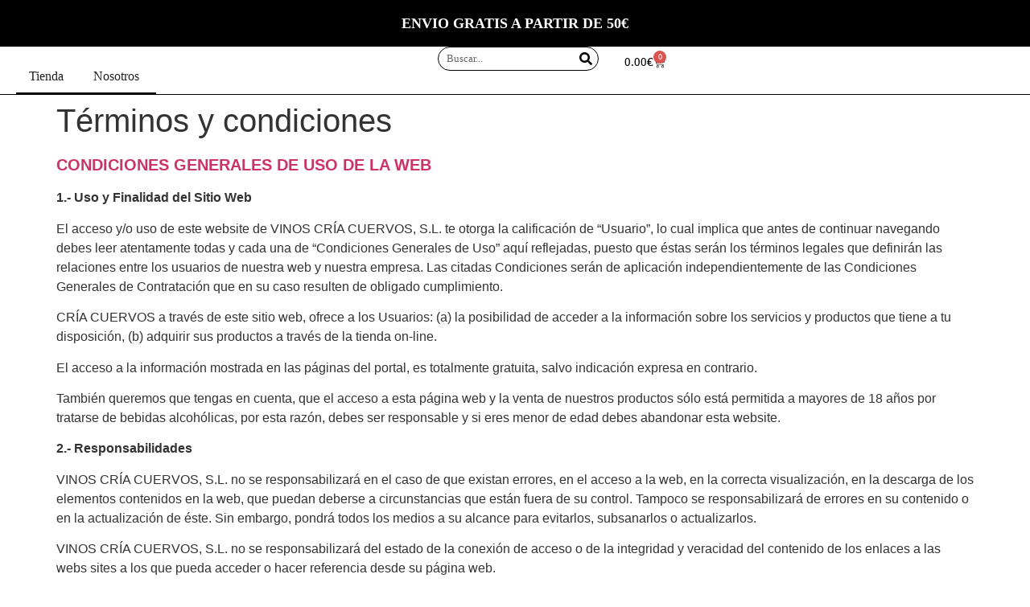

--- FILE ---
content_type: text/html; charset=UTF-8
request_url: https://vinoscriacuervos.com/terminos-y-condiciones/
body_size: 57222
content:
<!doctype html>
<html lang="es">
<head>
	<meta charset="UTF-8">
	<meta name="viewport" content="width=device-width, initial-scale=1">
	<link rel="profile" href="https://gmpg.org/xfn/11">
	<title>Términos y condiciones &#8211; Cria Cuervos</title>
<meta name='robots' content='max-image-preview:large' />
	<style>img:is([sizes="auto" i], [sizes^="auto," i]) { contain-intrinsic-size: 3000px 1500px }</style>
	<script id="cookieyes" type="text/javascript" src="https://cdn-cookieyes.com/client_data/77a47fe3041b558011ecc259/script.js"></script>
<!-- Google Tag Manager for WordPress by gtm4wp.com -->
<script data-cfasync="false" data-pagespeed-no-defer>
	var gtm4wp_datalayer_name = "dataLayer";
	var dataLayer = dataLayer || [];
</script>
<!-- End Google Tag Manager for WordPress by gtm4wp.com --><link rel='dns-prefetch' href='//www.googletagmanager.com' />
<link rel="alternate" type="application/rss+xml" title="Cria Cuervos &raquo; Feed" href="https://vinoscriacuervos.com/feed/" />
<link rel="alternate" type="application/rss+xml" title="Cria Cuervos &raquo; Feed de los comentarios" href="https://vinoscriacuervos.com/comments/feed/" />
<script>
window._wpemojiSettings = {"baseUrl":"https:\/\/s.w.org\/images\/core\/emoji\/16.0.1\/72x72\/","ext":".png","svgUrl":"https:\/\/s.w.org\/images\/core\/emoji\/16.0.1\/svg\/","svgExt":".svg","source":{"concatemoji":"https:\/\/vinoscriacuervos.com\/wp-includes\/js\/wp-emoji-release.min.js?ver=6.8.3"}};
/*! This file is auto-generated */
!function(s,n){var o,i,e;function c(e){try{var t={supportTests:e,timestamp:(new Date).valueOf()};sessionStorage.setItem(o,JSON.stringify(t))}catch(e){}}function p(e,t,n){e.clearRect(0,0,e.canvas.width,e.canvas.height),e.fillText(t,0,0);var t=new Uint32Array(e.getImageData(0,0,e.canvas.width,e.canvas.height).data),a=(e.clearRect(0,0,e.canvas.width,e.canvas.height),e.fillText(n,0,0),new Uint32Array(e.getImageData(0,0,e.canvas.width,e.canvas.height).data));return t.every(function(e,t){return e===a[t]})}function u(e,t){e.clearRect(0,0,e.canvas.width,e.canvas.height),e.fillText(t,0,0);for(var n=e.getImageData(16,16,1,1),a=0;a<n.data.length;a++)if(0!==n.data[a])return!1;return!0}function f(e,t,n,a){switch(t){case"flag":return n(e,"\ud83c\udff3\ufe0f\u200d\u26a7\ufe0f","\ud83c\udff3\ufe0f\u200b\u26a7\ufe0f")?!1:!n(e,"\ud83c\udde8\ud83c\uddf6","\ud83c\udde8\u200b\ud83c\uddf6")&&!n(e,"\ud83c\udff4\udb40\udc67\udb40\udc62\udb40\udc65\udb40\udc6e\udb40\udc67\udb40\udc7f","\ud83c\udff4\u200b\udb40\udc67\u200b\udb40\udc62\u200b\udb40\udc65\u200b\udb40\udc6e\u200b\udb40\udc67\u200b\udb40\udc7f");case"emoji":return!a(e,"\ud83e\udedf")}return!1}function g(e,t,n,a){var r="undefined"!=typeof WorkerGlobalScope&&self instanceof WorkerGlobalScope?new OffscreenCanvas(300,150):s.createElement("canvas"),o=r.getContext("2d",{willReadFrequently:!0}),i=(o.textBaseline="top",o.font="600 32px Arial",{});return e.forEach(function(e){i[e]=t(o,e,n,a)}),i}function t(e){var t=s.createElement("script");t.src=e,t.defer=!0,s.head.appendChild(t)}"undefined"!=typeof Promise&&(o="wpEmojiSettingsSupports",i=["flag","emoji"],n.supports={everything:!0,everythingExceptFlag:!0},e=new Promise(function(e){s.addEventListener("DOMContentLoaded",e,{once:!0})}),new Promise(function(t){var n=function(){try{var e=JSON.parse(sessionStorage.getItem(o));if("object"==typeof e&&"number"==typeof e.timestamp&&(new Date).valueOf()<e.timestamp+604800&&"object"==typeof e.supportTests)return e.supportTests}catch(e){}return null}();if(!n){if("undefined"!=typeof Worker&&"undefined"!=typeof OffscreenCanvas&&"undefined"!=typeof URL&&URL.createObjectURL&&"undefined"!=typeof Blob)try{var e="postMessage("+g.toString()+"("+[JSON.stringify(i),f.toString(),p.toString(),u.toString()].join(",")+"));",a=new Blob([e],{type:"text/javascript"}),r=new Worker(URL.createObjectURL(a),{name:"wpTestEmojiSupports"});return void(r.onmessage=function(e){c(n=e.data),r.terminate(),t(n)})}catch(e){}c(n=g(i,f,p,u))}t(n)}).then(function(e){for(var t in e)n.supports[t]=e[t],n.supports.everything=n.supports.everything&&n.supports[t],"flag"!==t&&(n.supports.everythingExceptFlag=n.supports.everythingExceptFlag&&n.supports[t]);n.supports.everythingExceptFlag=n.supports.everythingExceptFlag&&!n.supports.flag,n.DOMReady=!1,n.readyCallback=function(){n.DOMReady=!0}}).then(function(){return e}).then(function(){var e;n.supports.everything||(n.readyCallback(),(e=n.source||{}).concatemoji?t(e.concatemoji):e.wpemoji&&e.twemoji&&(t(e.twemoji),t(e.wpemoji)))}))}((window,document),window._wpemojiSettings);
</script>
<link rel='stylesheet' id='wptwa-public-css' href='https://vinoscriacuervos.com/wp-content/plugins/wpt-whatsapp/assets/css/public.css?ver=2.2.12' media='all' />
<link rel='stylesheet' id='wptwa-generated-css' href='https://vinoscriacuervos.com/wp-content/plugins/wpt-whatsapp/assets/css/auto-generated-wptwa.css?ver=1737008584' media='all' />
<link rel='stylesheet' id='sbi_styles-css' href='https://vinoscriacuervos.com/wp-content/plugins/instagram-feed/css/sbi-styles.min.css?ver=6.9.1' media='all' />
<style id='wp-emoji-styles-inline-css'>

	img.wp-smiley, img.emoji {
		display: inline !important;
		border: none !important;
		box-shadow: none !important;
		height: 1em !important;
		width: 1em !important;
		margin: 0 0.07em !important;
		vertical-align: -0.1em !important;
		background: none !important;
		padding: 0 !important;
	}
</style>
<link rel='stylesheet' id='wp-block-library-css' href='https://vinoscriacuervos.com/wp-includes/css/dist/block-library/style.min.css?ver=6.8.3' media='all' />
<style id='filebird-block-filebird-gallery-style-inline-css'>
ul.filebird-block-filebird-gallery{margin:auto!important;padding:0!important;width:100%}ul.filebird-block-filebird-gallery.layout-grid{display:grid;grid-gap:20px;align-items:stretch;grid-template-columns:repeat(var(--columns),1fr);justify-items:stretch}ul.filebird-block-filebird-gallery.layout-grid li img{border:1px solid #ccc;box-shadow:2px 2px 6px 0 rgba(0,0,0,.3);height:100%;max-width:100%;-o-object-fit:cover;object-fit:cover;width:100%}ul.filebird-block-filebird-gallery.layout-masonry{-moz-column-count:var(--columns);-moz-column-gap:var(--space);column-gap:var(--space);-moz-column-width:var(--min-width);columns:var(--min-width) var(--columns);display:block;overflow:auto}ul.filebird-block-filebird-gallery.layout-masonry li{margin-bottom:var(--space)}ul.filebird-block-filebird-gallery li{list-style:none}ul.filebird-block-filebird-gallery li figure{height:100%;margin:0;padding:0;position:relative;width:100%}ul.filebird-block-filebird-gallery li figure figcaption{background:linear-gradient(0deg,rgba(0,0,0,.7),rgba(0,0,0,.3) 70%,transparent);bottom:0;box-sizing:border-box;color:#fff;font-size:.8em;margin:0;max-height:100%;overflow:auto;padding:3em .77em .7em;position:absolute;text-align:center;width:100%;z-index:2}ul.filebird-block-filebird-gallery li figure figcaption a{color:inherit}

</style>
<style id='global-styles-inline-css'>
:root{--wp--preset--aspect-ratio--square: 1;--wp--preset--aspect-ratio--4-3: 4/3;--wp--preset--aspect-ratio--3-4: 3/4;--wp--preset--aspect-ratio--3-2: 3/2;--wp--preset--aspect-ratio--2-3: 2/3;--wp--preset--aspect-ratio--16-9: 16/9;--wp--preset--aspect-ratio--9-16: 9/16;--wp--preset--color--black: #000000;--wp--preset--color--cyan-bluish-gray: #abb8c3;--wp--preset--color--white: #ffffff;--wp--preset--color--pale-pink: #f78da7;--wp--preset--color--vivid-red: #cf2e2e;--wp--preset--color--luminous-vivid-orange: #ff6900;--wp--preset--color--luminous-vivid-amber: #fcb900;--wp--preset--color--light-green-cyan: #7bdcb5;--wp--preset--color--vivid-green-cyan: #00d084;--wp--preset--color--pale-cyan-blue: #8ed1fc;--wp--preset--color--vivid-cyan-blue: #0693e3;--wp--preset--color--vivid-purple: #9b51e0;--wp--preset--gradient--vivid-cyan-blue-to-vivid-purple: linear-gradient(135deg,rgba(6,147,227,1) 0%,rgb(155,81,224) 100%);--wp--preset--gradient--light-green-cyan-to-vivid-green-cyan: linear-gradient(135deg,rgb(122,220,180) 0%,rgb(0,208,130) 100%);--wp--preset--gradient--luminous-vivid-amber-to-luminous-vivid-orange: linear-gradient(135deg,rgba(252,185,0,1) 0%,rgba(255,105,0,1) 100%);--wp--preset--gradient--luminous-vivid-orange-to-vivid-red: linear-gradient(135deg,rgba(255,105,0,1) 0%,rgb(207,46,46) 100%);--wp--preset--gradient--very-light-gray-to-cyan-bluish-gray: linear-gradient(135deg,rgb(238,238,238) 0%,rgb(169,184,195) 100%);--wp--preset--gradient--cool-to-warm-spectrum: linear-gradient(135deg,rgb(74,234,220) 0%,rgb(151,120,209) 20%,rgb(207,42,186) 40%,rgb(238,44,130) 60%,rgb(251,105,98) 80%,rgb(254,248,76) 100%);--wp--preset--gradient--blush-light-purple: linear-gradient(135deg,rgb(255,206,236) 0%,rgb(152,150,240) 100%);--wp--preset--gradient--blush-bordeaux: linear-gradient(135deg,rgb(254,205,165) 0%,rgb(254,45,45) 50%,rgb(107,0,62) 100%);--wp--preset--gradient--luminous-dusk: linear-gradient(135deg,rgb(255,203,112) 0%,rgb(199,81,192) 50%,rgb(65,88,208) 100%);--wp--preset--gradient--pale-ocean: linear-gradient(135deg,rgb(255,245,203) 0%,rgb(182,227,212) 50%,rgb(51,167,181) 100%);--wp--preset--gradient--electric-grass: linear-gradient(135deg,rgb(202,248,128) 0%,rgb(113,206,126) 100%);--wp--preset--gradient--midnight: linear-gradient(135deg,rgb(2,3,129) 0%,rgb(40,116,252) 100%);--wp--preset--font-size--small: 13px;--wp--preset--font-size--medium: 20px;--wp--preset--font-size--large: 36px;--wp--preset--font-size--x-large: 42px;--wp--preset--spacing--20: 0.44rem;--wp--preset--spacing--30: 0.67rem;--wp--preset--spacing--40: 1rem;--wp--preset--spacing--50: 1.5rem;--wp--preset--spacing--60: 2.25rem;--wp--preset--spacing--70: 3.38rem;--wp--preset--spacing--80: 5.06rem;--wp--preset--shadow--natural: 6px 6px 9px rgba(0, 0, 0, 0.2);--wp--preset--shadow--deep: 12px 12px 50px rgba(0, 0, 0, 0.4);--wp--preset--shadow--sharp: 6px 6px 0px rgba(0, 0, 0, 0.2);--wp--preset--shadow--outlined: 6px 6px 0px -3px rgba(255, 255, 255, 1), 6px 6px rgba(0, 0, 0, 1);--wp--preset--shadow--crisp: 6px 6px 0px rgba(0, 0, 0, 1);}:root { --wp--style--global--content-size: 800px;--wp--style--global--wide-size: 1200px; }:where(body) { margin: 0; }.wp-site-blocks > .alignleft { float: left; margin-right: 2em; }.wp-site-blocks > .alignright { float: right; margin-left: 2em; }.wp-site-blocks > .aligncenter { justify-content: center; margin-left: auto; margin-right: auto; }:where(.wp-site-blocks) > * { margin-block-start: 24px; margin-block-end: 0; }:where(.wp-site-blocks) > :first-child { margin-block-start: 0; }:where(.wp-site-blocks) > :last-child { margin-block-end: 0; }:root { --wp--style--block-gap: 24px; }:root :where(.is-layout-flow) > :first-child{margin-block-start: 0;}:root :where(.is-layout-flow) > :last-child{margin-block-end: 0;}:root :where(.is-layout-flow) > *{margin-block-start: 24px;margin-block-end: 0;}:root :where(.is-layout-constrained) > :first-child{margin-block-start: 0;}:root :where(.is-layout-constrained) > :last-child{margin-block-end: 0;}:root :where(.is-layout-constrained) > *{margin-block-start: 24px;margin-block-end: 0;}:root :where(.is-layout-flex){gap: 24px;}:root :where(.is-layout-grid){gap: 24px;}.is-layout-flow > .alignleft{float: left;margin-inline-start: 0;margin-inline-end: 2em;}.is-layout-flow > .alignright{float: right;margin-inline-start: 2em;margin-inline-end: 0;}.is-layout-flow > .aligncenter{margin-left: auto !important;margin-right: auto !important;}.is-layout-constrained > .alignleft{float: left;margin-inline-start: 0;margin-inline-end: 2em;}.is-layout-constrained > .alignright{float: right;margin-inline-start: 2em;margin-inline-end: 0;}.is-layout-constrained > .aligncenter{margin-left: auto !important;margin-right: auto !important;}.is-layout-constrained > :where(:not(.alignleft):not(.alignright):not(.alignfull)){max-width: var(--wp--style--global--content-size);margin-left: auto !important;margin-right: auto !important;}.is-layout-constrained > .alignwide{max-width: var(--wp--style--global--wide-size);}body .is-layout-flex{display: flex;}.is-layout-flex{flex-wrap: wrap;align-items: center;}.is-layout-flex > :is(*, div){margin: 0;}body .is-layout-grid{display: grid;}.is-layout-grid > :is(*, div){margin: 0;}body{padding-top: 0px;padding-right: 0px;padding-bottom: 0px;padding-left: 0px;}a:where(:not(.wp-element-button)){text-decoration: underline;}:root :where(.wp-element-button, .wp-block-button__link){background-color: #32373c;border-width: 0;color: #fff;font-family: inherit;font-size: inherit;line-height: inherit;padding: calc(0.667em + 2px) calc(1.333em + 2px);text-decoration: none;}.has-black-color{color: var(--wp--preset--color--black) !important;}.has-cyan-bluish-gray-color{color: var(--wp--preset--color--cyan-bluish-gray) !important;}.has-white-color{color: var(--wp--preset--color--white) !important;}.has-pale-pink-color{color: var(--wp--preset--color--pale-pink) !important;}.has-vivid-red-color{color: var(--wp--preset--color--vivid-red) !important;}.has-luminous-vivid-orange-color{color: var(--wp--preset--color--luminous-vivid-orange) !important;}.has-luminous-vivid-amber-color{color: var(--wp--preset--color--luminous-vivid-amber) !important;}.has-light-green-cyan-color{color: var(--wp--preset--color--light-green-cyan) !important;}.has-vivid-green-cyan-color{color: var(--wp--preset--color--vivid-green-cyan) !important;}.has-pale-cyan-blue-color{color: var(--wp--preset--color--pale-cyan-blue) !important;}.has-vivid-cyan-blue-color{color: var(--wp--preset--color--vivid-cyan-blue) !important;}.has-vivid-purple-color{color: var(--wp--preset--color--vivid-purple) !important;}.has-black-background-color{background-color: var(--wp--preset--color--black) !important;}.has-cyan-bluish-gray-background-color{background-color: var(--wp--preset--color--cyan-bluish-gray) !important;}.has-white-background-color{background-color: var(--wp--preset--color--white) !important;}.has-pale-pink-background-color{background-color: var(--wp--preset--color--pale-pink) !important;}.has-vivid-red-background-color{background-color: var(--wp--preset--color--vivid-red) !important;}.has-luminous-vivid-orange-background-color{background-color: var(--wp--preset--color--luminous-vivid-orange) !important;}.has-luminous-vivid-amber-background-color{background-color: var(--wp--preset--color--luminous-vivid-amber) !important;}.has-light-green-cyan-background-color{background-color: var(--wp--preset--color--light-green-cyan) !important;}.has-vivid-green-cyan-background-color{background-color: var(--wp--preset--color--vivid-green-cyan) !important;}.has-pale-cyan-blue-background-color{background-color: var(--wp--preset--color--pale-cyan-blue) !important;}.has-vivid-cyan-blue-background-color{background-color: var(--wp--preset--color--vivid-cyan-blue) !important;}.has-vivid-purple-background-color{background-color: var(--wp--preset--color--vivid-purple) !important;}.has-black-border-color{border-color: var(--wp--preset--color--black) !important;}.has-cyan-bluish-gray-border-color{border-color: var(--wp--preset--color--cyan-bluish-gray) !important;}.has-white-border-color{border-color: var(--wp--preset--color--white) !important;}.has-pale-pink-border-color{border-color: var(--wp--preset--color--pale-pink) !important;}.has-vivid-red-border-color{border-color: var(--wp--preset--color--vivid-red) !important;}.has-luminous-vivid-orange-border-color{border-color: var(--wp--preset--color--luminous-vivid-orange) !important;}.has-luminous-vivid-amber-border-color{border-color: var(--wp--preset--color--luminous-vivid-amber) !important;}.has-light-green-cyan-border-color{border-color: var(--wp--preset--color--light-green-cyan) !important;}.has-vivid-green-cyan-border-color{border-color: var(--wp--preset--color--vivid-green-cyan) !important;}.has-pale-cyan-blue-border-color{border-color: var(--wp--preset--color--pale-cyan-blue) !important;}.has-vivid-cyan-blue-border-color{border-color: var(--wp--preset--color--vivid-cyan-blue) !important;}.has-vivid-purple-border-color{border-color: var(--wp--preset--color--vivid-purple) !important;}.has-vivid-cyan-blue-to-vivid-purple-gradient-background{background: var(--wp--preset--gradient--vivid-cyan-blue-to-vivid-purple) !important;}.has-light-green-cyan-to-vivid-green-cyan-gradient-background{background: var(--wp--preset--gradient--light-green-cyan-to-vivid-green-cyan) !important;}.has-luminous-vivid-amber-to-luminous-vivid-orange-gradient-background{background: var(--wp--preset--gradient--luminous-vivid-amber-to-luminous-vivid-orange) !important;}.has-luminous-vivid-orange-to-vivid-red-gradient-background{background: var(--wp--preset--gradient--luminous-vivid-orange-to-vivid-red) !important;}.has-very-light-gray-to-cyan-bluish-gray-gradient-background{background: var(--wp--preset--gradient--very-light-gray-to-cyan-bluish-gray) !important;}.has-cool-to-warm-spectrum-gradient-background{background: var(--wp--preset--gradient--cool-to-warm-spectrum) !important;}.has-blush-light-purple-gradient-background{background: var(--wp--preset--gradient--blush-light-purple) !important;}.has-blush-bordeaux-gradient-background{background: var(--wp--preset--gradient--blush-bordeaux) !important;}.has-luminous-dusk-gradient-background{background: var(--wp--preset--gradient--luminous-dusk) !important;}.has-pale-ocean-gradient-background{background: var(--wp--preset--gradient--pale-ocean) !important;}.has-electric-grass-gradient-background{background: var(--wp--preset--gradient--electric-grass) !important;}.has-midnight-gradient-background{background: var(--wp--preset--gradient--midnight) !important;}.has-small-font-size{font-size: var(--wp--preset--font-size--small) !important;}.has-medium-font-size{font-size: var(--wp--preset--font-size--medium) !important;}.has-large-font-size{font-size: var(--wp--preset--font-size--large) !important;}.has-x-large-font-size{font-size: var(--wp--preset--font-size--x-large) !important;}
:root :where(.wp-block-pullquote){font-size: 1.5em;line-height: 1.6;}
</style>
<link rel='stylesheet' id='sr7css-css' href='//vinoscriacuervos.com/wp-content/plugins/revslider/public/css/sr7.css?ver=6.7.31' media='all' />
<link rel='stylesheet' id='woocommerce-layout-css' href='https://vinoscriacuervos.com/wp-content/plugins/woocommerce/assets/css/woocommerce-layout.css?ver=9.8.6' media='all' />
<link rel='stylesheet' id='woocommerce-smallscreen-css' href='https://vinoscriacuervos.com/wp-content/plugins/woocommerce/assets/css/woocommerce-smallscreen.css?ver=9.8.6' media='only screen and (max-width: 768px)' />
<link rel='stylesheet' id='woocommerce-general-css' href='https://vinoscriacuervos.com/wp-content/plugins/woocommerce/assets/css/woocommerce.css?ver=9.8.6' media='all' />
<style id='woocommerce-inline-inline-css'>
.woocommerce form .form-row .required { visibility: visible; }
</style>
<link rel='stylesheet' id='wcpf-plugin-style-css' href='https://vinoscriacuervos.com/wp-content/plugins/woocommerce-product-filters/assets/css/plugin.css?ver=1.4.25' media='all' />
<link rel='stylesheet' id='brands-styles-css' href='https://vinoscriacuervos.com/wp-content/plugins/woocommerce/assets/css/brands.css?ver=9.8.6' media='all' />
<link rel='stylesheet' id='hello-elementor-css' href='https://vinoscriacuervos.com/wp-content/themes/hello-elementor/style.min.css?ver=3.3.0' media='all' />
<link rel='stylesheet' id='hello-elementor-theme-style-css' href='https://vinoscriacuervos.com/wp-content/themes/hello-elementor/theme.min.css?ver=3.3.0' media='all' />
<link rel='stylesheet' id='hello-elementor-header-footer-css' href='https://vinoscriacuervos.com/wp-content/themes/hello-elementor/header-footer.min.css?ver=3.3.0' media='all' />
<link rel='stylesheet' id='elementor-frontend-css' href='https://vinoscriacuervos.com/wp-content/plugins/elementor/assets/css/frontend.min.css?ver=3.28.4' media='all' />
<link rel='stylesheet' id='elementor-post-6-css' href='https://vinoscriacuervos.com/wp-content/uploads/elementor/css/post-6.css?ver=1747264706' media='all' />
<link rel='stylesheet' id='widget-heading-css' href='https://vinoscriacuervos.com/wp-content/plugins/elementor/assets/css/widget-heading.min.css?ver=3.28.4' media='all' />
<link rel='stylesheet' id='widget-nav-menu-css' href='https://vinoscriacuervos.com/wp-content/plugins/elementor-pro/assets/css/widget-nav-menu.min.css?ver=3.28.3' media='all' />
<link rel='stylesheet' id='widget-search-form-css' href='https://vinoscriacuervos.com/wp-content/plugins/elementor-pro/assets/css/widget-search-form.min.css?ver=3.28.3' media='all' />
<link rel='stylesheet' id='e-animation-fadeIn-css' href='https://vinoscriacuervos.com/wp-content/plugins/elementor/assets/lib/animations/styles/fadeIn.min.css?ver=3.28.4' media='all' />
<link rel='stylesheet' id='widget-mega-menu-css' href='https://vinoscriacuervos.com/wp-content/plugins/elementor-pro/assets/css/widget-mega-menu.min.css?ver=3.28.3' media='all' />
<link rel='stylesheet' id='e-sticky-css' href='https://vinoscriacuervos.com/wp-content/plugins/elementor-pro/assets/css/modules/sticky.min.css?ver=3.28.3' media='all' />
<link rel='stylesheet' id='widget-image-css' href='https://vinoscriacuervos.com/wp-content/plugins/elementor/assets/css/widget-image.min.css?ver=3.28.4' media='all' />
<link rel='stylesheet' id='widget-woocommerce-menu-cart-css' href='https://vinoscriacuervos.com/wp-content/plugins/elementor-pro/assets/css/widget-woocommerce-menu-cart.min.css?ver=3.28.3' media='all' />
<link rel='stylesheet' id='widget-form-css' href='https://vinoscriacuervos.com/wp-content/plugins/elementor-pro/assets/css/widget-form.min.css?ver=3.28.3' media='all' />
<link rel='stylesheet' id='widget-social-icons-css' href='https://vinoscriacuervos.com/wp-content/plugins/elementor/assets/css/widget-social-icons.min.css?ver=3.28.4' media='all' />
<link rel='stylesheet' id='e-apple-webkit-css' href='https://vinoscriacuervos.com/wp-content/plugins/elementor/assets/css/conditionals/apple-webkit.min.css?ver=3.28.4' media='all' />
<link rel='stylesheet' id='sbistyles-css' href='https://vinoscriacuervos.com/wp-content/plugins/instagram-feed/css/sbi-styles.min.css?ver=6.9.1' media='all' />
<link rel='stylesheet' id='elementor-post-14-css' href='https://vinoscriacuervos.com/wp-content/uploads/elementor/css/post-14.css?ver=1747264725' media='all' />
<link rel='stylesheet' id='elementor-post-941-css' href='https://vinoscriacuervos.com/wp-content/uploads/elementor/css/post-941.css?ver=1753727853' media='all' />
<link rel='stylesheet' id='elementor-gf-local-poppins-css' href='https://vinoscriacuervos.com/wp-content/uploads/elementor/google-fonts/css/poppins.css?ver=1744150782' media='all' />
<script src="https://vinoscriacuervos.com/wp-includes/js/jquery/jquery.min.js?ver=3.7.1" id="jquery-core-js"></script>
<script src="https://vinoscriacuervos.com/wp-includes/js/jquery/jquery-migrate.min.js?ver=3.4.1" id="jquery-migrate-js"></script>
<script src="//vinoscriacuervos.com/wp-content/plugins/revslider/public/js/libs/tptools.js?ver=6.7.31" id="tp-tools-js" async data-wp-strategy="async"></script>
<script src="//vinoscriacuervos.com/wp-content/plugins/revslider/public/js/sr7.js?ver=6.7.31" id="sr7-js" async data-wp-strategy="async"></script>
<script src="https://vinoscriacuervos.com/wp-content/plugins/woocommerce/assets/js/jquery-blockui/jquery.blockUI.min.js?ver=2.7.0-wc.9.8.6" id="jquery-blockui-js" defer data-wp-strategy="defer"></script>
<script id="wc-add-to-cart-js-extra">
var wc_add_to_cart_params = {"ajax_url":"\/wp-admin\/admin-ajax.php","wc_ajax_url":"\/?wc-ajax=%%endpoint%%","i18n_view_cart":"Ver carrito","cart_url":"https:\/\/vinoscriacuervos.com\/carrito\/","is_cart":"","cart_redirect_after_add":"no"};
</script>
<script src="https://vinoscriacuervos.com/wp-content/plugins/woocommerce/assets/js/frontend/add-to-cart.min.js?ver=9.8.6" id="wc-add-to-cart-js" defer data-wp-strategy="defer"></script>
<script src="https://vinoscriacuervos.com/wp-content/plugins/woocommerce/assets/js/js-cookie/js.cookie.min.js?ver=2.1.4-wc.9.8.6" id="js-cookie-js" defer data-wp-strategy="defer"></script>
<script id="woocommerce-js-extra">
var woocommerce_params = {"ajax_url":"\/wp-admin\/admin-ajax.php","wc_ajax_url":"\/?wc-ajax=%%endpoint%%","i18n_password_show":"Mostrar contrase\u00f1a","i18n_password_hide":"Ocultar contrase\u00f1a"};
</script>
<script src="https://vinoscriacuervos.com/wp-content/plugins/woocommerce/assets/js/frontend/woocommerce.min.js?ver=9.8.6" id="woocommerce-js" defer data-wp-strategy="defer"></script>
<script src="https://vinoscriacuervos.com/wp-includes/js/jquery/ui/core.min.js?ver=1.13.3" id="jquery-ui-core-js"></script>
<script src="https://vinoscriacuervos.com/wp-includes/js/jquery/ui/mouse.min.js?ver=1.13.3" id="jquery-ui-mouse-js"></script>
<script src="https://vinoscriacuervos.com/wp-includes/js/jquery/ui/slider.min.js?ver=1.13.3" id="jquery-ui-slider-js"></script>
<script src="https://vinoscriacuervos.com/wp-content/plugins/woocommerce-product-filters/assets/js/front-vendor.js?ver=1.4.25" id="wcpf-plugin-vendor-script-js"></script>
<script src="https://vinoscriacuervos.com/wp-includes/js/underscore.min.js?ver=1.13.7" id="underscore-js"></script>
<script id="wp-util-js-extra">
var _wpUtilSettings = {"ajax":{"url":"\/wp-admin\/admin-ajax.php"}};
</script>
<script src="https://vinoscriacuervos.com/wp-includes/js/wp-util.min.js?ver=6.8.3" id="wp-util-js"></script>
<script src="https://vinoscriacuervos.com/wp-content/plugins/woocommerce/assets/js/accounting/accounting.min.js?ver=0.4.2" id="accounting-js"></script>
<script id="wcpf-plugin-script-js-extra">
var WCPFData = {"registerEntities":{"Project":{"id":"Project","class":"WooCommerce_Product_Filter_Plugin\\Entity","post_type":"wcpf_project","label":"Proyecto","default_options":{"urlNavigation":"query","filteringStarts":"auto","urlNavigationOptions":[],"useComponents":["pagination","sorting","results-count","page-title","breadcrumb"],"paginationAjax":true,"sortingAjax":true,"productsContainerSelector":".products","paginationSelector":".woocommerce-pagination","resultCountSelector":".woocommerce-result-count","sortingSelector":".woocommerce-ordering","pageTitleSelector":".woocommerce-products-header__title","breadcrumbSelector":".woocommerce-breadcrumb","multipleContainersForProducts":true},"is_grouped":true,"editor_component_class":"WooCommerce_Product_Filter_Plugin\\Project\\Editor_Component","filter_component_class":"WooCommerce_Product_Filter_Plugin\\Project\\Filter_Component","variations":false},"BoxListField":{"id":"BoxListField","class":"WooCommerce_Product_Filter_Plugin\\Entity","post_type":"wcpf_item","label":"Lista de casillas","default_options":{"itemsSource":"attribute","itemsDisplay":"all","queryType":"or","itemsDisplayHierarchical":true,"displayHierarchicalCollapsed":false,"displayTitle":true,"displayToggleContent":true,"defaultToggleState":"show","cssClass":"","actionForEmptyOptions":"hide","displayProductCount":true,"productCountPolicy":"for-option-only","multiSelect":true,"boxSize":"45px"},"is_grouped":false,"editor_component_class":"WooCommerce_Product_Filter_Plugin\\Field\\Box_list\\Editor_Component","filter_component_class":"WooCommerce_Product_Filter_Plugin\\Field\\Box_List\\Filter_Component","variations":true},"CheckBoxListField":{"id":"CheckBoxListField","class":"WooCommerce_Product_Filter_Plugin\\Entity","post_type":"wcpf_item","label":"Casilla de verificaci\u00f3n","default_options":{"itemsSource":"attribute","itemsDisplay":"all","queryType":"or","itemsDisplayHierarchical":true,"displayHierarchicalCollapsed":false,"displayTitle":true,"displayToggleContent":true,"defaultToggleState":"show","cssClass":"","actionForEmptyOptions":"hide","displayProductCount":true,"productCountPolicy":"for-option-only","seeMoreOptionsBy":"scrollbar","heightOfVisibleContent":12},"is_grouped":false,"editor_component_class":"WooCommerce_Product_Filter_Plugin\\Field\\Check_Box_List\\Editor_Component","filter_component_class":"WooCommerce_Product_Filter_Plugin\\Field\\Check_Box_List\\Filter_Component","variations":true},"DropDownListField":{"id":"DropDownListField","class":"WooCommerce_Product_Filter_Plugin\\Entity","post_type":"wcpf_item","label":"Men\u00fa desplegable","default_options":{"itemsSource":"attribute","itemsDisplay":"all","queryType":"or","itemsDisplayHierarchical":true,"displayHierarchicalCollapsed":false,"displayTitle":true,"displayToggleContent":true,"defaultToggleState":"show","cssClass":"","actionForEmptyOptions":"hide","displayProductCount":true,"productCountPolicy":"for-option-only","titleItemReset":"Mostrar todos"},"is_grouped":false,"editor_component_class":"WooCommerce_Product_Filter_Plugin\\Field\\Drop_Down_List\\Editor_Component","filter_component_class":"WooCommerce_Product_Filter_Plugin\\Field\\Drop_Down_List\\Filter_Component","variations":true},"ButtonField":{"id":"ButtonField","class":"WooCommerce_Product_Filter_Plugin\\Entity","post_type":"wcpf_item","label":"Bot\u00f3n","default_options":{"cssClass":"","action":"reset"},"is_grouped":false,"editor_component_class":"WooCommerce_Product_Filter_Plugin\\Field\\Button\\Editor_Component","filter_component_class":"WooCommerce_Product_Filter_Plugin\\Field\\Button\\Filter_Component","variations":true},"ColorListField":{"id":"ColorListField","class":"WooCommerce_Product_Filter_Plugin\\Entity","post_type":"wcpf_item","label":"Colores","default_options":{"itemsSource":"attribute","itemsDisplay":"all","queryType":"or","itemsDisplayHierarchical":true,"displayHierarchicalCollapsed":false,"displayTitle":true,"displayToggleContent":true,"defaultToggleState":"show","cssClass":"","actionForEmptyOptions":"hide","displayProductCount":true,"productCountPolicy":"for-option-only","optionKey":"colors"},"is_grouped":false,"editor_component_class":"WooCommerce_Product_Filter_Plugin\\Field\\Color_List\\Editor_Component","filter_component_class":"WooCommerce_Product_Filter_Plugin\\Field\\Color_List\\Filter_Component","variations":true},"RadioListField":{"id":"RadioListField","class":"WooCommerce_Product_Filter_Plugin\\Entity","post_type":"wcpf_item","label":"Radio","default_options":{"itemsSource":"attribute","itemsDisplay":"all","queryType":"or","itemsDisplayHierarchical":true,"displayHierarchicalCollapsed":false,"displayTitle":true,"displayToggleContent":true,"defaultToggleState":"show","cssClass":"","actionForEmptyOptions":"hide","displayProductCount":true,"productCountPolicy":"for-option-only","titleItemReset":"Mostrar todos","seeMoreOptionsBy":"scrollbar","heightOfVisibleContent":12},"is_grouped":false,"editor_component_class":"WooCommerce_Product_Filter_Plugin\\Field\\Radio_List\\Editor_Component","filter_component_class":"WooCommerce_Product_Filter_Plugin\\Field\\Radio_List\\Filter_Component","variations":true},"TextListField":{"id":"TextListField","class":"WooCommerce_Product_Filter_Plugin\\Entity","post_type":"wcpf_item","label":"Lista de texto","default_options":{"itemsSource":"attribute","itemsDisplay":"all","queryType":"or","itemsDisplayHierarchical":true,"displayHierarchicalCollapsed":false,"displayTitle":true,"displayToggleContent":true,"defaultToggleState":"show","cssClass":"","actionForEmptyOptions":"hide","displayProductCount":true,"productCountPolicy":"for-option-only","multiSelect":true,"useInlineStyle":false},"is_grouped":false,"editor_component_class":"WooCommerce_Product_Filter_Plugin\\Field\\Text_List\\Editor_Component","filter_component_class":"WooCommerce_Product_Filter_Plugin\\Field\\Text_List\\Filter_Component","variations":true},"PriceSliderField":{"id":"PriceSliderField","class":"WooCommerce_Product_Filter_Plugin\\Entity","post_type":"wcpf_item","label":"Control deslizante de precios","default_options":{"minPriceOptionKey":"min-price","maxPriceOptionKey":"max-price","optionKey":"price","optionKeyFormat":"dash","cssClass":"","displayMinMaxInput":true,"displayTitle":true,"displayToggleContent":true,"defaultToggleState":"show","displayPriceLabel":true},"is_grouped":false,"editor_component_class":"WooCommerce_Product_Filter_Plugin\\Field\\Price_Slider\\Editor_Component","filter_component_class":"WooCommerce_Product_Filter_Plugin\\Field\\Price_Slider\\Filter_Component","variations":false},"SimpleBoxLayout":{"id":"SimpleBoxLayout","class":"WooCommerce_Product_Filter_Plugin\\Entity","post_type":"wcpf_item","label":"Casilla simple","default_options":{"displayToggleContent":true,"defaultToggleState":"show","cssClass":""},"is_grouped":true,"editor_component_class":"WooCommerce_Product_Filter_Plugin\\Layout\\Simple_Box\\Editor_Component","filter_component_class":"WooCommerce_Product_Filter_Plugin\\Layout\\Simple_Box\\Filter_Component","variations":false},"ColumnsLayout":{"id":"ColumnsLayout","class":"WooCommerce_Product_Filter_Plugin\\Entity","post_type":"wcpf_item","label":"Columnas","default_options":{"columns":[{"entities":[],"options":{"width":"50%"}}]},"is_grouped":true,"editor_component_class":"WooCommerce_Product_Filter_Plugin\\Layout\\Columns\\Editor_Component","filter_component_class":"WooCommerce_Product_Filter_Plugin\\Layout\\Columns\\Filter_Component","variations":false}},"messages":{"selectNoMatchesFound":"No se han encontrado coincidencias"},"selectors":{"productsContainer":".products","paginationContainer":".woocommerce-pagination","resultCount":".woocommerce-result-count","sorting":".woocommerce-ordering","pageTitle":".woocommerce-products-header__title","breadcrumb":".woocommerce-breadcrumb"},"pageUrl":"https:\/\/vinoscriacuervos.com\/terminos-y-condiciones\/","isPaged":"","scriptAfterProductsUpdate":"","scrollTop":"yes","priceFormat":{"currencyFormatNumDecimals":0,"currencyFormatSymbol":"&euro;","currencyFormatDecimalSep":".","currencyFormatThousandSep":",","currencyFormat":"%v%s"}};
</script>
<script src="https://vinoscriacuervos.com/wp-content/plugins/woocommerce-product-filters/assets/build/js/plugin.js?ver=1.4.25" id="wcpf-plugin-script-js"></script>
<script id="WCPAY_ASSETS-js-extra">
var wcpayAssets = {"url":"https:\/\/vinoscriacuervos.com\/wp-content\/plugins\/woocommerce-payments\/dist\/"};
</script>
<link rel="https://api.w.org/" href="https://vinoscriacuervos.com/wp-json/" /><link rel="alternate" title="JSON" type="application/json" href="https://vinoscriacuervos.com/wp-json/wp/v2/pages/2428" /><link rel="EditURI" type="application/rsd+xml" title="RSD" href="https://vinoscriacuervos.com/xmlrpc.php?rsd" />

<link rel="canonical" href="https://vinoscriacuervos.com/terminos-y-condiciones/" />
<link rel='shortlink' href='https://vinoscriacuervos.com/?p=2428' />
<link rel="alternate" title="oEmbed (JSON)" type="application/json+oembed" href="https://vinoscriacuervos.com/wp-json/oembed/1.0/embed?url=https%3A%2F%2Fvinoscriacuervos.com%2Fterminos-y-condiciones%2F" />
<link rel="alternate" title="oEmbed (XML)" type="text/xml+oembed" href="https://vinoscriacuervos.com/wp-json/oembed/1.0/embed?url=https%3A%2F%2Fvinoscriacuervos.com%2Fterminos-y-condiciones%2F&#038;format=xml" />
<meta name="generator" content="Site Kit by Google 1.152.1" /><style id="woo-custom-stock-status" data-wcss-ver="1.6.5" >.woocommerce div.product .woo-custom-stock-status.in_stock_color { color: #84c188 !important; font-size: 14px; }.woo-custom-stock-status.in_stock_color { color: #84c188 !important; font-size: 14px; }.wc-block-components-product-badge{display:none!important;}ul .in_stock_color,ul.products .in_stock_color, li.wc-block-grid__product .in_stock_color { color: #84c188 !important; font-size: 14px; }.woocommerce-table__product-name .in_stock_color { color: #84c188 !important; font-size: 14px; }p.in_stock_color { color: #84c188 !important; font-size: 14px; }.woocommerce div.product .wc-block-components-product-price .woo-custom-stock-status{font-size:16px}.woocommerce div.product .woo-custom-stock-status.only_s_left_in_stock_color { color: #77a464 !important; font-size: inherit }.woo-custom-stock-status.only_s_left_in_stock_color { color: #77a464 !important; font-size: inherit }.wc-block-components-product-badge{display:none!important;}ul .only_s_left_in_stock_color,ul.products .only_s_left_in_stock_color, li.wc-block-grid__product .only_s_left_in_stock_color { color: #77a464 !important; font-size: inherit }.woocommerce-table__product-name .only_s_left_in_stock_color { color: #77a464 !important; font-size: inherit }p.only_s_left_in_stock_color { color: #77a464 !important; font-size: inherit }.woocommerce div.product .wc-block-components-product-price .woo-custom-stock-status{font-size:16px}.woocommerce div.product .woo-custom-stock-status.can_be_backordered_color { color: #77a464 !important; font-size: inherit }.woo-custom-stock-status.can_be_backordered_color { color: #77a464 !important; font-size: inherit }.wc-block-components-product-badge{display:none!important;}ul .can_be_backordered_color,ul.products .can_be_backordered_color, li.wc-block-grid__product .can_be_backordered_color { color: #77a464 !important; font-size: inherit }.woocommerce-table__product-name .can_be_backordered_color { color: #77a464 !important; font-size: inherit }p.can_be_backordered_color { color: #77a464 !important; font-size: inherit }.woocommerce div.product .wc-block-components-product-price .woo-custom-stock-status{font-size:16px}.woocommerce div.product .woo-custom-stock-status.s_in_stock_color { color: #77a464 !important; font-size: inherit }.woo-custom-stock-status.s_in_stock_color { color: #77a464 !important; font-size: inherit }.wc-block-components-product-badge{display:none!important;}ul .s_in_stock_color,ul.products .s_in_stock_color, li.wc-block-grid__product .s_in_stock_color { color: #77a464 !important; font-size: inherit }.woocommerce-table__product-name .s_in_stock_color { color: #77a464 !important; font-size: inherit }p.s_in_stock_color { color: #77a464 !important; font-size: inherit }.woocommerce div.product .wc-block-components-product-price .woo-custom-stock-status{font-size:16px}.woocommerce div.product .woo-custom-stock-status.available_on_backorder_color { color: #77a464 !important; font-size: inherit }.woo-custom-stock-status.available_on_backorder_color { color: #77a464 !important; font-size: inherit }.wc-block-components-product-badge{display:none!important;}ul .available_on_backorder_color,ul.products .available_on_backorder_color, li.wc-block-grid__product .available_on_backorder_color { color: #77a464 !important; font-size: inherit }.woocommerce-table__product-name .available_on_backorder_color { color: #77a464 !important; font-size: inherit }p.available_on_backorder_color { color: #77a464 !important; font-size: inherit }.woocommerce div.product .wc-block-components-product-price .woo-custom-stock-status{font-size:16px}.woocommerce div.product .woo-custom-stock-status.out_of_stock_color { color: #871d2d !important; font-size: 14px; }.woo-custom-stock-status.out_of_stock_color { color: #871d2d !important; font-size: 14px; }.wc-block-components-product-badge{display:none!important;}ul .out_of_stock_color,ul.products .out_of_stock_color, li.wc-block-grid__product .out_of_stock_color { color: #871d2d !important; font-size: 14px; }.woocommerce-table__product-name .out_of_stock_color { color: #871d2d !important; font-size: 14px; }p.out_of_stock_color { color: #871d2d !important; font-size: 14px; }.woocommerce div.product .wc-block-components-product-price .woo-custom-stock-status{font-size:16px}.woocommerce div.product .woo-custom-stock-status.grouped_product_stock_status_color { color: #77a464 !important; font-size: inherit }.woo-custom-stock-status.grouped_product_stock_status_color { color: #77a464 !important; font-size: inherit }.wc-block-components-product-badge{display:none!important;}ul .grouped_product_stock_status_color,ul.products .grouped_product_stock_status_color, li.wc-block-grid__product .grouped_product_stock_status_color { color: #77a464 !important; font-size: inherit }.woocommerce-table__product-name .grouped_product_stock_status_color { color: #77a464 !important; font-size: inherit }p.grouped_product_stock_status_color { color: #77a464 !important; font-size: inherit }.woocommerce div.product .wc-block-components-product-price .woo-custom-stock-status{font-size:16px}.wd-product-stock.stock{display:none}.woocommerce-variation-price:not(:empty)+.woocommerce-variation-availability { margin-left: 0px; }.woocommerce-variation-price{
		        display:block!important}.woocommerce-variation-availability{
		        display:block!important}</style><!-- woo-custom-stock-status-color-css --><script></script><!-- woo-custom-stock-status-js -->
<!-- Google Tag Manager for WordPress by gtm4wp.com -->
<!-- GTM Container placement set to automatic -->
<script data-cfasync="false" data-pagespeed-no-defer>
	var dataLayer_content = {"pagePostType":"page","pagePostType2":"single-page","pagePostAuthor":"arivera"};
	dataLayer.push( dataLayer_content );
</script>
<script data-cfasync="false" data-pagespeed-no-defer>
(function(w,d,s,l,i){w[l]=w[l]||[];w[l].push({'gtm.start':
new Date().getTime(),event:'gtm.js'});var f=d.getElementsByTagName(s)[0],
j=d.createElement(s),dl=l!='dataLayer'?'&l='+l:'';j.async=true;j.src=
'//www.googletagmanager.com/gtm.js?id='+i+dl;f.parentNode.insertBefore(j,f);
})(window,document,'script','dataLayer','GTM-KLN6MSR8');
</script>
<!-- End Google Tag Manager for WordPress by gtm4wp.com --><script src="https://sis.redsys.es/sis/NC/redsysV3.js"></script>	<noscript><style>.woocommerce-product-gallery{ opacity: 1 !important; }</style></noscript>
	<meta name="generator" content="Elementor 3.28.4; features: e_font_icon_svg, additional_custom_breakpoints, e_local_google_fonts; settings: css_print_method-external, google_font-enabled, font_display-swap">
<!-- Invocación Script Vivino -->
<script src='https://www.vivino.com/external/vivino-widgets.js' type='text/javascript'
async></script>

<!-- Estilos Vivino -->
<style>
    @font-face {
    font-family: 'GraphikWeb';
    src: url('https://vivino.com/fonts/Graphik-Regular-Cy-Web.woff2');
    }
    </style>
			<style>
				.e-con.e-parent:nth-of-type(n+4):not(.e-lazyloaded):not(.e-no-lazyload),
				.e-con.e-parent:nth-of-type(n+4):not(.e-lazyloaded):not(.e-no-lazyload) * {
					background-image: none !important;
				}
				@media screen and (max-height: 1024px) {
					.e-con.e-parent:nth-of-type(n+3):not(.e-lazyloaded):not(.e-no-lazyload),
					.e-con.e-parent:nth-of-type(n+3):not(.e-lazyloaded):not(.e-no-lazyload) * {
						background-image: none !important;
					}
				}
				@media screen and (max-height: 640px) {
					.e-con.e-parent:nth-of-type(n+2):not(.e-lazyloaded):not(.e-no-lazyload),
					.e-con.e-parent:nth-of-type(n+2):not(.e-lazyloaded):not(.e-no-lazyload) * {
						background-image: none !important;
					}
				}
			</style>
			<link rel="preconnect" href="https://fonts.googleapis.com">
<link rel="preconnect" href="https://fonts.gstatic.com/" crossorigin>
<meta name="generator" content="Powered by Slider Revolution 6.7.31 - responsive, Mobile-Friendly Slider Plugin for WordPress with comfortable drag and drop interface." />
<link rel="icon" href="https://vinoscriacuervos.com/wp-content/uploads/2023/06/cropped-icono-cria-cuervos-32x32.png" sizes="32x32" />
<link rel="icon" href="https://vinoscriacuervos.com/wp-content/uploads/2023/06/cropped-icono-cria-cuervos-192x192.png" sizes="192x192" />
<link rel="apple-touch-icon" href="https://vinoscriacuervos.com/wp-content/uploads/2023/06/cropped-icono-cria-cuervos-180x180.png" />
<meta name="msapplication-TileImage" content="https://vinoscriacuervos.com/wp-content/uploads/2023/06/cropped-icono-cria-cuervos-270x270.png" />
<script>
	window._tpt			??= {};
	window.SR7			??= {};
	_tpt.R				??= {};
	_tpt.R.fonts		??= {};
	_tpt.R.fonts.customFonts??= {};
	SR7.devMode			=  false;
	SR7.F 				??= {};
	SR7.G				??= {};
	SR7.LIB				??= {};
	SR7.E				??= {};
	SR7.E.gAddons		??= {};
	SR7.E.php 			??= {};
	SR7.E.nonce			= '284ced5168';
	SR7.E.ajaxurl		= 'https://vinoscriacuervos.com/wp-admin/admin-ajax.php';
	SR7.E.resturl		= 'https://vinoscriacuervos.com/wp-json/';
	SR7.E.slug_path		= 'revslider/revslider.php';
	SR7.E.slug			= 'revslider';
	SR7.E.plugin_url	= 'https://vinoscriacuervos.com/wp-content/plugins/revslider/';
	SR7.E.wp_plugin_url = 'https://vinoscriacuervos.com/wp-content/plugins/';
	SR7.E.revision		= '6.7.31';
	SR7.E.fontBaseUrl	= '';
	SR7.G.breakPoints 	= [1240,1024,778,480];
	SR7.E.modules 		= ['module','page','slide','layer','draw','animate','srtools','canvas','defaults','carousel','navigation','media','modifiers','migration'];
	SR7.E.libs 			= ['WEBGL'];
	SR7.E.css 			= ['csslp','cssbtns','cssfilters','cssnav','cssmedia'];
	SR7.E.resources		= {};
	SR7.JSON			??= {};
/*! Slider Revolution 7.0 - Page Processor */
!function(){"use strict";window.SR7??={},window._tpt??={},SR7.version="Slider Revolution 6.7.16",_tpt.getMobileZoom=()=>_tpt.is_mobile?document.documentElement.clientWidth/window.innerWidth:1,_tpt.getWinDim=function(t){_tpt.screenHeightWithUrlBar??=window.innerHeight;let e=SR7.F?.modal?.visible&&SR7.M[SR7.F.module.getIdByAlias(SR7.F.modal.requested)];_tpt.scrollBar=window.innerWidth!==document.documentElement.clientWidth||e&&window.innerWidth!==e.c.module.clientWidth,_tpt.winW=_tpt.getMobileZoom()*window.innerWidth-(_tpt.scrollBar||"prepare"==t?_tpt.scrollBarW??_tpt.mesureScrollBar():0),_tpt.winH=_tpt.getMobileZoom()*window.innerHeight,_tpt.winWAll=document.documentElement.clientWidth},_tpt.getResponsiveLevel=function(t,e){SR7.M[e];return _tpt.closestGE(t,_tpt.winWAll)},_tpt.mesureScrollBar=function(){let t=document.createElement("div");return t.className="RSscrollbar-measure",t.style.width="100px",t.style.height="100px",t.style.overflow="scroll",t.style.position="absolute",t.style.top="-9999px",document.body.appendChild(t),_tpt.scrollBarW=t.offsetWidth-t.clientWidth,document.body.removeChild(t),_tpt.scrollBarW},_tpt.loadCSS=async function(t,e,s){return s?_tpt.R.fonts.required[e].status=1:(_tpt.R[e]??={},_tpt.R[e].status=1),new Promise(((i,n)=>{if(_tpt.isStylesheetLoaded(t))s?_tpt.R.fonts.required[e].status=2:_tpt.R[e].status=2,i();else{const o=document.createElement("link");o.rel="stylesheet";let l="text",r="css";o["type"]=l+"/"+r,o.href=t,o.onload=()=>{s?_tpt.R.fonts.required[e].status=2:_tpt.R[e].status=2,i()},o.onerror=()=>{s?_tpt.R.fonts.required[e].status=3:_tpt.R[e].status=3,n(new Error(`Failed to load CSS: ${t}`))},document.head.appendChild(o)}}))},_tpt.addContainer=function(t){const{tag:e="div",id:s,class:i,datas:n,textContent:o,iHTML:l}=t,r=document.createElement(e);if(s&&""!==s&&(r.id=s),i&&""!==i&&(r.className=i),n)for(const[t,e]of Object.entries(n))"style"==t?r.style.cssText=e:r.setAttribute(`data-${t}`,e);return o&&(r.textContent=o),l&&(r.innerHTML=l),r},_tpt.collector=function(){return{fragment:new DocumentFragment,add(t){var e=_tpt.addContainer(t);return this.fragment.appendChild(e),e},append(t){t.appendChild(this.fragment)}}},_tpt.isStylesheetLoaded=function(t){let e=t.split("?")[0];return Array.from(document.querySelectorAll('link[rel="stylesheet"], link[rel="preload"]')).some((t=>t.href.split("?")[0]===e))},_tpt.preloader={requests:new Map,preloaderTemplates:new Map,show:function(t,e){if(!e||!t)return;const{type:s,color:i}=e;if(s<0||"off"==s)return;const n=`preloader_${s}`;let o=this.preloaderTemplates.get(n);o||(o=this.build(s,i),this.preloaderTemplates.set(n,o)),this.requests.has(t)||this.requests.set(t,{count:0});const l=this.requests.get(t);clearTimeout(l.timer),l.count++,1===l.count&&(l.timer=setTimeout((()=>{l.preloaderClone=o.cloneNode(!0),l.anim&&l.anim.kill(),void 0!==_tpt.gsap?l.anim=_tpt.gsap.fromTo(l.preloaderClone,1,{opacity:0},{opacity:1}):l.preloaderClone.classList.add("sr7-fade-in"),t.appendChild(l.preloaderClone)}),150))},hide:function(t){if(!this.requests.has(t))return;const e=this.requests.get(t);e.count--,e.count<0&&(e.count=0),e.anim&&e.anim.kill(),0===e.count&&(clearTimeout(e.timer),e.preloaderClone&&(e.preloaderClone.classList.remove("sr7-fade-in"),e.anim=_tpt.gsap.to(e.preloaderClone,.3,{opacity:0,onComplete:function(){e.preloaderClone.remove()}})))},state:function(t){if(!this.requests.has(t))return!1;return this.requests.get(t).count>0},build:(t,e="#ffffff",s="")=>{if(t<0||"off"===t)return null;const i=parseInt(t);if(t="prlt"+i,isNaN(i))return null;if(_tpt.loadCSS(SR7.E.plugin_url+"public/css/preloaders/t"+i+".css","preloader_"+t),isNaN(i)||i<6){const n=`background-color:${e}`,o=1===i||2==i?n:"",l=3===i||4==i?n:"",r=_tpt.collector();["dot1","dot2","bounce1","bounce2","bounce3"].forEach((t=>r.add({tag:"div",class:t,datas:{style:l}})));const d=_tpt.addContainer({tag:"sr7-prl",class:`${t} ${s}`,datas:{style:o}});return r.append(d),d}{let n={};if(7===i){let t;e.startsWith("#")?(t=e.replace("#",""),t=`rgba(${parseInt(t.substring(0,2),16)}, ${parseInt(t.substring(2,4),16)}, ${parseInt(t.substring(4,6),16)}, `):e.startsWith("rgb")&&(t=e.slice(e.indexOf("(")+1,e.lastIndexOf(")")).split(",").map((t=>t.trim())),t=`rgba(${t[0]}, ${t[1]}, ${t[2]}, `),t&&(n.style=`border-top-color: ${t}0.65); border-bottom-color: ${t}0.15); border-left-color: ${t}0.65); border-right-color: ${t}0.15)`)}else 12===i&&(n.style=`background:${e}`);const o=[10,0,4,2,5,9,0,4,4,2][i-6],l=_tpt.collector(),r=l.add({tag:"div",class:"sr7-prl-inner",datas:n});Array.from({length:o}).forEach((()=>r.appendChild(l.add({tag:"span",datas:{style:`background:${e}`}}))));const d=_tpt.addContainer({tag:"sr7-prl",class:`${t} ${s}`});return l.append(d),d}}},SR7.preLoader={show:(t,e)=>{"off"!==(SR7.M[t]?.settings?.pLoader?.type??"off")&&_tpt.preloader.show(e||SR7.M[t].c.module,SR7.M[t]?.settings?.pLoader??{color:"#fff",type:10})},hide:(t,e)=>{"off"!==(SR7.M[t]?.settings?.pLoader?.type??"off")&&_tpt.preloader.hide(e||SR7.M[t].c.module)},state:(t,e)=>_tpt.preloader.state(e||SR7.M[t].c.module)},_tpt.prepareModuleHeight=function(t){window.SR7.M??={},window.SR7.M[t.id]??={},"ignore"==t.googleFont&&(SR7.E.ignoreGoogleFont=!0);let e=window.SR7.M[t.id];if(null==_tpt.scrollBarW&&_tpt.mesureScrollBar(),e.c??={},e.states??={},e.settings??={},e.settings.size??={},t.fixed&&(e.settings.fixed=!0),e.c.module=document.querySelector("sr7-module#"+t.id),e.c.adjuster=e.c.module.getElementsByTagName("sr7-adjuster")[0],e.c.content=e.c.module.getElementsByTagName("sr7-content")[0],"carousel"==t.type&&(e.c.carousel=e.c.content.getElementsByTagName("sr7-carousel")[0]),null==e.c.module||null==e.c.module)return;t.plType&&t.plColor&&(e.settings.pLoader={type:t.plType,color:t.plColor}),void 0===t.plType||"off"===t.plType||SR7.preLoader.state(t.id)&&SR7.preLoader.state(t.id,e.c.module)||SR7.preLoader.show(t.id,e.c.module),_tpt.winW||_tpt.getWinDim("prepare"),_tpt.getWinDim();let s=""+e.c.module.dataset?.modal;"modal"==s||"true"==s||"undefined"!==s&&"false"!==s||(e.settings.size.fullWidth=t.size.fullWidth,e.LEV??=_tpt.getResponsiveLevel(window.SR7.G.breakPoints,t.id),t.vpt=_tpt.fillArray(t.vpt,5),e.settings.vPort=t.vpt[e.LEV],void 0!==t.el&&"720"==t.el[4]&&t.gh[4]!==t.el[4]&&"960"==t.el[3]&&t.gh[3]!==t.el[3]&&"768"==t.el[2]&&t.gh[2]!==t.el[2]&&delete t.el,e.settings.size.height=null==t.el||null==t.el[e.LEV]||0==t.el[e.LEV]||"auto"==t.el[e.LEV]?_tpt.fillArray(t.gh,5,-1):_tpt.fillArray(t.el,5,-1),e.settings.size.width=_tpt.fillArray(t.gw,5,-1),e.settings.size.minHeight=_tpt.fillArray(t.mh??[0],5,-1),e.cacheSize={fullWidth:e.settings.size?.fullWidth,fullHeight:e.settings.size?.fullHeight},void 0!==t.off&&(t.off?.t&&(e.settings.size.m??={})&&(e.settings.size.m.t=t.off.t),t.off?.b&&(e.settings.size.m??={})&&(e.settings.size.m.b=t.off.b),t.off?.l&&(e.settings.size.p??={})&&(e.settings.size.p.l=t.off.l),t.off?.r&&(e.settings.size.p??={})&&(e.settings.size.p.r=t.off.r),e.offsetPrepared=!0),_tpt.updatePMHeight(t.id,t,!0))},_tpt.updatePMHeight=(t,e,s)=>{let i=SR7.M[t];var n=i.settings.size.fullWidth?_tpt.winW:i.c.module.parentNode.offsetWidth;n=0===n||isNaN(n)?_tpt.winW:n;let o=i.settings.size.width[i.LEV]||i.settings.size.width[i.LEV++]||i.settings.size.width[i.LEV--]||n,l=i.settings.size.height[i.LEV]||i.settings.size.height[i.LEV++]||i.settings.size.height[i.LEV--]||0,r=i.settings.size.minHeight[i.LEV]||i.settings.size.minHeight[i.LEV++]||i.settings.size.minHeight[i.LEV--]||0;if(l="auto"==l?0:l,l=parseInt(l),"carousel"!==e.type&&(n-=parseInt(e.onw??0)||0),i.MP=!i.settings.size.fullWidth&&n<o||_tpt.winW<o?Math.min(1,n/o):1,e.size.fullScreen||e.size.fullHeight){let t=parseInt(e.fho)||0,s=(""+e.fho).indexOf("%")>-1;e.newh=_tpt.winH-(s?_tpt.winH*t/100:t)}else e.newh=i.MP*Math.max(l,r);if(e.newh+=(parseInt(e.onh??0)||0)+(parseInt(e.carousel?.pt)||0)+(parseInt(e.carousel?.pb)||0),void 0!==e.slideduration&&(e.newh=Math.max(e.newh,parseInt(e.slideduration)/3)),e.shdw&&_tpt.buildShadow(e.id,e),i.c.adjuster.style.height=e.newh+"px",i.c.module.style.height=e.newh+"px",i.c.content.style.height=e.newh+"px",i.states.heightPrepared=!0,i.dims??={},i.dims.moduleRect=i.c.module.getBoundingClientRect(),i.c.content.style.left="-"+i.dims.moduleRect.left+"px",!i.settings.size.fullWidth)return s&&requestAnimationFrame((()=>{n!==i.c.module.parentNode.offsetWidth&&_tpt.updatePMHeight(e.id,e)})),void _tpt.bgStyle(e.id,e,window.innerWidth==_tpt.winW,!0);_tpt.bgStyle(e.id,e,window.innerWidth==_tpt.winW,!0),requestAnimationFrame((function(){s&&requestAnimationFrame((()=>{n!==i.c.module.parentNode.offsetWidth&&_tpt.updatePMHeight(e.id,e)}))})),i.earlyResizerFunction||(i.earlyResizerFunction=function(){requestAnimationFrame((function(){_tpt.getWinDim(),_tpt.moduleDefaults(e.id,e),_tpt.updateSlideBg(t,!0)}))},window.addEventListener("resize",i.earlyResizerFunction))},_tpt.buildShadow=function(t,e){let s=SR7.M[t];null==s.c.shadow&&(s.c.shadow=document.createElement("sr7-module-shadow"),s.c.shadow.classList.add("sr7-shdw-"+e.shdw),s.c.content.appendChild(s.c.shadow))},_tpt.bgStyle=async(t,e,s,i,n)=>{const o=SR7.M[t];if((e=e??o.settings).fixed&&!o.c.module.classList.contains("sr7-top-fixed")&&(o.c.module.classList.add("sr7-top-fixed"),o.c.module.style.position="fixed",o.c.module.style.width="100%",o.c.module.style.top="0px",o.c.module.style.left="0px",o.c.module.style.pointerEvents="none",o.c.module.style.zIndex=5e3,o.c.content.style.pointerEvents="none"),null==o.c.bgcanvas){let t=document.createElement("sr7-module-bg"),l=!1;if("string"==typeof e?.bg?.color&&e?.bg?.color.includes("{"))if(_tpt.gradient&&_tpt.gsap)e.bg.color=_tpt.gradient.convert(e.bg.color);else try{let t=JSON.parse(e.bg.color);(t?.orig||t?.string)&&(e.bg.color=JSON.parse(e.bg.color))}catch(t){return}let r="string"==typeof e?.bg?.color?e?.bg?.color||"transparent":e?.bg?.color?.string??e?.bg?.color?.orig??e?.bg?.color?.color??"transparent";if(t.style["background"+(String(r).includes("grad")?"":"Color")]=r,("transparent"!==r||n)&&(l=!0),o.offsetPrepared&&(t.style.visibility="hidden"),e?.bg?.image?.src&&(t.style.backgroundImage=`url(${e?.bg?.image.src})`,t.style.backgroundSize=""==(e.bg.image?.size??"")?"cover":e.bg.image.size,t.style.backgroundPosition=e.bg.image.position,t.style.backgroundRepeat=""==e.bg.image.repeat||null==e.bg.image.repeat?"no-repeat":e.bg.image.repeat,l=!0),!l)return;o.c.bgcanvas=t,e.size.fullWidth?t.style.width=_tpt.winW-(s&&_tpt.winH<document.body.offsetHeight?_tpt.scrollBarW:0)+"px":i&&(t.style.width=o.c.module.offsetWidth+"px"),e.sbt?.use?o.c.content.appendChild(o.c.bgcanvas):o.c.module.appendChild(o.c.bgcanvas)}o.c.bgcanvas.style.height=void 0!==e.newh?e.newh+"px":("carousel"==e.type?o.dims.module.h:o.dims.content.h)+"px",o.c.bgcanvas.style.left=!s&&e.sbt?.use||o.c.bgcanvas.closest("SR7-CONTENT")?"0px":"-"+(o?.dims?.moduleRect?.left??0)+"px"},_tpt.updateSlideBg=function(t,e){const s=SR7.M[t];let i=s.settings;s?.c?.bgcanvas&&(i.size.fullWidth?s.c.bgcanvas.style.width=_tpt.winW-(e&&_tpt.winH<document.body.offsetHeight?_tpt.scrollBarW:0)+"px":preparing&&(s.c.bgcanvas.style.width=s.c.module.offsetWidth+"px"))},_tpt.moduleDefaults=(t,e)=>{let s=SR7.M[t];null!=s&&null!=s.c&&null!=s.c.module&&(s.dims??={},s.dims.moduleRect=s.c.module.getBoundingClientRect(),s.c.content.style.left="-"+s.dims.moduleRect.left+"px",s.c.content.style.width=_tpt.winW-_tpt.scrollBarW+"px","carousel"==e.type&&(s.c.module.style.overflow="visible"),_tpt.bgStyle(t,e,window.innerWidth==_tpt.winW))},_tpt.getOffset=t=>{var e=t.getBoundingClientRect(),s=window.pageXOffset||document.documentElement.scrollLeft,i=window.pageYOffset||document.documentElement.scrollTop;return{top:e.top+i,left:e.left+s}},_tpt.fillArray=function(t,e){let s,i;t=Array.isArray(t)?t:[t];let n=Array(e),o=t.length;for(i=0;i<t.length;i++)n[i+(e-o)]=t[i],null==s&&"#"!==t[i]&&(s=t[i]);for(let t=0;t<e;t++)void 0!==n[t]&&"#"!=n[t]||(n[t]=s),s=n[t];return n},_tpt.closestGE=function(t,e){let s=Number.MAX_VALUE,i=-1;for(let n=0;n<t.length;n++)t[n]-1>=e&&t[n]-1-e<s&&(s=t[n]-1-e,i=n);return++i}}();</script>
</head>
<body class="wp-singular page-template-default page page-id-2428 wp-embed-responsive wp-theme-hello-elementor theme-hello-elementor woocommerce-no-js theme-default elementor-default elementor-kit-6">


<!-- GTM Container placement set to automatic -->
<!-- Google Tag Manager (noscript) -->
				<noscript><iframe src="https://www.googletagmanager.com/ns.html?id=GTM-KLN6MSR8" height="0" width="0" style="display:none;visibility:hidden" aria-hidden="true"></iframe></noscript>
<!-- End Google Tag Manager (noscript) -->
<a class="skip-link screen-reader-text" href="#content">Ir al contenido</a>

		<div data-elementor-type="header" data-elementor-id="14" class="elementor elementor-14 elementor-location-header" data-elementor-post-type="elementor_library">
			<header class="elementor-element elementor-element-135494f e-con-full e-flex e-con e-parent" data-id="135494f" data-element_type="container" id="header" data-settings="{&quot;sticky&quot;:&quot;top&quot;,&quot;sticky_effects_offset&quot;:6,&quot;sticky_on&quot;:[&quot;desktop&quot;,&quot;tablet&quot;,&quot;mobile&quot;],&quot;sticky_offset&quot;:0,&quot;sticky_anchor_link_offset&quot;:0}">
		<div class="elementor-element elementor-element-607969d e-flex e-con-boxed e-con e-child" data-id="607969d" data-element_type="container" data-settings="{&quot;background_background&quot;:&quot;classic&quot;}">
					<div class="e-con-inner">
				<div class="elementor-element elementor-element-a8f103c elementor-widget__width-auto elementor-widget elementor-widget-heading" data-id="a8f103c" data-element_type="widget" data-widget_type="heading.default">
				<div class="elementor-widget-container">
					<h2 class="elementor-heading-title elementor-size-default">ENVIO GRATIS A PARTIR DE 50€</h2>				</div>
				</div>
					</div>
				</div>
		<div class="elementor-element elementor-element-d131c5f e-con-full e-flex e-con e-child" data-id="d131c5f" data-element_type="container" data-settings="{&quot;background_background&quot;:&quot;classic&quot;}">
				<div class="elementor-element elementor-element-6040457 elementor-widget__width-initial elementor-widget-mobile__width-initial e-full_width e-n-menu-layout-horizontal e-n-menu-tablet elementor-widget elementor-widget-n-menu" data-id="6040457" data-element_type="widget" data-settings="{&quot;menu_items&quot;:[{&quot;item_title&quot;:&quot;Tienda&quot;,&quot;_id&quot;:&quot;1bff0d3&quot;,&quot;item_dropdown_content&quot;:&quot;yes&quot;,&quot;element_id&quot;:&quot;megamenu&quot;,&quot;item_link&quot;:{&quot;url&quot;:&quot;&quot;,&quot;is_external&quot;:&quot;&quot;,&quot;nofollow&quot;:&quot;&quot;,&quot;custom_attributes&quot;:&quot;&quot;},&quot;item_icon&quot;:{&quot;value&quot;:&quot;&quot;,&quot;library&quot;:&quot;&quot;},&quot;item_icon_active&quot;:null},{&quot;item_title&quot;:&quot;Nosotros&quot;,&quot;_id&quot;:&quot;6b08d88&quot;,&quot;item_dropdown_content&quot;:&quot;yes&quot;,&quot;item_link&quot;:{&quot;url&quot;:&quot;&quot;,&quot;is_external&quot;:&quot;&quot;,&quot;nofollow&quot;:&quot;&quot;,&quot;custom_attributes&quot;:&quot;&quot;},&quot;item_icon&quot;:{&quot;value&quot;:&quot;&quot;,&quot;library&quot;:&quot;&quot;},&quot;item_icon_active&quot;:null,&quot;element_id&quot;:&quot;&quot;}],&quot;open_animation&quot;:&quot;fadeIn&quot;,&quot;item_position_horizontal&quot;:&quot;start&quot;,&quot;menu_item_title_distance_from_content&quot;:{&quot;unit&quot;:&quot;px&quot;,&quot;size&quot;:1,&quot;sizes&quot;:[]},&quot;menu_item_title_distance_from_content_tablet&quot;:{&quot;unit&quot;:&quot;px&quot;,&quot;size&quot;:16,&quot;sizes&quot;:[]},&quot;content_width&quot;:&quot;full_width&quot;,&quot;item_layout&quot;:&quot;horizontal&quot;,&quot;open_on&quot;:&quot;hover&quot;,&quot;horizontal_scroll&quot;:&quot;disable&quot;,&quot;breakpoint_selector&quot;:&quot;tablet&quot;,&quot;menu_item_title_distance_from_content_mobile&quot;:{&quot;unit&quot;:&quot;px&quot;,&quot;size&quot;:&quot;&quot;,&quot;sizes&quot;:[]}}" data-widget_type="mega-menu.default">
				<div class="elementor-widget-container">
							<nav class="e-n-menu" data-widget-number="100" aria-label="Menu">
					<button class="e-n-menu-toggle" id="menu-toggle-100" aria-haspopup="true" aria-expanded="false" aria-controls="menubar-100" aria-label="Menu Toggle">
			<span class="e-n-menu-toggle-icon e-open">
				<svg class="e-font-icon-svg e-eicon-menu-bar" viewBox="0 0 1000 1000" xmlns="http://www.w3.org/2000/svg"><path d="M104 333H896C929 333 958 304 958 271S929 208 896 208H104C71 208 42 237 42 271S71 333 104 333ZM104 583H896C929 583 958 554 958 521S929 458 896 458H104C71 458 42 487 42 521S71 583 104 583ZM104 833H896C929 833 958 804 958 771S929 708 896 708H104C71 708 42 737 42 771S71 833 104 833Z"></path></svg>			</span>
			<span class="e-n-menu-toggle-icon e-close">
				<svg class="e-font-icon-svg e-eicon-close" viewBox="0 0 1000 1000" xmlns="http://www.w3.org/2000/svg"><path d="M742 167L500 408 258 167C246 154 233 150 217 150 196 150 179 158 167 167 154 179 150 196 150 212 150 229 154 242 171 254L408 500 167 742C138 771 138 800 167 829 196 858 225 858 254 829L496 587 738 829C750 842 767 846 783 846 800 846 817 842 829 829 842 817 846 804 846 783 846 767 842 750 829 737L588 500 833 258C863 229 863 200 833 171 804 137 775 137 742 167Z"></path></svg>			</span>
		</button>
					<div class="e-n-menu-wrapper" id="menubar-100" aria-labelledby="menu-toggle-100">
				<ul class="e-n-menu-heading">
								<li class="e-n-menu-item">
				<div id="megamenu" class="e-n-menu-title">
					<div class="e-n-menu-title-container">												<span class="e-n-menu-title-text">
							Tienda						</span>
					</div>											<button id="e-n-menu-dropdown-icon-1001" class="e-n-menu-dropdown-icon e-focus" data-tab-index="1" aria-haspopup="true" aria-expanded="false" aria-controls="e-n-menu-content-1001" >
							<span class="e-n-menu-dropdown-icon-opened">
																<span class="elementor-screen-only">Close Tienda</span>
							</span>
							<span class="e-n-menu-dropdown-icon-closed">
																<span class="elementor-screen-only">Open Tienda</span>
							</span>
						</button>
									</div>
									<div class="e-n-menu-content">
						<div id="e-n-menu-content-1001" data-tab-index="1" aria-labelledby="e-n-menu-dropdown-icon-1001" class="elementor-element elementor-element-8078927 e-flex e-con-boxed e-con e-child" data-id="8078927" data-element_type="container" data-settings="{&quot;background_background&quot;:&quot;classic&quot;}">
					<div class="e-con-inner">
		<div class="elementor-element elementor-element-1239bab e-con-full e-flex e-con e-child" data-id="1239bab" data-element_type="container">
				<div class="elementor-element elementor-element-3535399 elementor-widget__width-inherit elementor-widget elementor-widget-heading" data-id="3535399" data-element_type="widget" data-widget_type="heading.default">
				<div class="elementor-widget-container">
					<h2 class="elementor-heading-title elementor-size-default">Tintos</h2>				</div>
				</div>
				<div class="elementor-element elementor-element-dbc5357 elementor-nav-menu__align-start elementor-nav-menu--dropdown-none elementor-widget elementor-widget-nav-menu" data-id="dbc5357" data-element_type="widget" data-settings="{&quot;layout&quot;:&quot;vertical&quot;,&quot;submenu_icon&quot;:{&quot;value&quot;:&quot;&lt;svg class=\&quot;e-font-icon-svg e-fas-caret-down\&quot; viewBox=\&quot;0 0 320 512\&quot; xmlns=\&quot;http:\/\/www.w3.org\/2000\/svg\&quot;&gt;&lt;path d=\&quot;M31.3 192h257.3c17.8 0 26.7 21.5 14.1 34.1L174.1 354.8c-7.8 7.8-20.5 7.8-28.3 0L17.2 226.1C4.6 213.5 13.5 192 31.3 192z\&quot;&gt;&lt;\/path&gt;&lt;\/svg&gt;&quot;,&quot;library&quot;:&quot;fa-solid&quot;}}" data-widget_type="nav-menu.default">
				<div class="elementor-widget-container">
								<nav aria-label="Menu" class="elementor-nav-menu--main elementor-nav-menu__container elementor-nav-menu--layout-vertical e--pointer-underline e--animation-fade">
				<ul id="menu-1-dbc5357" class="elementor-nav-menu sm-vertical"><li class="menu-item menu-item-type-post_type menu-item-object-page menu-item-2980"><a href="https://vinoscriacuervos.com/vinos/12-meses/" class="elementor-item">12 meses</a></li>
<li class="menu-item menu-item-type-post_type menu-item-object-page menu-item-1322"><a href="https://vinoscriacuervos.com/vinos/8-meses/" class="elementor-item">8 meses</a></li>
<li class="menu-item menu-item-type-post_type menu-item-object-page menu-item-1294"><a href="https://vinoscriacuervos.com/vinos/crianza/" class="elementor-item">Crianza</a></li>
</ul>			</nav>
						<nav class="elementor-nav-menu--dropdown elementor-nav-menu__container" aria-hidden="true">
				<ul id="menu-2-dbc5357" class="elementor-nav-menu sm-vertical"><li class="menu-item menu-item-type-post_type menu-item-object-page menu-item-2980"><a href="https://vinoscriacuervos.com/vinos/12-meses/" class="elementor-item" tabindex="-1">12 meses</a></li>
<li class="menu-item menu-item-type-post_type menu-item-object-page menu-item-1322"><a href="https://vinoscriacuervos.com/vinos/8-meses/" class="elementor-item" tabindex="-1">8 meses</a></li>
<li class="menu-item menu-item-type-post_type menu-item-object-page menu-item-1294"><a href="https://vinoscriacuervos.com/vinos/crianza/" class="elementor-item" tabindex="-1">Crianza</a></li>
</ul>			</nav>
						</div>
				</div>
				</div>
		<div class="elementor-element elementor-element-dc97cce e-con-full e-flex e-con e-child" data-id="dc97cce" data-element_type="container">
				<div class="elementor-element elementor-element-4c90045 elementor-widget__width-inherit elementor-widget elementor-widget-heading" data-id="4c90045" data-element_type="widget" data-widget_type="heading.default">
				<div class="elementor-widget-container">
					<h2 class="elementor-heading-title elementor-size-default">Blancos</h2>				</div>
				</div>
				<div class="elementor-element elementor-element-6ce7968 elementor-nav-menu__align-start elementor-nav-menu--dropdown-none elementor-widget elementor-widget-nav-menu" data-id="6ce7968" data-element_type="widget" data-settings="{&quot;layout&quot;:&quot;vertical&quot;,&quot;submenu_icon&quot;:{&quot;value&quot;:&quot;&lt;svg class=\&quot;e-font-icon-svg e-fas-caret-down\&quot; viewBox=\&quot;0 0 320 512\&quot; xmlns=\&quot;http:\/\/www.w3.org\/2000\/svg\&quot;&gt;&lt;path d=\&quot;M31.3 192h257.3c17.8 0 26.7 21.5 14.1 34.1L174.1 354.8c-7.8 7.8-20.5 7.8-28.3 0L17.2 226.1C4.6 213.5 13.5 192 31.3 192z\&quot;&gt;&lt;\/path&gt;&lt;\/svg&gt;&quot;,&quot;library&quot;:&quot;fa-solid&quot;}}" data-widget_type="nav-menu.default">
				<div class="elementor-widget-container">
								<nav aria-label="Menu" class="elementor-nav-menu--main elementor-nav-menu__container elementor-nav-menu--layout-vertical e--pointer-underline e--animation-fade">
				<ul id="menu-1-6ce7968" class="elementor-nav-menu sm-vertical"><li class="menu-item menu-item-type-post_type menu-item-object-page menu-item-1291"><a href="https://vinoscriacuervos.com/vinos/verdejo/" class="elementor-item">Verdejo</a></li>
<li class="menu-item menu-item-type-post_type menu-item-object-page menu-item-5157"><a href="https://vinoscriacuervos.com/vinos-semidulce/" class="elementor-item">Semidulce</a></li>
<li class="menu-item menu-item-type-custom menu-item-object-custom menu-item-5449"><a href="/albarino" class="elementor-item">Albariño</a></li>
<li class="menu-item menu-item-type-custom menu-item-object-custom menu-item-5450"><a href="/godello" class="elementor-item">Godello</a></li>
</ul>			</nav>
						<nav class="elementor-nav-menu--dropdown elementor-nav-menu__container" aria-hidden="true">
				<ul id="menu-2-6ce7968" class="elementor-nav-menu sm-vertical"><li class="menu-item menu-item-type-post_type menu-item-object-page menu-item-1291"><a href="https://vinoscriacuervos.com/vinos/verdejo/" class="elementor-item" tabindex="-1">Verdejo</a></li>
<li class="menu-item menu-item-type-post_type menu-item-object-page menu-item-5157"><a href="https://vinoscriacuervos.com/vinos-semidulce/" class="elementor-item" tabindex="-1">Semidulce</a></li>
<li class="menu-item menu-item-type-custom menu-item-object-custom menu-item-5449"><a href="/albarino" class="elementor-item" tabindex="-1">Albariño</a></li>
<li class="menu-item menu-item-type-custom menu-item-object-custom menu-item-5450"><a href="/godello" class="elementor-item" tabindex="-1">Godello</a></li>
</ul>			</nav>
						</div>
				</div>
				</div>
		<div class="elementor-element elementor-element-00f0702 e-con-full e-flex e-con e-child" data-id="00f0702" data-element_type="container">
				<div class="elementor-element elementor-element-3349522 elementor-widget__width-inherit elementor-widget elementor-widget-heading" data-id="3349522" data-element_type="widget" data-widget_type="heading.default">
				<div class="elementor-widget-container">
					<h2 class="elementor-heading-title elementor-size-default">Rosados</h2>				</div>
				</div>
				<div class="elementor-element elementor-element-a8cee70 elementor-nav-menu__align-start elementor-nav-menu--dropdown-none elementor-widget elementor-widget-nav-menu" data-id="a8cee70" data-element_type="widget" data-settings="{&quot;layout&quot;:&quot;vertical&quot;,&quot;submenu_icon&quot;:{&quot;value&quot;:&quot;&lt;svg class=\&quot;e-font-icon-svg e-fas-caret-down\&quot; viewBox=\&quot;0 0 320 512\&quot; xmlns=\&quot;http:\/\/www.w3.org\/2000\/svg\&quot;&gt;&lt;path d=\&quot;M31.3 192h257.3c17.8 0 26.7 21.5 14.1 34.1L174.1 354.8c-7.8 7.8-20.5 7.8-28.3 0L17.2 226.1C4.6 213.5 13.5 192 31.3 192z\&quot;&gt;&lt;\/path&gt;&lt;\/svg&gt;&quot;,&quot;library&quot;:&quot;fa-solid&quot;}}" data-widget_type="nav-menu.default">
				<div class="elementor-widget-container">
								<nav aria-label="Menu" class="elementor-nav-menu--main elementor-nav-menu__container elementor-nav-menu--layout-vertical e--pointer-underline e--animation-fade">
				<ul id="menu-1-a8cee70" class="elementor-nav-menu sm-vertical"><li class="menu-item menu-item-type-custom menu-item-object-custom menu-item-5448"><a href="/rose" class="elementor-item">Rosé</a></li>
</ul>			</nav>
						<nav class="elementor-nav-menu--dropdown elementor-nav-menu__container" aria-hidden="true">
				<ul id="menu-2-a8cee70" class="elementor-nav-menu sm-vertical"><li class="menu-item menu-item-type-custom menu-item-object-custom menu-item-5448"><a href="/rose" class="elementor-item" tabindex="-1">Rosé</a></li>
</ul>			</nav>
						</div>
				</div>
				</div>
		<div class="elementor-element elementor-element-8498279 e-con-full e-flex e-con e-child" data-id="8498279" data-element_type="container">
				<div class="elementor-element elementor-element-7d3176d elementor-widget__width-inherit elementor-widget elementor-widget-heading" data-id="7d3176d" data-element_type="widget" data-widget_type="heading.default">
				<div class="elementor-widget-container">
					<h2 class="elementor-heading-title elementor-size-default">CAVA</h2>				</div>
				</div>
				<div class="elementor-element elementor-element-a2f968b elementor-nav-menu__align-start elementor-nav-menu--dropdown-none elementor-widget elementor-widget-nav-menu" data-id="a2f968b" data-element_type="widget" data-settings="{&quot;layout&quot;:&quot;vertical&quot;,&quot;submenu_icon&quot;:{&quot;value&quot;:&quot;&lt;svg class=\&quot;e-font-icon-svg e-fas-caret-down\&quot; viewBox=\&quot;0 0 320 512\&quot; xmlns=\&quot;http:\/\/www.w3.org\/2000\/svg\&quot;&gt;&lt;path d=\&quot;M31.3 192h257.3c17.8 0 26.7 21.5 14.1 34.1L174.1 354.8c-7.8 7.8-20.5 7.8-28.3 0L17.2 226.1C4.6 213.5 13.5 192 31.3 192z\&quot;&gt;&lt;\/path&gt;&lt;\/svg&gt;&quot;,&quot;library&quot;:&quot;fa-solid&quot;}}" data-widget_type="nav-menu.default">
				<div class="elementor-widget-container">
								<nav aria-label="Menu" class="elementor-nav-menu--main elementor-nav-menu__container elementor-nav-menu--layout-vertical e--pointer-underline e--animation-fade">
				<ul id="menu-1-a2f968b" class="elementor-nav-menu sm-vertical"><li class="menu-item menu-item-type-post_type menu-item-object-page menu-item-3570"><a href="https://vinoscriacuervos.com/brut-nature/" class="elementor-item">Brut Nature</a></li>
</ul>			</nav>
						<nav class="elementor-nav-menu--dropdown elementor-nav-menu__container" aria-hidden="true">
				<ul id="menu-2-a2f968b" class="elementor-nav-menu sm-vertical"><li class="menu-item menu-item-type-post_type menu-item-object-page menu-item-3570"><a href="https://vinoscriacuervos.com/brut-nature/" class="elementor-item" tabindex="-1">Brut Nature</a></li>
</ul>			</nav>
						</div>
				</div>
				</div>
		<div class="elementor-element elementor-element-5d80217 e-con-full e-flex e-con e-child" data-id="5d80217" data-element_type="container">
				<div class="elementor-element elementor-element-b66c526 elementor-widget__width-inherit elementor-widget elementor-widget-heading" data-id="b66c526" data-element_type="widget" data-widget_type="heading.default">
				<div class="elementor-widget-container">
					<h2 class="elementor-heading-title elementor-size-default">Ed. Limitada</h2>				</div>
				</div>
				<div class="elementor-element elementor-element-cff6b42 elementor-nav-menu__align-start elementor-nav-menu--dropdown-none elementor-widget elementor-widget-nav-menu" data-id="cff6b42" data-element_type="widget" data-settings="{&quot;layout&quot;:&quot;vertical&quot;,&quot;submenu_icon&quot;:{&quot;value&quot;:&quot;&lt;svg class=\&quot;e-font-icon-svg e-fas-caret-down\&quot; viewBox=\&quot;0 0 320 512\&quot; xmlns=\&quot;http:\/\/www.w3.org\/2000\/svg\&quot;&gt;&lt;path d=\&quot;M31.3 192h257.3c17.8 0 26.7 21.5 14.1 34.1L174.1 354.8c-7.8 7.8-20.5 7.8-28.3 0L17.2 226.1C4.6 213.5 13.5 192 31.3 192z\&quot;&gt;&lt;\/path&gt;&lt;\/svg&gt;&quot;,&quot;library&quot;:&quot;fa-solid&quot;}}" data-widget_type="nav-menu.default">
				<div class="elementor-widget-container">
								<nav aria-label="Menu" class="elementor-nav-menu--main elementor-nav-menu__container elementor-nav-menu--layout-vertical e--pointer-underline e--animation-fade">
				<ul id="menu-1-cff6b42" class="elementor-nav-menu sm-vertical"><li class="menu-item menu-item-type-post_type menu-item-object-page menu-item-2693"><a href="https://vinoscriacuervos.com/vinos/fortaleza/" class="elementor-item">Fortaleza (Lucas Vázquez)</a></li>
<li class="menu-item menu-item-type-post_type menu-item-object-page menu-item-3418"><a href="https://vinoscriacuervos.com/vinos/union/" class="elementor-item">Unión (Ivan Rakitić)</a></li>
</ul>			</nav>
						<nav class="elementor-nav-menu--dropdown elementor-nav-menu__container" aria-hidden="true">
				<ul id="menu-2-cff6b42" class="elementor-nav-menu sm-vertical"><li class="menu-item menu-item-type-post_type menu-item-object-page menu-item-2693"><a href="https://vinoscriacuervos.com/vinos/fortaleza/" class="elementor-item" tabindex="-1">Fortaleza (Lucas Vázquez)</a></li>
<li class="menu-item menu-item-type-post_type menu-item-object-page menu-item-3418"><a href="https://vinoscriacuervos.com/vinos/union/" class="elementor-item" tabindex="-1">Unión (Ivan Rakitić)</a></li>
</ul>			</nav>
						</div>
				</div>
				</div>
		<div class="elementor-element elementor-element-e208cc9 e-con-full e-flex e-con e-child" data-id="e208cc9" data-element_type="container">
				<div class="elementor-element elementor-element-33bc79f elementor-widget__width-inherit elementor-widget elementor-widget-heading" data-id="33bc79f" data-element_type="widget" data-widget_type="heading.default">
				<div class="elementor-widget-container">
					<h2 class="elementor-heading-title elementor-size-default"><a href="https://vinoscriacuervos.com/categoria-producto/packs/">Ver Packs
</a></h2>				</div>
				</div>
				<div class="elementor-element elementor-element-ebb359c elementor-widget__width-inherit elementor-hidden-desktop elementor-hidden-tablet elementor-hidden-mobile elementor-widget elementor-widget-heading" data-id="ebb359c" data-element_type="widget" data-widget_type="heading.default">
				<div class="elementor-widget-container">
					<h2 class="elementor-heading-title elementor-size-default"><a href="#">Accesorios</a></h2>				</div>
				</div>
				<div class="elementor-element elementor-element-9a53f31 elementor-widget__width-inherit elementor-widget elementor-widget-heading" data-id="9a53f31" data-element_type="widget" data-widget_type="heading.default">
				<div class="elementor-widget-container">
					<h2 class="elementor-heading-title elementor-size-default"><a href="https://vinoscriacuervos.com/tienda/">Ver todo</a></h2>				</div>
				</div>
				</div>
		<div class="elementor-element elementor-element-c473946 e-con-full elementor-hidden-desktop e-flex e-con e-child" data-id="c473946" data-element_type="container">
				<div class="elementor-element elementor-element-3189ea0 elementor-widget-tablet__width-initial elementor-widget-mobile__width-inherit elementor-search-form--skin-classic elementor-search-form--button-type-icon elementor-search-form--icon-search elementor-widget elementor-widget-search-form" data-id="3189ea0" data-element_type="widget" data-settings="{&quot;skin&quot;:&quot;classic&quot;}" data-widget_type="search-form.default">
				<div class="elementor-widget-container">
							<search role="search">
			<form class="elementor-search-form" action="https://vinoscriacuervos.com" method="get">
												<div class="elementor-search-form__container">
					<label class="elementor-screen-only" for="elementor-search-form-3189ea0">Search</label>

					
					<input id="elementor-search-form-3189ea0" placeholder="Buscar..." class="elementor-search-form__input" type="search" name="s" value="">
					
											<button class="elementor-search-form__submit" type="submit" aria-label="Search">
															<div class="e-font-icon-svg-container"><svg class="fa fa-search e-font-icon-svg e-fas-search" viewBox="0 0 512 512" xmlns="http://www.w3.org/2000/svg"><path d="M505 442.7L405.3 343c-4.5-4.5-10.6-7-17-7H372c27.6-35.3 44-79.7 44-128C416 93.1 322.9 0 208 0S0 93.1 0 208s93.1 208 208 208c48.3 0 92.7-16.4 128-44v16.3c0 6.4 2.5 12.5 7 17l99.7 99.7c9.4 9.4 24.6 9.4 33.9 0l28.3-28.3c9.4-9.4 9.4-24.6.1-34zM208 336c-70.7 0-128-57.2-128-128 0-70.7 57.2-128 128-128 70.7 0 128 57.2 128 128 0 70.7-57.2 128-128 128z"></path></svg></div>													</button>
					
									</div>
			</form>
		</search>
						</div>
				</div>
				</div>
					</div>
				</div>
							</div>
							</li>
					<li class="e-n-menu-item">
				<div id="e-n-menu-title-1002" class="e-n-menu-title">
					<div class="e-n-menu-title-container">												<span class="e-n-menu-title-text">
							Nosotros						</span>
					</div>											<button id="e-n-menu-dropdown-icon-1002" class="e-n-menu-dropdown-icon e-focus" data-tab-index="2" aria-haspopup="true" aria-expanded="false" aria-controls="e-n-menu-content-1002" >
							<span class="e-n-menu-dropdown-icon-opened">
																<span class="elementor-screen-only">Close Nosotros</span>
							</span>
							<span class="e-n-menu-dropdown-icon-closed">
																<span class="elementor-screen-only">Open Nosotros</span>
							</span>
						</button>
									</div>
									<div class="e-n-menu-content">
						<div id="e-n-menu-content-1002" data-tab-index="2" aria-labelledby="e-n-menu-dropdown-icon-1002" class="elementor-element elementor-element-b72903d e-flex e-con-boxed e-con e-child" data-id="b72903d" data-element_type="container">
					<div class="e-con-inner">
		<div class="elementor-element elementor-element-e01794f e-con-full e-flex e-con e-child" data-id="e01794f" data-element_type="container">
				<div class="elementor-element elementor-element-b253a17 elementor-widget__width-inherit elementor-widget elementor-widget-heading" data-id="b253a17" data-element_type="widget" data-widget_type="heading.default">
				<div class="elementor-widget-container">
					<h2 class="elementor-heading-title elementor-size-default">Más que una marca</h2>				</div>
				</div>
				<div class="elementor-element elementor-element-df0dd11 elementor-nav-menu__align-start elementor-nav-menu--dropdown-none elementor-widget elementor-widget-nav-menu" data-id="df0dd11" data-element_type="widget" data-settings="{&quot;layout&quot;:&quot;vertical&quot;,&quot;submenu_icon&quot;:{&quot;value&quot;:&quot;&lt;svg class=\&quot;e-font-icon-svg e-fas-caret-down\&quot; viewBox=\&quot;0 0 320 512\&quot; xmlns=\&quot;http:\/\/www.w3.org\/2000\/svg\&quot;&gt;&lt;path d=\&quot;M31.3 192h257.3c17.8 0 26.7 21.5 14.1 34.1L174.1 354.8c-7.8 7.8-20.5 7.8-28.3 0L17.2 226.1C4.6 213.5 13.5 192 31.3 192z\&quot;&gt;&lt;\/path&gt;&lt;\/svg&gt;&quot;,&quot;library&quot;:&quot;fa-solid&quot;}}" data-widget_type="nav-menu.default">
				<div class="elementor-widget-container">
								<nav aria-label="Menu" class="elementor-nav-menu--main elementor-nav-menu__container elementor-nav-menu--layout-vertical e--pointer-underline e--animation-fade">
				<ul id="menu-1-df0dd11" class="elementor-nav-menu sm-vertical"><li class="menu-item menu-item-type-post_type menu-item-object-page menu-item-1551"><a href="https://vinoscriacuervos.com/about/" class="elementor-item">Cría Cuervos</a></li>
<li class="menu-item menu-item-type-post_type menu-item-object-page menu-item-1538"><a href="https://vinoscriacuervos.com/portfolio/" class="elementor-item">Portfolio</a></li>
</ul>			</nav>
						<nav class="elementor-nav-menu--dropdown elementor-nav-menu__container" aria-hidden="true">
				<ul id="menu-2-df0dd11" class="elementor-nav-menu sm-vertical"><li class="menu-item menu-item-type-post_type menu-item-object-page menu-item-1551"><a href="https://vinoscriacuervos.com/about/" class="elementor-item" tabindex="-1">Cría Cuervos</a></li>
<li class="menu-item menu-item-type-post_type menu-item-object-page menu-item-1538"><a href="https://vinoscriacuervos.com/portfolio/" class="elementor-item" tabindex="-1">Portfolio</a></li>
</ul>			</nav>
						</div>
				</div>
				</div>
		<div class="elementor-element elementor-element-aaae460 e-con-full e-flex e-con e-child" data-id="aaae460" data-element_type="container">
				<div class="elementor-element elementor-element-8fef285 elementor-widget__width-inherit elementor-widget elementor-widget-heading" data-id="8fef285" data-element_type="widget" data-widget_type="heading.default">
				<div class="elementor-widget-container">
					<h2 class="elementor-heading-title elementor-size-default">Drink us</h2>				</div>
				</div>
				<div class="elementor-element elementor-element-e8efd99 elementor-nav-menu__align-start elementor-nav-menu--dropdown-none elementor-widget elementor-widget-nav-menu" data-id="e8efd99" data-element_type="widget" data-settings="{&quot;layout&quot;:&quot;vertical&quot;,&quot;submenu_icon&quot;:{&quot;value&quot;:&quot;&lt;svg class=\&quot;e-font-icon-svg e-fas-caret-down\&quot; viewBox=\&quot;0 0 320 512\&quot; xmlns=\&quot;http:\/\/www.w3.org\/2000\/svg\&quot;&gt;&lt;path d=\&quot;M31.3 192h257.3c17.8 0 26.7 21.5 14.1 34.1L174.1 354.8c-7.8 7.8-20.5 7.8-28.3 0L17.2 226.1C4.6 213.5 13.5 192 31.3 192z\&quot;&gt;&lt;\/path&gt;&lt;\/svg&gt;&quot;,&quot;library&quot;:&quot;fa-solid&quot;}}" data-widget_type="nav-menu.default">
				<div class="elementor-widget-container">
								<nav aria-label="Menu" class="elementor-nav-menu--main elementor-nav-menu__container elementor-nav-menu--layout-vertical e--pointer-underline e--animation-fade">
				<ul id="menu-1-e8efd99" class="elementor-nav-menu sm-vertical"><li class="menu-item menu-item-type-custom menu-item-object-custom menu-item-273"><a href="/contacto" class="elementor-item">Contacto</a></li>
</ul>			</nav>
						<nav class="elementor-nav-menu--dropdown elementor-nav-menu__container" aria-hidden="true">
				<ul id="menu-2-e8efd99" class="elementor-nav-menu sm-vertical"><li class="menu-item menu-item-type-custom menu-item-object-custom menu-item-273"><a href="/contacto" class="elementor-item" tabindex="-1">Contacto</a></li>
</ul>			</nav>
						</div>
				</div>
				</div>
					</div>
				</div>
							</div>
							</li>
						</ul>
			</div>
		</nav>
						</div>
				</div>
				<div class="elementor-element elementor-element-029bebf cc-logo elementor-widget elementor-widget-image" data-id="029bebf" data-element_type="widget" data-settings="{&quot;sticky&quot;:&quot;top&quot;,&quot;sticky_on&quot;:[&quot;desktop&quot;,&quot;tablet&quot;,&quot;mobile&quot;],&quot;sticky_offset&quot;:0,&quot;sticky_effects_offset&quot;:0,&quot;sticky_anchor_link_offset&quot;:0}" data-widget_type="image.default">
				<div class="elementor-widget-container">
																<a href="https://vinoscriacuervos.com">
							<img width="250" height="52" src="https://vinoscriacuervos.com/wp-content/uploads/2023/04/logo-ojo-cc.svg" class="attachment-full size-full wp-image-36" alt="" />								</a>
															</div>
				</div>
				<div class="elementor-element elementor-element-1fda557 cc-logo elementor-hidden-desktop elementor-hidden-tablet elementor-hidden-mobile elementor-widget elementor-widget-image" data-id="1fda557" data-element_type="widget" data-settings="{&quot;sticky&quot;:&quot;top&quot;,&quot;sticky_on&quot;:[&quot;desktop&quot;,&quot;tablet&quot;,&quot;mobile&quot;],&quot;sticky_offset&quot;:0,&quot;sticky_effects_offset&quot;:0,&quot;sticky_anchor_link_offset&quot;:0}" data-widget_type="image.default">
				<div class="elementor-widget-container">
																<a href="https://vinoscriacuervos.com">
							<img fetchpriority="high" width="1032" height="219" src="https://vinoscriacuervos.com/wp-content/uploads/2023/04/logo-ojo-cc-white.png" class="attachment-full size-full wp-image-3628" alt="" srcset="https://vinoscriacuervos.com/wp-content/uploads/2023/04/logo-ojo-cc-white.png 1032w, https://vinoscriacuervos.com/wp-content/uploads/2023/04/logo-ojo-cc-white-300x64.png 300w, https://vinoscriacuervos.com/wp-content/uploads/2023/04/logo-ojo-cc-white-1024x217.png 1024w, https://vinoscriacuervos.com/wp-content/uploads/2023/04/logo-ojo-cc-white-768x163.png 768w, https://vinoscriacuervos.com/wp-content/uploads/2023/04/logo-ojo-cc-white-800x170.png 800w" sizes="(max-width: 1032px) 100vw, 1032px" />								</a>
															</div>
				</div>
				<div class="elementor-element elementor-element-a84f5bb toggle-icon--basket-light elementor-hidden-desktop elementor-hidden-tablet elementor-widget-mobile__width-initial elementor-menu-cart--items-indicator-bubble elementor-menu-cart--cart-type-side-cart elementor-menu-cart--show-remove-button-yes elementor-widget elementor-widget-woocommerce-menu-cart" data-id="a84f5bb" data-element_type="widget" data-settings="{&quot;cart_type&quot;:&quot;side-cart&quot;,&quot;open_cart&quot;:&quot;click&quot;,&quot;automatically_open_cart&quot;:&quot;no&quot;}" data-widget_type="woocommerce-menu-cart.default">
				<div class="elementor-widget-container">
							<div class="elementor-menu-cart__wrapper">
							<div class="elementor-menu-cart__toggle_wrapper">
					<div class="elementor-menu-cart__container elementor-lightbox" aria-hidden="true">
						<div class="elementor-menu-cart__main" aria-hidden="true">
									<div class="elementor-menu-cart__close-button">
					</div>
									<div class="widget_shopping_cart_content">
															</div>
						</div>
					</div>
							<div class="elementor-menu-cart__toggle elementor-button-wrapper">
			<a id="elementor-menu-cart__toggle_button" href="#" class="elementor-menu-cart__toggle_button elementor-button elementor-size-sm" aria-expanded="false">
				<span class="elementor-button-text"><span class="woocommerce-Price-amount amount"><bdi>0.00<span class="woocommerce-Price-currencySymbol">&euro;</span></bdi></span></span>
				<span class="elementor-button-icon">
					<span class="elementor-button-icon-qty" data-counter="0">0</span>
					<svg class="e-font-icon-svg e-eicon-basket-light" viewBox="0 0 1000 1000" xmlns="http://www.w3.org/2000/svg"><path d="M125 375C125 375 125 375 125 375H256L324 172C332 145 358 125 387 125H655C685 125 711 145 718 173L786 375H916C917 375 917 375 917 375H979C991 375 1000 384 1000 396S991 417 979 417H935L873 798C860 844 820 875 773 875H270C223 875 182 844 169 796L107 417H63C51 417 42 407 42 396S51 375 63 375H125ZM150 417L210 787C217 814 242 833 270 833H773C801 833 825 815 833 790L893 417H150ZM742 375L679 185C676 174 666 167 655 167H387C376 167 367 174 364 184L300 375H742ZM500 521C500 509 509 500 521 500S542 509 542 521V729C542 741 533 750 521 750S500 741 500 729V521ZM687 732C685 743 675 751 663 750 652 748 644 737 646 726L675 520C677 508 688 500 699 502 710 504 718 514 717 526L687 732ZM395 726C397 737 389 748 378 750 367 752 356 744 354 732L325 526C323 515 331 504 343 502 354 500 365 508 366 520L395 726Z"></path></svg>					<span class="elementor-screen-only">Cart</span>
				</span>
			</a>
		</div>
						</div>
					</div> <!-- close elementor-menu-cart__wrapper -->
						</div>
				</div>
		<div class="elementor-element elementor-element-8c66fd7 e-con-full elementor-hidden-mobile e-flex e-con e-child" data-id="8c66fd7" data-element_type="container">
				<div class="elementor-element elementor-element-d367fee elementor-hidden-tablet elementor-hidden-mobile elementor-search-form--skin-classic elementor-search-form--button-type-icon elementor-search-form--icon-search elementor-widget elementor-widget-search-form" data-id="d367fee" data-element_type="widget" data-settings="{&quot;skin&quot;:&quot;classic&quot;}" data-widget_type="search-form.default">
				<div class="elementor-widget-container">
							<search role="search">
			<form class="elementor-search-form" action="https://vinoscriacuervos.com" method="get">
												<div class="elementor-search-form__container">
					<label class="elementor-screen-only" for="elementor-search-form-d367fee">Search</label>

					
					<input id="elementor-search-form-d367fee" placeholder="Buscar..." class="elementor-search-form__input" type="search" name="s" value="">
					
											<button class="elementor-search-form__submit" type="submit" aria-label="Search">
															<div class="e-font-icon-svg-container"><svg class="fa fa-search e-font-icon-svg e-fas-search" viewBox="0 0 512 512" xmlns="http://www.w3.org/2000/svg"><path d="M505 442.7L405.3 343c-4.5-4.5-10.6-7-17-7H372c27.6-35.3 44-79.7 44-128C416 93.1 322.9 0 208 0S0 93.1 0 208s93.1 208 208 208c48.3 0 92.7-16.4 128-44v16.3c0 6.4 2.5 12.5 7 17l99.7 99.7c9.4 9.4 24.6 9.4 33.9 0l28.3-28.3c9.4-9.4 9.4-24.6.1-34zM208 336c-70.7 0-128-57.2-128-128 0-70.7 57.2-128 128-128 70.7 0 128 57.2 128 128 0 70.7-57.2 128-128 128z"></path></svg></div>													</button>
					
									</div>
			</form>
		</search>
						</div>
				</div>
				<div class="elementor-element elementor-element-beaf7c5 toggle-icon--cart-light elementor-menu-cart--items-indicator-bubble elementor-menu-cart--show-subtotal-yes elementor-menu-cart--cart-type-side-cart elementor-menu-cart--show-remove-button-yes elementor-widget elementor-widget-woocommerce-menu-cart" data-id="beaf7c5" data-element_type="widget" data-settings="{&quot;cart_type&quot;:&quot;side-cart&quot;,&quot;open_cart&quot;:&quot;click&quot;,&quot;automatically_open_cart&quot;:&quot;no&quot;}" data-widget_type="woocommerce-menu-cart.default">
				<div class="elementor-widget-container">
							<div class="elementor-menu-cart__wrapper">
							<div class="elementor-menu-cart__toggle_wrapper">
					<div class="elementor-menu-cart__container elementor-lightbox" aria-hidden="true">
						<div class="elementor-menu-cart__main" aria-hidden="true">
									<div class="elementor-menu-cart__close-button">
					</div>
									<div class="widget_shopping_cart_content">
															</div>
						</div>
					</div>
							<div class="elementor-menu-cart__toggle elementor-button-wrapper">
			<a id="elementor-menu-cart__toggle_button" href="#" class="elementor-menu-cart__toggle_button elementor-button elementor-size-sm" aria-expanded="false">
				<span class="elementor-button-text"><span class="woocommerce-Price-amount amount"><bdi>0.00<span class="woocommerce-Price-currencySymbol">&euro;</span></bdi></span></span>
				<span class="elementor-button-icon">
					<span class="elementor-button-icon-qty" data-counter="0">0</span>
					<svg class="e-font-icon-svg e-eicon-cart-light" viewBox="0 0 1000 1000" xmlns="http://www.w3.org/2000/svg"><path d="M708 854C708 889 736 917 771 917 805 917 833 889 833 854 833 820 805 792 771 792 736 792 708 820 708 854ZM188 167L938 167C950 167 960 178 958 190L926 450C919 502 875 542 822 542L263 542 271 583C281 632 324 667 373 667L854 667C866 667 875 676 875 687 875 699 866 708 854 708L373 708C304 708 244 659 230 591L129 83 21 83C9 83 0 74 0 62 0 51 9 42 21 42L146 42C156 42 164 49 166 58L188 167ZM196 208L255 500 822 500C854 500 880 476 884 445L914 208 196 208ZM667 854C667 797 713 750 771 750 828 750 875 797 875 854 875 912 828 958 771 958 713 958 667 912 667 854ZM250 854C250 797 297 750 354 750 412 750 458 797 458 854 458 912 412 958 354 958 297 958 250 912 250 854ZM292 854C292 889 320 917 354 917 389 917 417 889 417 854 417 820 389 792 354 792 320 792 292 820 292 854Z"></path></svg>					<span class="elementor-screen-only">Cart</span>
				</span>
			</a>
		</div>
						</div>
					</div> <!-- close elementor-menu-cart__wrapper -->
						</div>
				</div>
				</div>
				</div>
				</header>
				</div>
		
<main id="content" class="site-main post-2428 page type-page status-publish hentry">

			<div class="page-header">
			<h1 class="entry-title">Términos y condiciones</h1>		</div>
	
	<div class="page-content">
		<p class="has-text-color has-link-color has-medium-font-size wp-elements-8c49d67fe773c498b00fe58f1ffa573a" style="color:#cc3366"><strong>CONDICIONES GENERALES DE USO DE LA WEB </strong></p><p><strong>1.- Uso y Finalidad del Sitio Web</strong></p><p>El acceso y/o uso de este website de VINOS CRÍA CUERVOS, S.L. te otorga la calificación de “Usuario”, lo cual implica que antes de continuar navegando debes leer atentamente todas y cada una de “Condiciones Generales de Uso” aquí reflejadas, puesto que éstas serán los términos legales que definirán las relaciones entre los usuarios de nuestra web y nuestra empresa. Las citadas Condiciones serán de aplicación independientemente de las Condiciones Generales de Contratación que en su caso resulten de obligado cumplimiento.</p><p>CRÍA CUERVOS a través de este sitio web, ofrece a los Usuarios: (a) la posibilidad de acceder a la información sobre los servicios y productos que tiene a tu disposición, (b) adquirir sus productos a través de la tienda on-line.&nbsp;</p><p>El acceso a la información mostrada en las páginas del portal, es totalmente gratuita, salvo indicación expresa en contrario.&nbsp;</p><p>También queremos que tengas en cuenta, que el acceso a esta página web y la venta de nuestros productos sólo está permitida a mayores de 18 años por tratarse de bebidas alcohólicas, por esta razón, debes ser responsable y si eres menor de edad debes abandonar esta website.&nbsp;</p><p><strong>2.- Responsabilidades</strong></p><p>VINOS CRÍA CUERVOS, S.L. no se responsabilizará en el caso de que existan errores, en el acceso a la web, en la correcta visualización, en la descarga de los elementos contenidos en la web, que puedan deberse a circunstancias que están fuera de su control. Tampoco se responsabilizará de errores en su contenido o en la actualización de éste. Sin embargo, pondrá todos los medios a su alcance para evitarlos, subsanarlos o actualizarlos.&nbsp;</p><p>VINOS CRÍA CUERVOS, S.L. no se responsabilizará del estado de la conexión de acceso o de la integridad y veracidad del contenido de los enlaces a las webs sites a los que pueda acceder o hacer referencia desde su página web.&nbsp;</p><p>Tanto el acceso a esta web como el uso que pueda hacerse de la información contenida en la misma es responsabilidad exclusiva de quien lo realiza. VINOS CRÍA CUERVOS, S.L. no responderá de ninguna consecuencia, mal funcionamiento, daño o perjuicio que pudiera derivarse de dicho acceso o uso de la información ajenas a su voluntad.</p><p>El usuario asumirá todos los gastos, costes e indemnizaciones que pudieran derivarse de procesos iniciados contra él por incumplimiento de lo establecido en las condiciones de uso.</p><p><strong>3.- Propiedad Intelectual e Industrial </strong></p><p>VINOS CRÍA CUERVOS, S.L. es titular de todos los derechos de propiedad intelectual e industrial de su página web, así como de los elementos contenidos en la misma, a título enunciativo hacemos referencia a, imágenes, sonido, audio, vídeo, software o textos; marcas o logotipos, signos distintivos, nombres comerciales, combinaciones de colores, estructura y diseño, selección de materiales usados, programas de ordenador necesarios para su funcionamiento, acceso y uso, etc., por ello, todos los derechos quedan reservados. Quedan excluidos, los correspondientes a patrocinadores, sponsor, anunciantes, etc, que pudieran aparecer en este sitio web, así como los correspondientes a enlaces que puedan realizarse desde esta página web.&nbsp;</p><p>Quedan expresamente prohibidas la reproducción, la distribución y la comunicación pública, incluida su modalidad de puesta a disposición, de la totalidad o parte de los contenidos de esta página web, con fines comerciales, en cualquier soporte y por cualquier medio técnico, sin la autorización de VINOS CRÍA CUERVOS, S.L.&nbsp;</p><p>Por tanto, cualquier uso no autorizado previamente por VINOS CRÍA CUERVOS, S.L.<strong> </strong>será considerado un incumplimiento legal de los derechos de propiedad intelectual o industrial del autor. Esto supone, que en ningún caso VINOS CRÍA CUERVOS, S.L. será responsable de las posibles infracciones que en materia de propiedad intelectual e industrial pudiera cometer cualquier usuario de la página web. La infracción de cualquiera de los citados derechos puede constituir una vulneración de las presentes disposiciones, así como un delito castigado de acuerdo con los artículos 270 y siguientes del vigente Código Penal.</p><p><strong>4.- Modificación </strong></p><p>VINOS CRÍA CUERVOS, S.L. se reserva el derecho de efectuar sin previo aviso modificaciones que considere oportunas en su website, pudiendo cambiar, suprimir o añadir tanto los contenidos y servicios que presten a través de la misma como la forma en la que éstos aparezcan presentados o localizados en su web site.&nbsp;</p><p><strong>5.- Enlace o Hipervínculos</strong></p><p>VINOS CRÍA CUERVOS, S.L. puede incluir en su website enlaces a otros sitios web gestionados por terceros. En estos casos, VINOS CRÍA CUERVOS, S.L. no se responsabiliza de las informaciones, contenido, opiniones, manifestaciones, servicios, disponibilidad técnica, etc…de dichos sitios web. Así mismo, la inclusión de estas conexiones externas no implicará ningún tipo de asociación, fusión o participación con las entidades conectadas.&nbsp;</p><p>En nuestra website hemos creados enlaces a diferentes redes sociales, Facebook, Instagram y Linked In, lo cual supone que puedes acceder a nuestras páginas-perfiles, con el fin de que puedas encontrar noticias de interés sobre nuestra empresa y nuestros productos. En este sentido queremos informarte que al acceder al perfil de VINOS CRÍA CUERVOS, S.L. en estas redes sociales vas a recibir cookies de estos sitos web, que tendrás que configurar, puesto que no podemos controlarlas por ser cookies de terceros.</p><p>Para los supuestos en los cuales existan sitios web que incluyan enlace a cualquiera de las páginas de este sitio web, sólo se permitirá si se cumplen estas condiciones (a) se deberá enlazar con la propia dirección del sitio web y no se permitirá que el sitio web que realice el enlace reproduzca el sitio web como parte de su web, (b) VINOS CRÍA CUERVOS, S.L. no será responsable de las informaciones, contenidos, manifestaciones o servicios que aparezcan en la página web que ha creado un enlace con este sitio web, (c) VINOS CRÍA CUERVOS, S.L. en cualquier momento, podrá solicitar que se elimine cualquier enlace a su sitio web, lo cual supondrá que se eliminará de modo inmediato. En definitiva, VINOS CRÍA CUERVOS, SL. no asume ningún tipo de responsabilidad con relación a tales sitios web.</p><h4 class="wp-block-heading">6.- Modificación de las presentes condiciones y vigencia</h4><p>VINOS CRÍA CUERVOS, S.L., como titular de la web, se reserva el derecho a modificar estas condiciones de uso de esta web en cualquier momento, sin necesidad de previo aviso. Por ello, es muy importante que cada vez que accedas a este sitio web las revises, porque son debidamente publicadas, de modo que si no estás de acuerdo con las mismas deberías abstenerte de usar esta website.</p><p>La vigencia de las citadas condiciones irá en función de su exposición y estarán vigentes hasta que sean modificadas por otras debidamente publicadas.&nbsp;</p><h4 class="wp-block-heading">7.- Legislación aplicable y jurisdicción</h4><p>Las presentes condiciones generales de uso de la web de VINOS CRÍA CUERVOS, S.L. se regirán conforme a la legislación española en aquello que no esté expresamente establecido. VINOS CRÍA CUERVOS, S.L. y el USUARIO en el caso de que exista cualquier controversia que pudiera derivarse de estas condiciones de uso de la web,&nbsp; se someterán a los Juzgados y Tribunales de Madrid, salvo que por derecho corresponda el fuero al domicilio del USUARIO.</p><p>En el supuesto de que el USUARIO tenga su domicilio fuera de España, VINOS CRÍA CUERVOS, S.L. y el USUARIO renuncian expresamente a cualquier otra jurisdicción, sometiéndose a los Juzgados y Tribunales de la ciudad de&nbsp; Madrid (España).</p><p><strong>8.- Protección de Datos Personales</strong></p><p>En el caso de que el cumplimiento de estas Condiciones Generales de Uso de la Web suponga la necesidad de acceder a datos de carácter personal, como encargados del tratamiento, quedamos obligados al cumplimiento del Reglamento General de Protección de datos (UE) 2016/679 del Parlamento Europeo y del Consejo, de 27 de abril de 2016, relativo a la protección de las personas físicas en lo que respecta al tratamiento de datos personales y a la libre circulación de estos datos (en adelante RGPD), así como con la Ley Orgánica 3/2018, de 5 de diciembre, de Protección de Datos Personales y garantía de los derechos digitales (en adelante LOPDGDD).</p><p class="has-text-color has-link-color has-medium-font-size wp-elements-13a49e9562b8e411c55b471ac318097c" style="color:#cc3366"><strong>POLÍTICAS DE ENVÍOS</strong></p><p>Condiciones generales de contratación:</p><p><strong>1.-Información previa a la contratación</strong></p><p>De una parte, el VENDEDOR, con domicilio social en la calle Fuencarral nº 123 – 5º B – 28010 Madrid, teléfono de contacto 619 55 95 20, con número de C.I.F: B-01914662, inscrita en el Registro Mercantil de Madrid Tomo 40945, Libro 0, Folio 111, Hoja M-726300, inscripción 1ª. VINOS CRÍA CUERVOS, S.L. es titular del portal https://vinoscriacuervos.com, que está a disposición de los usuarios para la adquisición de los productos comercializados por la Compañía. Para cualquier comunicación con la entidad VINOS CRÍA CUERVOS, S.L. el usuario podrá dirigirse a la dirección de correo electrónico hola@vinoscriacuervos.com.</p><p>Y de otra, el USUARIO, registrado en el sitio web mediante su propio nombre de usuario y contraseña, sobre los que tiene responsabilidad plena de uso y custodia, siendo responsable de la veracidad de todos los datos y manifestaciones facilitados al VENDEDOR.</p><p><strong>2.-Objeto del contrato</strong></p><p>El presente acuerdo contractual tiene por objeto la regulación de las condiciones contractuales de compraventa entre el VENDEDOR y el USUARIO en el momento en que este último acepta durante el proceso de contratación on line la casilla correspondiente.</p><p>La compra de los productos ofrecidos en la página de internet https//vinoscriacuervos.com conlleva la entrega por parte del VENDEDOR, obligándose el USUARIO a abonar el precio del producto públicamente expuesto a través del señalado sitio web, y a hacer un uso del mismo conforme a la ley y a las presentes condiciones.</p><p><strong>3.-Procedimiento de contratación</strong></p><p>El USUARIO deberá, para poder adquirir un producto, seleccionar el artículo deseado y añadirlo al “carrito”.</p><p>Una vez hecho, se debe dirigir al icono del carrito (situado en la parte superior derecha de la pantalla), donde aparecerán todos los productos que pretende adquirir .</p><p>Si está de acuerdo con todos los productos que aparecen en su carrito de compra, y quiere finalizar la compra, debe pulsar el botón “FINALIZAR LA COMPRA”</p><p>Le aparecerá en pantalla una serie de datos que ha de incluir (nombre, apellidos, e-mail, teléfono y dirección postal completa). También le aparecerá tres cuestiones (a) indicar una dirección de facturación diferente, (b) si quiero recibir comunicaciones comerciales y (c) si acepto la política de privacidad y términos y condiciones generales de contratación.</p><p>Cuando haya cumplimentado todos los datos necesarios debe PULSAR EL BOTÓN CONTINUAR</p><p>Le aparecerá en pantalla EL IMPORTE DESGLOSADO (precio producto, impuestos, gastos de envío y el total)</p><p>Debe elegir el método de pago deseado</p><p>Para finalizar la compra debe pulsar el botón PAGAR AHORA</p><p>Una vez cerrado el procedimiento de contratación, de las características, precio, formas de transporte, fecha de contratación y estimación de entrega del producto adquirido, el VENDEDOR informará al USUARIO, través de UNA VENTANA EMERGENTE, que su compra se ha realizado satisfactoriamente. Esta confirmación de recepción de aceptación se podrá almacenar en el dispositivo del USUARIO.</p><p><strong>4.-Precio e impuestos</strong></p><p>Los precios de los productos ofertados en la página web, serán los que se estipulen en cada momento en nuestra página web y se expresarán en moneda euro (euros).</p><p>Los precios que se indican de cada producto incluyen el Impuesto sobre el Valor Añadido (IVA) y otros impuestos que puedan resultar aplicables.</p><p>Los precios no incluirán los gastos de envío o cualquiera otros servicios adicionales al producto adquirido.</p><p>El precio del producto, los impuestos aplicables – impuesto sobre el valor añadido (IVA) y otros impuestos que puedan resultar aplicables- y los gastos de envío o cualquiera otros servicios adicionales al producto adquirido, aparecerán desglosados en el momento de la compra, para que el usuario pueda saber exactamente a qué se corresponde cada uno.</p><p>Los cambios que puedan producirse en los precios no afectarán a los pedidos que hayan sido ya enviados por el cliente.</p><p>Las transacciones que vayan a ser entregadas dentro del territorio de los estados miembros de la Unión Europea están sujetas a IVA.</p><p>Las compras que deban ser entregadas en territorio de Estados no miembros de la Unión Europea, o en Canarias, Ceuta o Melilla estarán exentas de IVA.</p><p><strong>5.-Forma, gastos y plazo de envío</strong></p><p>La entrega de los productos adquiridos, se realizarán en el domicilio designado por el USUARIO, no asumiendo el VENDEDOR ninguna responsabilidad cuando la entrega del producto no llegue a realizarse como consecuencia de que los datos suministrados por el USUARIO sean falsos, inexactos o incompletos o cuando la entrega no pueda efectuarse por causas ajenas a la empresa de envíos, como lo es la ausencia del destinatario.</p><p>Como regla general, los productos serán entregados en un plazo de 48 a 72 horas contados desde la recepción de la solicitud del pedido para pedidos dentro de la Península Ibérica. Para pedidos insulares y por el resto de la Unión Europea, consultar en hola@vinoscriacuervos.com</p><p>Los plazos de transporte se pueden ver alterados por incidencias extraordinarias en el transportista y por dificultades en la entrega de la mercancía.</p><p>El USUARIO podrá consultar en todo momento el estado de su pedido, solicitando información a través del correo electrónico hola@vinoscriacuervos.com.</p><p>En caso de que el cliente efectúe una modificación en las características del pedido, el plazo de entrega comenzará a correr a partir de la fecha de recepción de dicha solicitud de modificación por parte de VINOS CRÍA CUERVOS, S.L.</p><p><strong>6.-Facturación y forma de pago</strong></p><p>Todo pago efectuado al VENDEDOR conllevará la emisión de una factura a nombre del USUARIO registrado en la página web.</p><p>La factura será enviada siempre y cuando el cliente la solicite al correo hola@vinoscriacuervos.com</p><p>El pago del producto adquirido se podrá realizar mediante tarjeta de crédito (Visa, MasterCard, American Express, Union Pay o cualquier método admitido por RedSys), PayPal o BIZUM, cargándose el importe en el mismo momento de celebrada la transacción.</p><p>El VENDEDOR manifiesta que en su página de Internet utiliza tecnología de cifrado certificada, para proteger los datos del USUARIO del acceso no autorizado de terceras personas. Los datos de la tarjeta de crédito y del pedido se transmiten cifrados, con procedimientos 3D y SSL (Secure Socket Layer). Toda la información personal se trata de forma confidencial.</p><p>&nbsp;Responsabilidad de la empresa y devolución de productos</p><p>VINOS CRÍA CUERVOS, S.L. responderá de los defectos que presenten los productos vendidos, en los siguientes supuestos:</p><p>Rotura del producto (nunca debería de entregarse una botella rota al ser de vidrio, pero si llegase a ocurrir, Vinos Cría Cuervos S.L. se hará cargo de la reposición del pedido a la mayor brevedad posible. Vinos Cria Cuervos S.L. no se hará cargo de si el cliente sufre algún daño por el manipulado de dichos productos rotos, siendo el responsable la empresa de transporte.</p><p>En caso de error en el producto objeto de la entrega o de tara o defecto del mismo, el cliente deberá realizar la reclamación, a través del correo electrónico hola@vinoscriacuervos.com, en un plazo de 7 días hábiles contados desde el día de la recepción o entrega.</p><p>VINOS CRÍA CUERVOS, S.L. emitirá una respuesta a la reclamación efectuada por el cliente en un plazo de 7 días hábiles desde la recepción de la citada reclamación.</p><p>La reposición de los productos defectuosos se producirá en los 7 días hábiles posteriores a la incidencia.</p><p>En tales casos, VINOS CRÍA CUERVOS, S.L. asumirá los gastos de recogida del producto erróneo, con tara o defectuoso y enviará al cliente un nuevo producto.</p><p>El derecho del cliente a realizar la oportuna reclamación no le eximirá de la obligación de pagar el precio en los términos indicados en la cláusula FACTURACIÓN Y FORMA DE PAGO.</p><p><strong>7.-Derecho de desistimiento</strong></p><p>El USUARIO dispondrá de un plazo de desistimiento de catorce días naturales, contados desde que usted o un tercero por usted indicado, distinto</p><p>del transportista, adquirió la posesión material de los bienes, para la devolución del mismo sin justificación alguna.</p><p>Para ejercer el derecho de desistimiento, deberá usted notificarnos su decisión de</p><p>desistir del contrato a través de una declaración inequívoca (por ejemplo, una carta enviada al siguiente domicilio calle Fuencarral nº 123 – 5º B – 28010 Madrid&nbsp; o al correo electrónico hola@vinoscriacuervos.com). Podrá utilizar el modelo de formulario de desistimiento que figura a continuación, aunque su uso no es obligatorio (formulario).</p><p>Si ejerce este derecho, el producto deberá ser devuelto o entregado por usted en su embalaje original, en perfecto estado y por supuesto que no se haya desprecintado el producto tras la entrega, puesto que podrá sufrir una depreciación. También le informamos que es usted quien asumirá el coste directo de la devolución de los bienes.</p><p>En tal caso, el VENDEDOR recibidos los productos verificará el estado de los mismos y deberá devolver las cantidades abonadas por el USUARIO, salvo que el usuario, a pesar de haber cursado el ejercicio de este derecho de desistimiento, no haya cumplido las condiciones que aquí se describen para que dicho derecho tenga efecto (solicitud en plazo, estado del producto, etc…).</p><p class="has-medium-font-size"><strong>8.-Obligaciones de las partes</strong></p><p><strong>Obligaciones del VENDEDOR</strong>:</p><p>Informará al USUARIO de las presentes condiciones generales de contratación al inicio de la contratación y pondrá a su disposición el texto completo de las mismas durante y después del proceso de contratación.</p><p>Informará al USUARIO, previamente al inicio del procedimiento de contratación, de manera concreta, clara, precisa e inequívoca, de las características específicas de los servicios solicitados, tales como el precio de los mismos, los impuestos que le sean de aplicación y los gastos de envío.</p><p>Suministrará el producto solicitado por el usuario conforme a la buena fe contractual y en virtud de lo dispuesto en las condiciones de contratación.</p><p>Confirmará al usuario la ejecución completa del proceso de compra tan pronto como éste lo haya completado satisfactoriamente, por un medio equivalente al utilizado en el procedimiento de contratación, siempre que la confirmación pueda ser archivada por el destinatario.</p><p><strong>Obligaciones del USUARIO:</strong></p><p>El cliente garantiza ser mayor de 18 años, tener plena capacidad de contratar, haber leído, entendido, así como que comprende y acepta las presentes condiciones generales de contratación que aquí se detallan, obligándose al cumplimiento íntegro de las mismas.</p><p>El usuario completará, los formularios necesarios para gestionar correctamente el proceso de compra, con información veraz y cierta, tanto en relación con sus datos personales de contacto, como aquellos otros de pago y cualesquiera que le sean solicitados.</p><p>El cliente conoce el hecho de que su pedido conlleva una obligación de pago, por ello,  pagará el precio requerido durante el proceso de compra.</p><p><strong>9.-Modificación de las condiciones generales de contratación</strong></p><p>En cada nuevo proceso de compra, el usuario deberá leer las condiciones generales de contratación, debido a que el VENDEDOR podría haber tenido que modificar su contenido.</p><p>El VENDEDOR podrá modificar las condiciones generales de contratación siempre que sea necesario o ampliar la información relativa a los productos o servicios propios de la entidad, ya sea como actualización o como mejora, así como para la modificación, sustitución o actualización de informaciones referidas a precios, condiciones o descripciones de los productos o servicios del sitio web. La anterior descripción no es limitativa, sino simplemente enunciativa, y por tanto, el VENDEDOR podrá modificar las condiciones generales de contratación cuando tenga una causa o motivo suficiente, a su juicio.</p><p><strong>10.-Nulidad e ineficacia de las cláusulas</strong></p><p>Si alguna de las cláusulas incluidas en estas condiciones generales de contratación fuese declarada total o parcialmente nula o ineficaz, tal nulidad afectará tan sólo a dicha disposición o la parte de la misma que resulte nula o ineficaz, subsistiendo en todo lo demás las presentes condiciones generales de contratación.</p><p><strong>11.-Legislación aplicable</strong></p><p>Los contratos celebrados con el VENDEDOR se regirán por las presentes Condiciones Generales de Contratación, y en aquello que no esté expresamente establecido por lo dispuesto en el Título IV de la Ley 34/2002, de 11 de julio, de Servicios de la Sociedad de la Información y de Comercio Electrónico, por los Códigos Civil y de Comercio y por las restantes normas civiles o mercantiles sobre contratos, en especial, las normas de protección de los consumidores y usuarios y de ordenación de la actividad comercial.</p><p><strong>12.-Resolución de conflictos</strong></p><p>En caso de controversias o desavenencias que se deriven de la compra de productos y/o servicios a través de la web y para la resolución de cualquier conflicto, las partes acuerdan someterse a los Juzgados y Tribunales de la ciudad de Madrid, salvo que por derecho corresponda cualquier otro fuero.</p><p>En el supuesto de que el USUARIO tenga su domicilio fuera de España, el VENDEDOR y el USUARIO renuncian expresamente a cualquier otra jurisdicción, sometiéndose a los Juzgados Tribunales de la ciudad de Madrid (España).</p><p><strong>13.-Protección de datos</strong></p><p>En el caso de que el cumplimiento de este Contrato suponga la necesidad de acceder a datos de carácter personal, como encargados del tratamiento, quedamos obligados al cumplimiento del Reglamento General de Protección de datos (UE) 2016/679 del Parlamento Europeo y del Consejo, de 27 de abril de 2016, relativo a la protección de las personas físicas en lo que respecta al tratamiento de datos personales y a la libre circulación de estos datos y a la LO 3/2018, de 5 diciembre (RCL 2018, 1629), de Protección de Datos Personales y Garantía de los Derechos Digitales y demás normativa aplicable.</p><p class="has-text-color has-link-color has-medium-font-size wp-elements-013f8ec47f80e75392cf3911735c03cf" style="color:#cc3366"><strong>POLÍTICA DE PRIVACIDAD</strong></p><p>Nuestra política de privacidad hace referencia a los principios y pautas de actuación por las que se rige nuestra empresa en materia de protección de datos, con el fin de garantizar, en todo caso, el cumplimiento de la legislación aplicable.&nbsp; Por ello, les comunicamos que nuestra mercantil cumple con lo establecido en el Reglamento General de Protección de datos (UE) 2016/679 del Parlamento Europeo y del Consejo, de 27 de abril de 2016, relativo a la protección de las personas físicas en lo que respecta al tratamiento de datos personales y a la libre circulación de estos datos (en adelante RGPD), así como con la Ley Orgánica 3/2018, de 5 de diciembre, de Protección de Datos Personales y garantía de los derechos digitales (en adelante LOPDGDD).</p><p>En particular, la política de protección de datos personales que hemos diseñado tiene la</p><p>finalidad de garantizar el derecho constitucional fundamental a la protección de datos de todas las personas físicas que se relacionan con esta sociedad, regulado concretamente en el artículo 18 de la Constitución Española. De este modo protegeremos no sólo los datos más íntimos de la persona sean o no relativos al honor, la ideología, la intimidad personal y familiar, sino a cualquier tipo de dato personal (nombre, apellidos, domicilio, fecha de nacimiento, e-mail, datos bancarios, etc…), sea o no íntimo, debido a que los mismos dan información sobre una persona física identificada o identificable, cuyo conocimiento o empleo por terceros pueda afectar a sus derechos, sean o no fundamentales. Por tanto, protegemos todo manejo o tratamiento de datos personales realizado por esta persona jurídica en el ejercicio de manera efectiva y real de su actividad económica. Por todo ello, como responsables del tratamiento de datos que nos facilitan, hemos revisado en profundidad el ciclo de la política de datos que gestionamos, y de este modo hemos determinado claramente los datos de los que disponemos y como los vamos a gestionar, es decir, como vamos a organizar nuestras actividades internas para respetar los datos personales cumpliendo la normativa vigente en esta materia.</p><p>En definitiva, nuestra intención es facilitarle información sobre el tratamiento y protección de los datos de carácter personal que podamos recabar a través de este sitio web, de modo que puedan tomar decisiones informadas sobre la utilización sus datos.</p><p>VINOS CRÍA CUERVOS, S.L, es el responsable del tratamiento de los datos personales que nos facilite y por ello, ha elaborado un marco de estándares mínimos de seguridad y privacidad, con el fin de asegurar que el derecho fundamental a la protección de sus datos personales sea efectivo en nuestro entorno, para ello:</p><p>1/ Los datos personales serán tratados conforme a los seis principios consagrados por el art.5 del RGPD:</p><p><strong>Principio de licitud, lealtad y transparencia del tratamiento</strong></p><p>Este principio de tratamiento leal y lícito se vincula al principio de transparencia. Para que el tratamiento sea lícito y leal, siempre cumplimos con alguna de las condiciones a las que hace referencia el artículo 6 RGPD. Por esta razón, solamente trataremos sus datos personales para todo lo relativo al procedimiento de venta o postventa solicitado previamente por usted. Por ello, le advertimos que en estos casos sino nos facilita los datos personales que le requerimos no será posible formalizar el contrato que nos solicita ni si ejecución. También podremos tratar sus datos personales, en aquellos casos en los cuales les solicitamos previamente su consentimiento, para estos supuestos le indicaremos previamente cual es el fin o fines de dicho tratamiento.   </p><p><strong>Principio de limitación de la finalidad</strong></p><p>Los datos personales que le vamos a solicitar siempre van a ser adecuados, pertinentes y limitados a lo necesario para los fines para los que van a ser tratados. Por esta razón, los datos una vez que los hayamos recogido no serán tratados posteriormente de manera incompatible a los fines que determinamos cuando se recogen.</p><p><strong>Principio de minimización de datos</strong></p><p>Sólo vamos a solicitar y procesar los datos personales que sean pertinentes para los fines del tratamiento. Por ello, sólo vamos a tratar las siguientes categorías de datos personales:</p><p>Datos de carácter identificativo (nombre, apellidos, teléfono de contacto, dirección postal y electrónica)</p><p><strong>Datos bancarios (transacción económica)</strong></p><p>Todos los datos que acabamos de mencionar, los obtendremos directamente de usted, mediante la presentación de una oferta comercial, propuesta contractual, etc. o por parte de su empresa al facilitarnos los datos de identificación y demás información necesaria para llevar al cabo el objeto de la relación contractual entre las partes.</p><p><strong>Principio de exactitud</strong></p><p>Será una obligación suya o de su empresa (si fue esta quien nos comunicó sus datos) facilitarnos los datos actualizados y exactos. Adoptaremos todas las medidas razonables para borrar o corregir los datos personales que sean erróneos o incompletos. De este modo garantizaremos que se mantengan los datos personales correctos y que usted pueda actualizar sus datos cuando lo solicite.</p><p><strong>Principio de limitación del plazo de conservación</strong></p><p>Los datos que nos haya proporcionado se conservarán mientras se mantenga la relación comercial o durante el tiempo necesario para cumplir con las obligaciones legales y atender las posibles responsabilidades que pudieran derivar del cumplimiento de la finalidad para la que los datos fueron recabados. Por ello, procederemos al borrado de los datos personales cuando ya no sean necesarios.</p><p><strong>Principio de integridad y confidencialidad</strong></p><p>Hemos implantado medidas técnicas y organizativas apropiadas para dar la seguridad adecuada a los datos personales que nos facilite, de este modo conseguiremos “su integridad” (impedir daño accidental, pérdida o destrucción) y “su confidencialidad” (sólo pueden acceder a la información las personas autorizadas). Concretamente hemos establecido mecanismos de control de acceso, así como mecanismos de permisos dependiendo de los diferentes perfiles. No todos tienen que acceder a todo.</p><p>2/ Hemos elaborado un Registro de Actividades, que revisamos al menos anualmente, de este modo podemos acreditar la conformidad de nuestra actuación con la normativa de protección de datos</p><p>3/ Hemos realizado un análisis previo para determinar de forma preliminar el nivel de riesgo al que puede estar expuesto el tratamiento, identificando y evaluando los riesgos, con el fin de implantar medidas para su reducción o mitigación.</p><p>4/ Hemos establecido las garantías necesarias de protección desde el diseño y por defecto, por ello: </p><p>– Definimos desde el diseño, desde el inicio, las medidas de control y seguridad “apropiadas”, para que el tratamiento nazca respetando los requerimientos de privacidad asociados al nivel de riesgo al que está expuesto. De este modo, garantizamos que se apliquen estas medidas tanto en el momento de determinar los medios de tratamiento como en el momento del propio tratamiento. Entre ellas, enumeramos las siguientes, la confidencialidad, integridad, disponibilidad, que cualquier persona que actúe bajo nuestras órdenes y tenga acceso a datos personales sólo pueda tratar dichos datos siguiendo nuestras instrucciones, etc…</p><p>– Garantizamos por defecto, que sólo sean objeto del tratamiento los datos personales que sean “necesarios” para cada uno de los fines específicos del tratamiento. Esto lo aplicaremos, a la cantidad de datos personales recogidos, a la extensión del tratamiento, al plazo de conservación y a su accesibilidad. Con relación a la accesibilidad, lo que pretendemos es garantizar que los datos personales no sean accesibles a un número indeterminado de personas físicas sin intervención de alguien.</p><p>5/ Hemos implementado “medidas técnicas y organizativas apropiadas y eficaces”, teniendo en cuenta estado de técnica, el coste, la naturaleza, el alcance, el contexto y los fines del tratamiento, así como los riesgos para los derechos y libertades de las personas físicas, a fin de garantizar y poder demostrar que el tratamiento es conforme con la normativa vigente. Estas medidas las revisaremos y actualizaremos cuando sean necesarias, puestos que garantizan un nivel de seguridad adecuado al riesgo.</p><p>6/ Nuestra mercantil por propio convencimiento cooperará con la Autoridad de Control cuando sea necesario</p><p>7/ Notificaremos las violaciones de seguridad de los datos personales a la Autoridad de protección de datos y a los interesados, cuando proceda</p><p>A continuación, les facilitamos la siguiente información, con el fin de dar cumplimiento a la normativa vigente con relación a protección de datos personales: </p><p><strong>DATOS DEL RESPONSABLE DEL TRATAMIENTO</strong></p><p>– Identidad: VINOS CRÍA CUERVOS, S.L.</p><p>– C.I.F. número: B-01914662</p><p>– Dirección: Calle Fuencarral nº 123 – 5º B – 28010 Madrid</p><p>– Teléfono de contacto: 619 559 520</p><p>– E-mail: hola@vinoscriacuervos.com</p><p><strong>CONTENIDO Y ACEPTACIÓN</strong></p><p>Debe leer atentamente las condiciones que recoge nuestra política de privacidad, puesto que el acceso y uso de este sitio web implica la plena aceptación de las mencionadas condiciones por parte del usuario.</p><p>Le comunicamos que los datos personales que nos van a facilitar a través de esta web site van a ser tratados y protegidos de acuerdo con la normativa vigente en esta materia, y todo ello, lo hacemos con el fin de que puedan decidir voluntaria y libremente si desean facilitarlos.</p><p>Los datos personales que nos faciliten en los formularios garantizan y responden, en cualquier caso, de la veracidad, exactitud, vigencia y autenticidad, y además se comprometen a mantenerlos debidamente actualizados. Así mismo, si visitan nuestra web site garantizan ser mayores de 18 años y estar en plena capacidad para contratar.</p><p>En caso de que se facilitaran datos de carácter personal, por personas no titulares de los mismos, el usuario deberá, con carácter previo a su inclusión, informar a dichas personas de los extremos contenidos en este documento. En estos casos, nos permite garantizar que los datos informados son de mayores de 18 años y que la información es exacta y veraz.&nbsp; CRÍA CUERVOS quedará exenta de cualquier responsabilidad por el incumplimiento por parte del usuario de estos requisitos.</p><p>Las referencias que incluimos sobre el tratamiento de sus datos personales son válidas solamente para los datos de carácter personal obtenidos a través de esta web site.  Esto es así, debido a que el portal del que es titular CRÍA CUIERVOS puede contener enlaces a sitios web de terceros, cuyas políticas de privacidad son ajenas a esta mercantil. Al acceder a tales sitios web usted puede decidir si acepta sus políticas de privacidad y de cookies. Con carácter general, si navega por internet usted puede aceptar o rechazar las cookies de terceros desde las opciones de configuración de su navegador.</p><p><strong> FINALIDAD DEL TRATAMIENTO DE SUS DATOS PERSONALES</strong></p><p>Los datos que nos faciliten podrán ser utilizados con la finalidad de gestionar la relación comercial y cumplir con los términos contractuales, en el caso de que adquieran algunos de nuestros productos a través de nuestra página web. También puede resultar necesario tratar sus datos personales con el fin de cumplir con los requerimientos legales que correspondan. Así mismo, sus datos también podrán ser tratados con la finalidad de informarle de promociones de nuestros servicios, productos o eventos organizados o participados por nosotros, en cuyo caso les solicitaremos la oportuna autorización. Todo ello, sin perjuicio de que puedan existir otras finalidades, en cuyo caso les informaremos y si fuera necesario les solicitaremos la oportuna autorización o consentimiento.</p><p><strong>BASE QUE LEGITIMA EL TRATAMIENTO</strong></p><p>Como norma general, la base legal que legitima el tratamiento de sus datos personales es la prevista en el artículo 6.1.b) del RGPD, debido a que el tratamiento es necesario para la ejecución de un contrato del cual usted es parte. En el caso de que no desee facilitarnos los mismos, le comunicamos que nos será imposible formalizar dicho contrato, debido a que el protocolo activado de recepción de datos se ha establecido con los datos imprescindibles.</p><p>Habrá otros casos, en los cuales la base legal que legitime el tratamiento de sus datos sea la prevista en el artículo 6.1.a) del RGPD, debido a que necesitaremos “su consentimiento” para tratar sus datos. Estamos pensando, en aquellos casos en los que podamos informarle sobre los servicios, productos o eventos organizados o participados por nosotros. Para estos supuestos, le solicitaremos previamente “el consentimiento”, consentimiento que será informado, de modo que usted lo podrá otorgar libremente o no o incluso retirarlo en cualquier momento. Por esta razón, VINOS CRÍA CUERVOS, S.L se compromete a no enviar publicidad a través del correo electrónico sin haber recabado antes la expresa autorización del destinatario. De modo que el usuario podrá oponerse al envío de publicidad marcando la casilla correspondiente.</p><p><strong>PLAZO DE CONSERVACIÓN</strong></p><p>Con relación a este tema, ya hemos indicado antes que los datos que nos haya proporcionado se conservarán mientras se mantenga la relación comercial o durante el tiempo necesario para cumplir con las obligaciones legales y atender las posibles responsabilidades que pudieran derivar del cumplimiento de la finalidad para la que los datos fueron recabados. Por ello, para la supresión o eliminación definitiva, deberá haber prescrito el plazo de conservación legalmente establecido para su tratamiento. Cumplido este plazo los suprimiremos. En su caso tendremos en cuenta los años necesarios para cumplir con las obligaciones legales (contables, fiscales y sobre comunicaciones electrónicas)</p><p><strong>DERECHOS DE LOS INTERESADOS</strong></p><p>En este apartado vamos a hacer referencia a los derechos que puede ejercer como interesado de los datos personales que le conciernen ante VINOS CRÍA CUERVOS, S.L. como responsable del tratamiento.</p><p>Los derechos que puede ejercer usted como interesado de los datos personales que nos ha comunicado, son los siguientes:</p><p>DERECHO DE ACCESO: En el derecho de acceso el interesado puede obtener confirmación de si se están tratando o no datos personales que le conciernen y, en tal caso, se facilitará a los interesados copia de los datos personales de los que se disponga</p><p>junto con la finalidad para la que han sido recogidos, la identidad de los destinatarios de los datos, los plazos de conservación previstos o el criterio utilizado para determinarlo, la existencia del derecho a solicitar la rectificación o supresión de datos personales así como la limitación o la oposición a su tratamiento, el derecho a presentar una reclamación ante la Agencia Española de Protección de Datos y si los datos no han sido obtenidos del interesado, cualquier información disponibles sobre su origen. El derecho a obtener copia de los datos no puede afectar negativamente a los derechos y libertades de otros interesados.</p><p>Formulario para el ejercicio del derecho de acceso.</p><p>DERECHO DE RECTIFICACIÓN: En el derecho de rectificación el interesado puede modificar los datos que fueran inexactos o incompletos atendiendo a los fines del tratamiento. El interesado deberá indicar en la solicitud a qué datos se refiere y la corrección que haya de realizarse, aportando, cuando sea preciso, la documentación justificativa de la inexactitud o carácter incompleto de los datos objeto de tratamiento. Si los datos han sido comunicados por el responsable a otros responsables, deberá notificarles la rectificación de estos salvo que sea imposible o exija un esfuerzo desproporcionado, facilitando al interesado información acerca de dichos destinatarios, si así lo solicita.</p><p>Formulario para el ejercicio del derecho de rectificación</p><p>DERECHO DE SUPRESIÓN: En el derecho de supresión el interesado puede eliminar los datos personales que le conciernen cuando manifieste su negativa al tratamiento y no exista una base legal que lo impida, no sean necesarios en relación con los fines para los que fueron recogidos, retiren el consentimiento prestado y no haya otra base legal que legitime el tratamiento o éste sea ilícito. Si la supresión deriva del ejercicio del derecho de oposición del interesado al tratamiento de sus datos con fines de mercadotecnia, pueden conservarse los datos identificativos del interesado con el fin de impedir futuros tratamientos. Si los datos han sido comunicados por el responsable a otros responsables, deberá notificarles la supresión de estos salvo que sea imposible o exija un esfuerzo desproporcionado, facilitando al interesado información acerca de dichos destinatarios, si así lo solicita.</p><p>Formulario para el ejercicio del derecho de supresión.</p><p>DERECHO DE LIMITACIÓN AL TRATAMIENTO: En el derecho de limitación del tratamiento, el interesado puede solicitar la suspensión del tratamiento de sus datos para impugnar su exactitud mientras el responsable realiza las verificaciones necesarias o en el caso de que el tratamiento se realice en base al interés legítimo del responsable o en cumplimiento de una misión de interés público, mientras se verifica si estos motivos prevalecen sobre los intereses, derechos y libertades del interesado. El interesado también puede solicitar la conservación de los datos si considera que el tratamiento es ilícito y, en lugar de la supresión, solicita la limitación del tratamiento, o si aun no necesitándolos ya el responsable para los fines para los que fueron recabados, el interesado los necesita para la formulación, ejercicio o defensa de reclamaciones. La circunstancia de que el tratamiento de los datos del interesado esté limitado deberá constar claramente en los sistemas del responsable. Si los datos han sido comunicados por el responsable a otros responsables, deberá notificarles la limitación del tratamiento de estos salvo que sea imposible o exija un esfuerzo desproporcionado, facilitando al interesado información acerca de dichos destinatarios, si así lo solicita.</p><p>Formulario para el ejercicio de la limitación del tratamiento.</p><p>DERECHO DE OPOSICIÓN: En el derecho de oposición, el interesado puede manifestar su negativa al tratamiento de sus datos personales ante el responsable, lo cual supondrá que éste dejará de procesarlos siempre que no exista una obligación legal que lo impida. Cuando el tratamiento esté basado en una misión de interés público o en el interés legítimo del responsable, ante una solicitud de ejercicio del derecho de oposición, el responsable dejará de tratar los datos salvo que se acrediten motivos legítimos imperiosos para el tratamiento que prevalezcan sobre los intereses, derechos y libertades del interesado o sean necesarios para la formulación, ejercicio o defensa de reclamaciones. Si el interesado se opone al tratamiento con fines de mercadotecnia directa, los datos personales dejarán de ser tratados para estos fines.</p><p>Formulario para el ejercicio del derecho de oposición.</p><p>DERECHO DE PORTABILIDAD: En el derecho de portabilidad, el interesado puede solicitar recibir copia de sus datos personales que le incumben, que haya facilitado a un responsable, en un formato estructurado, de uso común y lectura mecánica, y a transmitirlos a otro responsable del tratamiento sin que lo impida el responsable al que se los hubiera facilitado, si el tratamiento se efectúa por medios automatizados y se basa en el consentimiento o se realiza en el marco de un contrato. Asimismo, tienen derecho a solicitar que sean transmitidos directamente a un nuevo responsable, cuya identidad deberá ser comunicada, cuando sea técnicamente posible. El derecho no puede afectar negativamente a los derechos y libertades de otros interesados.</p><p>En el caso de que el responsable no de curso a la solicitud del interesado, el responsable del tratamiento le informará, sin dilación y a más tardar transcurrido un mes desde la recepción de esta, de las razones de su no actuación y de la posibilidad de presentar una reclamación ante la Agencia Española de Protección de Datos y de ejercitar acciones judiciales.</p><p>Formulario para el ejercicio de la portabilidad de los datos.</p><p>Los interesados podrán ejercer en cualquier momento los mencionados derechos de acceso, rectificación, supresión, limitación, oposición y portabilidad de datos y a no ser objeto de decisiones individualizadas automatizadas, dirigiéndose por escrito a la dirección postal de VINOS CRÍA CUERVOS, S.L., Calle Fuencarral nº 123 – 5º B – 28010 Madrid, adjuntando copia de su DNI o si lo prefiere puede enviarnos un correo electrónico a la dirección hola@vinoscriacuervos.com, adjuntando igualmente copia de su DNI.</p><p>Estos derechos se caracterizan por lo siguiente: (a) su ejercicio es gratuito, salvo en los casos en que las solicitudes sean manifiestamente infundadas o excesivas (p. ej., carácter repetitivo), en estos casos el responsable podrá cobrar un canon proporcional a los costes administrativos soportados o negarse a actuar, (b) las solicitudes deben responderse en el plazo de un mes, aunque, si se tiene en cuenta la complejidad y número de solicitudes, se puede prorrogar el plazo otros dos meses más, (c) si la solicitud se presenta por medios electrónicos, la información se facilitará por estos medios cuando sea posible, salvo que el interesado solicite que sea de otro modo, (d) si el responsable no da curso a la solicitud, informará y a más tardar en un mes, de las razones de su no actuación y la posibilidad de reclamar ante una Autoridad de Control (e) puede ejercer los derechos directamente o por medio de tu representante legal o voluntario (f) cabe la posibilidad de que el encargado sea quien atienda tu solicitud por cuenta del responsable en el caso de que ambos lo han establecido en el contrato o acto jurídico que les vincule</p><p> Si considera que sus datos personales no han sido tratados conforme a la normativa, puede contactar con hola@vinoscriacuervos.com. Así mismo, podrá presentar reclamación ante la Agencia Española de Protección de Datos, especialmente cuando no haya obtenido satisfacción en el ejercicio de sus derechos, a través de la sede electrónica www.aepd.es.</p><p><strong>TRANSFERENCIAS INTERNACIONALES DE DATOS</strong></p><p>No hay transferencia internacional de datos prevista</p><p><strong>CESIÓN O COMUNICACIÓN DE DATOS</strong></p><p>Le informamos que salvo obligación legal o consentimiento expreso por su parte VINOS CRÍA CUERVOS, S.L no va a ceder sus datos a terceras personas.</p><p>VINOS CRÍA CUERVOS, S.L. Podrán comunicar o ceder sus datos personales a Entidades Públicas Locales, Autonómicas o Estatales, a las cuales sea obligatorio ceder éstos para poder prestar la debida atención del servicio prestado o previo requerimiento por parte de estas entidades. Los datos podrán ser cedidos o comunicados en los supuestos previstos, según Ley. También los datos personales que se recogen podrán ser cedidos o comunicados a nuestros colaboradores o encargados de tratamiento, cuya legitimidad es la ejecución del “contrato del encargo”, que en su caso, suscribiremos con ellos (Ej. proveedores de servicios de Internet que nos ayudan a administrar nuestra página web o llevar a cabo los servicios contratados, empresas de soporte y mantenimiento informático, empresas de logística, gestorías y asesoramiento fiscal y contable, etc.). En cualquier caso, estas terceras personas deben mantener, en todo momento, los mismos niveles de seguridad que VINOS CRÍA CUERVOS, S.L en relación con sus datos personales y, cuando sea necesario, estarán vinculadas por compromisos legales a fin de guardar sus datos personales de forma privada y segura, y a fin de utilizar únicamente la información siguiendo instrucciones específicas de VINOS CRÍA CUERVOS, S.L</p><p>No se comunicarán los datos de carácter personal del usuario a terceras empresas sin informarle y recabar su previo consentimiento. En su caso, dicha información se encontrará en los diferentes formularios de recogida de datos, ofreciendo previamente al usuario la posibilidad de aceptar o no la cesión, según la finalidad.</p><p>VINOS CRÍA CUERVOS, S.L nunca compartirá tus datos personales con ninguna empresa tercera que pretenda utilizarlos en sus acciones de marketing directo, excepto en el caso.</p><p><strong>PROCEDENCIA DE LOS DATOS</strong></p><p>Ya hemos indicado anteriormente, que los datos personales que tratamos los obtenemos directamente de usted (del propio interesado) y son facilitados a través de los formularios habilitados en la página web, mediante la presentación de una oferta comercial, propuesta contractual, etc. o por parte de su empresa al facilitarnos los datos de identificación y demás información necesaria para llevar al cabo el objeto de la relación contractual entre las partes.</p><p><strong>COOKIES</strong></p><p>Este sitio web utiliza “cookies”, que son herramientas que tienen un papel esencial para la prestación de numerosos servicios de la sociedad de la información, puesto que pueden facilitar la navegación del usuario y la publicidad en internet. En nuestro apartado “Política de Cookies” está disponible, para usted, toda la información detallada sobre cuáles y cómo las utilizará VINOS CRÍA CUERVOS, S.L. Le invitamos a consultar “La Política de Cookies” desde aquí.</p><p><strong>ACTUALIZACIÓN</strong></p><p>La política de privacidad que se describe en este apartado de la web ha nacido con la intención de ser un estable, pero VINOS CRÍA CUERVOS, S.L. se reserva el derecho de su actualización con el fin de adaptarla a novedades legislativas en materia de privacidad de los datos de carácter personal, tanto a nivel nacional como a nivel europeo. Por ello, le agradecemos que verifique este apartado regularmente para consultar los cambios que puedan haber existido y de qué manera le pueden afectar.</p><p><strong>LEGISLACIÓN APLICABLE</strong></p><p>La presente Política de Protección de Datos se regirá en todo momento por lo dispuesto en la legislación española y europea en materia de protección de datos de carácter personal y de privacidad.</p>
		
			</div>

	
</main>

			<div data-elementor-type="footer" data-elementor-id="941" class="elementor elementor-941 elementor-location-footer" data-elementor-post-type="elementor_library">
			<div class="elementor-element elementor-element-da4eb1f e-flex e-con-boxed e-con e-parent" data-id="da4eb1f" data-element_type="container">
					<div class="e-con-inner">
				<div class="elementor-element elementor-element-91e70a5 elementor-widget elementor-widget-heading" data-id="91e70a5" data-element_type="widget" data-widget_type="heading.default">
				<div class="elementor-widget-container">
					<h3 class="elementor-heading-title elementor-size-default">Una copa en tu bandeja de entrada</h3>				</div>
				</div>
				<div class="elementor-element elementor-element-75346e7 elementor-widget__width-initial elementor-widget-tablet__width-inherit elementor-widget-mobile__width-inherit elementor-hidden-mobile elementor-button-align-stretch elementor-widget elementor-widget-form" data-id="75346e7" data-element_type="widget" data-settings="{&quot;button_width&quot;:&quot;40&quot;,&quot;step_next_label&quot;:&quot;Next&quot;,&quot;step_previous_label&quot;:&quot;Previous&quot;,&quot;step_type&quot;:&quot;number_text&quot;,&quot;step_icon_shape&quot;:&quot;circle&quot;}" data-widget_type="form.default">
				<div class="elementor-widget-container">
							<form class="elementor-form" method="post" name="SUSCRIBIRSE">
			<input type="hidden" name="post_id" value="941"/>
			<input type="hidden" name="form_id" value="75346e7"/>
			<input type="hidden" name="referer_title" value="Términos y condiciones" />

							<input type="hidden" name="queried_id" value="2428"/>
			
			<div class="elementor-form-fields-wrapper elementor-labels-">
								<div class="elementor-field-type-email elementor-field-group elementor-column elementor-field-group-email elementor-col-60 elementor-field-required">
												<label for="form-field-email" class="elementor-field-label elementor-screen-only">
								Email							</label>
														<input size="1" type="email" name="form_fields[email]" id="form-field-email" class="elementor-field elementor-size-sm  elementor-field-textual" placeholder="Email" required="required">
											</div>
								<div class="elementor-field-group elementor-column elementor-field-type-submit elementor-col-40 e-form__buttons">
					<button class="elementor-button elementor-size-sm" type="submit">
						<span class="elementor-button-content-wrapper">
																						<span class="elementor-button-text">Suscribirse</span>
													</span>
					</button>
				</div>
			</div>
		</form>
						</div>
				</div>
				<div class="elementor-element elementor-element-386063b elementor-widget__width-initial elementor-widget-tablet__width-inherit elementor-widget-mobile__width-inherit elementor-hidden-desktop elementor-hidden-tablet elementor-button-align-stretch elementor-widget elementor-widget-form" data-id="386063b" data-element_type="widget" data-settings="{&quot;button_width&quot;:&quot;40&quot;,&quot;step_next_label&quot;:&quot;Next&quot;,&quot;step_previous_label&quot;:&quot;Previous&quot;,&quot;button_width_mobile&quot;:&quot;100&quot;,&quot;step_type&quot;:&quot;number_text&quot;,&quot;step_icon_shape&quot;:&quot;circle&quot;}" data-widget_type="form.default">
				<div class="elementor-widget-container">
							<form class="elementor-form" method="post" name="SUSCRIBIRSE">
			<input type="hidden" name="post_id" value="941"/>
			<input type="hidden" name="form_id" value="386063b"/>
			<input type="hidden" name="referer_title" value="Términos y condiciones" />

							<input type="hidden" name="queried_id" value="2428"/>
			
			<div class="elementor-form-fields-wrapper elementor-labels-">
								<div class="elementor-field-type-email elementor-field-group elementor-column elementor-field-group-email elementor-col-60 elementor-field-required">
												<label for="form-field-email" class="elementor-field-label elementor-screen-only">
								Email							</label>
														<input size="1" type="email" name="form_fields[email]" id="form-field-email" class="elementor-field elementor-size-sm  elementor-field-textual" placeholder="Email" required="required">
											</div>
								<div class="elementor-field-group elementor-column elementor-field-type-submit elementor-col-40 e-form__buttons elementor-sm-100">
					<button class="elementor-button elementor-size-sm" type="submit">
						<span class="elementor-button-content-wrapper">
																						<span class="elementor-button-text">Suscribirse</span>
													</span>
					</button>
				</div>
			</div>
		</form>
						</div>
				</div>
					</div>
				</div>
		<div class="elementor-element elementor-element-320dcc7 e-flex e-con-boxed e-con e-parent" data-id="320dcc7" data-element_type="container" data-settings="{&quot;background_background&quot;:&quot;classic&quot;}">
					<div class="e-con-inner">
		<div class="elementor-element elementor-element-36ffef65 e-flex e-con-boxed e-con e-child" data-id="36ffef65" data-element_type="container">
					<div class="e-con-inner">
				<div class="elementor-element elementor-element-48599c6f elementor-nav-menu__align-start elementor-nav-menu--dropdown-none elementor-widget__width-auto elementor-widget elementor-widget-nav-menu" data-id="48599c6f" data-element_type="widget" data-settings="{&quot;layout&quot;:&quot;vertical&quot;,&quot;submenu_icon&quot;:{&quot;value&quot;:&quot;&lt;svg class=\&quot;e-font-icon-svg e-fas-caret-down\&quot; viewBox=\&quot;0 0 320 512\&quot; xmlns=\&quot;http:\/\/www.w3.org\/2000\/svg\&quot;&gt;&lt;path d=\&quot;M31.3 192h257.3c17.8 0 26.7 21.5 14.1 34.1L174.1 354.8c-7.8 7.8-20.5 7.8-28.3 0L17.2 226.1C4.6 213.5 13.5 192 31.3 192z\&quot;&gt;&lt;\/path&gt;&lt;\/svg&gt;&quot;,&quot;library&quot;:&quot;fa-solid&quot;}}" data-widget_type="nav-menu.default">
				<div class="elementor-widget-container">
								<nav aria-label="Menu" class="elementor-nav-menu--main elementor-nav-menu__container elementor-nav-menu--layout-vertical e--pointer-underline e--animation-fade">
				<ul id="menu-1-48599c6f" class="elementor-nav-menu sm-vertical"><li class="menu-item menu-item-type-custom menu-item-object-custom menu-item-287"><a href="https://vinoscriacuervos.com/tienda/" class="elementor-item">Tienda</a></li>
<li class="menu-item menu-item-type-custom menu-item-object-custom menu-item-288"><a href="https://vinoscriacuervos.com/about/" class="elementor-item">Más que una marca</a></li>
<li class="menu-item menu-item-type-custom menu-item-object-custom menu-item-289"><a href="https://vinoscriacuervos.com/categoria-producto/packs/" class="elementor-item">Packs</a></li>
<li class="menu-item menu-item-type-custom menu-item-object-custom menu-item-291"><a href="https://vinoscriacuervos.com/contacto/" class="elementor-item">Contacto</a></li>
</ul>			</nav>
						<nav class="elementor-nav-menu--dropdown elementor-nav-menu__container" aria-hidden="true">
				<ul id="menu-2-48599c6f" class="elementor-nav-menu sm-vertical"><li class="menu-item menu-item-type-custom menu-item-object-custom menu-item-287"><a href="https://vinoscriacuervos.com/tienda/" class="elementor-item" tabindex="-1">Tienda</a></li>
<li class="menu-item menu-item-type-custom menu-item-object-custom menu-item-288"><a href="https://vinoscriacuervos.com/about/" class="elementor-item" tabindex="-1">Más que una marca</a></li>
<li class="menu-item menu-item-type-custom menu-item-object-custom menu-item-289"><a href="https://vinoscriacuervos.com/categoria-producto/packs/" class="elementor-item" tabindex="-1">Packs</a></li>
<li class="menu-item menu-item-type-custom menu-item-object-custom menu-item-291"><a href="https://vinoscriacuervos.com/contacto/" class="elementor-item" tabindex="-1">Contacto</a></li>
</ul>			</nav>
						</div>
				</div>
					</div>
				</div>
		<div class="elementor-element elementor-element-45aa262f e-flex e-con-boxed e-con e-child" data-id="45aa262f" data-element_type="container">
					<div class="e-con-inner">
				<div class="elementor-element elementor-element-3fd4d4b2 elementor-nav-menu__align-start elementor-nav-menu--dropdown-none elementor-widget__width-auto elementor-widget elementor-widget-nav-menu" data-id="3fd4d4b2" data-element_type="widget" data-settings="{&quot;layout&quot;:&quot;vertical&quot;,&quot;submenu_icon&quot;:{&quot;value&quot;:&quot;&lt;svg class=\&quot;e-font-icon-svg e-fas-caret-down\&quot; viewBox=\&quot;0 0 320 512\&quot; xmlns=\&quot;http:\/\/www.w3.org\/2000\/svg\&quot;&gt;&lt;path d=\&quot;M31.3 192h257.3c17.8 0 26.7 21.5 14.1 34.1L174.1 354.8c-7.8 7.8-20.5 7.8-28.3 0L17.2 226.1C4.6 213.5 13.5 192 31.3 192z\&quot;&gt;&lt;\/path&gt;&lt;\/svg&gt;&quot;,&quot;library&quot;:&quot;fa-solid&quot;}}" data-widget_type="nav-menu.default">
				<div class="elementor-widget-container">
								<nav aria-label="Menu" class="elementor-nav-menu--main elementor-nav-menu__container elementor-nav-menu--layout-vertical e--pointer-underline e--animation-fade">
				<ul id="menu-1-3fd4d4b2" class="elementor-nav-menu sm-vertical"><li class="menu-item menu-item-type-post_type menu-item-object-page menu-item-2439"><a href="https://vinoscriacuervos.com/politica-de-cookies/" class="elementor-item">Política de Cookies</a></li>
<li class="menu-item menu-item-type-post_type menu-item-object-page menu-item-2442"><a href="https://vinoscriacuervos.com/aviso-legal/" class="elementor-item">Aviso Legal</a></li>
<li class="menu-item menu-item-type-post_type menu-item-object-page menu-item-2445"><a href="https://vinoscriacuervos.com/politica-de-privacidad/" class="elementor-item">Política de Privacidad</a></li>
</ul>			</nav>
						<nav class="elementor-nav-menu--dropdown elementor-nav-menu__container" aria-hidden="true">
				<ul id="menu-2-3fd4d4b2" class="elementor-nav-menu sm-vertical"><li class="menu-item menu-item-type-post_type menu-item-object-page menu-item-2439"><a href="https://vinoscriacuervos.com/politica-de-cookies/" class="elementor-item" tabindex="-1">Política de Cookies</a></li>
<li class="menu-item menu-item-type-post_type menu-item-object-page menu-item-2442"><a href="https://vinoscriacuervos.com/aviso-legal/" class="elementor-item" tabindex="-1">Aviso Legal</a></li>
<li class="menu-item menu-item-type-post_type menu-item-object-page menu-item-2445"><a href="https://vinoscriacuervos.com/politica-de-privacidad/" class="elementor-item" tabindex="-1">Política de Privacidad</a></li>
</ul>			</nav>
						</div>
				</div>
					</div>
				</div>
		<div class="elementor-element elementor-element-7c782911 e-flex e-con-boxed e-con e-child" data-id="7c782911" data-element_type="container">
					<div class="e-con-inner">
				<div class="elementor-element elementor-element-dfddcaf elementor-widget elementor-widget-text-editor" data-id="dfddcaf" data-element_type="widget" data-widget_type="text-editor.default">
				<div class="elementor-widget-container">
									<p>Más <span style="color: #000000;"><a style="color: #000000;" href="https://www.instagram.com/vinoscriacuervos/" target="_blank" rel="noopener">@vinoscriacuervos</a></span></p>								</div>
				</div>
				<div class="elementor-element elementor-element-349e0e3b e-grid-align-left elementor-shape-rounded elementor-grid-0 elementor-widget elementor-widget-social-icons" data-id="349e0e3b" data-element_type="widget" data-widget_type="social-icons.default">
				<div class="elementor-widget-container">
							<div class="elementor-social-icons-wrapper elementor-grid">
							<span class="elementor-grid-item">
					<a class="elementor-icon elementor-social-icon elementor-social-icon-instagram elementor-repeater-item-c721daf" href="https://www.instagram.com/vinoscriacuervos/" target="_blank">
						<span class="elementor-screen-only">Instagram</span>
						<svg class="e-font-icon-svg e-fab-instagram" viewBox="0 0 448 512" xmlns="http://www.w3.org/2000/svg"><path d="M224.1 141c-63.6 0-114.9 51.3-114.9 114.9s51.3 114.9 114.9 114.9S339 319.5 339 255.9 287.7 141 224.1 141zm0 189.6c-41.1 0-74.7-33.5-74.7-74.7s33.5-74.7 74.7-74.7 74.7 33.5 74.7 74.7-33.6 74.7-74.7 74.7zm146.4-194.3c0 14.9-12 26.8-26.8 26.8-14.9 0-26.8-12-26.8-26.8s12-26.8 26.8-26.8 26.8 12 26.8 26.8zm76.1 27.2c-1.7-35.9-9.9-67.7-36.2-93.9-26.2-26.2-58-34.4-93.9-36.2-37-2.1-147.9-2.1-184.9 0-35.8 1.7-67.6 9.9-93.9 36.1s-34.4 58-36.2 93.9c-2.1 37-2.1 147.9 0 184.9 1.7 35.9 9.9 67.7 36.2 93.9s58 34.4 93.9 36.2c37 2.1 147.9 2.1 184.9 0 35.9-1.7 67.7-9.9 93.9-36.2 26.2-26.2 34.4-58 36.2-93.9 2.1-37 2.1-147.8 0-184.8zM398.8 388c-7.8 19.6-22.9 34.7-42.6 42.6-29.5 11.7-99.5 9-132.1 9s-102.7 2.6-132.1-9c-19.6-7.8-34.7-22.9-42.6-42.6-11.7-29.5-9-99.5-9-132.1s-2.6-102.7 9-132.1c7.8-19.6 22.9-34.7 42.6-42.6 29.5-11.7 99.5-9 132.1-9s102.7-2.6 132.1 9c19.6 7.8 34.7 22.9 42.6 42.6 11.7 29.5 9 99.5 9 132.1s2.7 102.7-9 132.1z"></path></svg>					</a>
				</span>
							<span class="elementor-grid-item">
					<a class="elementor-icon elementor-social-icon elementor-social-icon-spotify elementor-repeater-item-3cca806" href="https://open.spotify.com/user/31lzxfr2ysephsbutstbycm77t5u?si=27b61cace82942b3" target="_blank">
						<span class="elementor-screen-only">Spotify</span>
						<svg class="e-font-icon-svg e-fab-spotify" viewBox="0 0 496 512" xmlns="http://www.w3.org/2000/svg"><path d="M248 8C111.1 8 0 119.1 0 256s111.1 248 248 248 248-111.1 248-248S384.9 8 248 8zm100.7 364.9c-4.2 0-6.8-1.3-10.7-3.6-62.4-37.6-135-39.2-206.7-24.5-3.9 1-9 2.6-11.9 2.6-9.7 0-15.8-7.7-15.8-15.8 0-10.3 6.1-15.2 13.6-16.8 81.9-18.1 165.6-16.5 237 26.2 6.1 3.9 9.7 7.4 9.7 16.5s-7.1 15.4-15.2 15.4zm26.9-65.6c-5.2 0-8.7-2.3-12.3-4.2-62.5-37-155.7-51.9-238.6-29.4-4.8 1.3-7.4 2.6-11.9 2.6-10.7 0-19.4-8.7-19.4-19.4s5.2-17.8 15.5-20.7c27.8-7.8 56.2-13.6 97.8-13.6 64.9 0 127.6 16.1 177 45.5 8.1 4.8 11.3 11 11.3 19.7-.1 10.8-8.5 19.5-19.4 19.5zm31-76.2c-5.2 0-8.4-1.3-12.9-3.9-71.2-42.5-198.5-52.7-280.9-29.7-3.6 1-8.1 2.6-12.9 2.6-13.2 0-23.3-10.3-23.3-23.6 0-13.6 8.4-21.3 17.4-23.9 35.2-10.3 74.6-15.2 117.5-15.2 73 0 149.5 15.2 205.4 47.8 7.8 4.5 12.9 10.7 12.9 22.6 0 13.6-11 23.3-23.2 23.3z"></path></svg>					</a>
				</span>
					</div>
						</div>
				</div>
					</div>
				</div>
		<div class="elementor-element elementor-element-2ba858c1 e-flex e-con-boxed e-con e-child" data-id="2ba858c1" data-element_type="container">
					<div class="e-con-inner">
				<div class="elementor-element elementor-element-364a78cf elementor-widget elementor-widget-heading" data-id="364a78cf" data-element_type="widget" data-widget_type="heading.default">
				<div class="elementor-widget-container">
					<h2 class="elementor-heading-title elementor-size-default">@2025 Cría Cuervos<br>
Todos los derechos reservados.</h2>				</div>
				</div>
					</div>
				</div>
					</div>
				</div>
		<div class="elementor-element elementor-element-5d834cc6 e-flex e-con-boxed e-con e-parent" data-id="5d834cc6" data-element_type="container">
					<div class="e-con-inner">
				<div class="elementor-element elementor-element-45a9e2f5 elementor-widget elementor-widget-text-editor" data-id="45a9e2f5" data-element_type="widget" data-widget_type="text-editor.default">
				<div class="elementor-widget-container">
									<p>Aquí y Ahora</p>								</div>
				</div>
				<div class="elementor-element elementor-element-4eece809 elementor-view-default elementor-widget elementor-widget-icon" data-id="4eece809" data-element_type="widget" data-widget_type="icon.default">
				<div class="elementor-widget-container">
							<div class="elementor-icon-wrapper">
			<div class="elementor-icon">
			<svg xmlns="http://www.w3.org/2000/svg" xmlns:xlink="http://www.w3.org/1999/xlink" id="Layer_1" x="0px" y="0px" viewBox="0 0 150 150" style="enable-background:new 0 0 150 150;" xml:space="preserve"><style type="text/css">	.st0{fill:#1D1D1B;}</style><g>	<g>		<path class="st0" d="M143.3,86.6c-5.9,33.7-34.5,57.8-68.7,57.8c-38,0-68.7-31.1-68.7-69.3c0-37.8,30.9-68.9,69.1-68.9   c31.7,0,58.9,21.3,67,52.3h-11.9c-1-22.5-17.6-37.8-39.9-37.8c-35.2,0-70.3,34.7-70.3,70.1c0,23.5,16.8,39.7,40.5,39.7   c26,0,52.3-19.6,63.4-43.9H143.3z"></path>	</g>	<path class="st0" d="M90.8,82.6c0,9-7.3,16.3-16.3,16.3s-16.3-7.3-16.3-16.3s16.3-31,16.3-31S90.8,73.6,90.8,82.6z"></path></g></svg>			</div>
		</div>
						</div>
				</div>
					</div>
				</div>
				</div>
		
<script type="speculationrules">
{"prefetch":[{"source":"document","where":{"and":[{"href_matches":"\/*"},{"not":{"href_matches":["\/wp-*.php","\/wp-admin\/*","\/wp-content\/uploads\/*","\/wp-content\/*","\/wp-content\/plugins\/*","\/wp-content\/themes\/hello-elementor\/*","\/*\\?(.+)"]}},{"not":{"selector_matches":"a[rel~=\"nofollow\"]"}},{"not":{"selector_matches":".no-prefetch, .no-prefetch a"}}]},"eagerness":"conservative"}]}
</script>

			<span class="wptwa-flag"></span>
			<svg xmlns="http://www.w3.org/2000/svg" style="display: none;">
				<symbol id="wptwa-logo">
					<path id="WhatsApp" d="M90,43.841c0,24.213-19.779,43.841-44.182,43.841c-7.747,0-15.025-1.98-21.357-5.455L0,90l7.975-23.522   c-4.023-6.606-6.34-14.354-6.34-22.637C1.635,19.628,21.416,0,45.818,0C70.223,0,90,19.628,90,43.841z M45.818,6.982   c-20.484,0-37.146,16.535-37.146,36.859c0,8.065,2.629,15.534,7.076,21.61L11.107,79.14l14.275-4.537   c5.865,3.851,12.891,6.097,20.437,6.097c20.481,0,37.146-16.533,37.146-36.857S66.301,6.982,45.818,6.982z M68.129,53.938   c-0.273-0.447-0.994-0.717-2.076-1.254c-1.084-0.537-6.41-3.138-7.4-3.495c-0.993-0.358-1.717-0.538-2.438,0.537   c-0.721,1.076-2.797,3.495-3.43,4.212c-0.632,0.719-1.263,0.809-2.347,0.271c-1.082-0.537-4.571-1.673-8.708-5.333   c-3.219-2.848-5.393-6.364-6.025-7.441c-0.631-1.075-0.066-1.656,0.475-2.191c0.488-0.482,1.084-1.255,1.625-1.882   c0.543-0.628,0.723-1.075,1.082-1.793c0.363-0.717,0.182-1.344-0.09-1.883c-0.27-0.537-2.438-5.825-3.34-7.977   c-0.902-2.15-1.803-1.792-2.436-1.792c-0.631,0-1.354-0.09-2.076-0.09c-0.722,0-1.896,0.269-2.889,1.344   c-0.992,1.076-3.789,3.676-3.789,8.963c0,5.288,3.879,10.397,4.422,11.113c0.541,0.716,7.49,11.92,18.5,16.223   C58.2,65.771,58.2,64.336,60.186,64.156c1.984-0.179,6.406-2.599,7.312-5.107C68.398,56.537,68.398,54.386,68.129,53.938z"/>
				</symbol>
			</svg>
			<span id="wptwa-config" data-current-language="" data-ids="3057" data-page-title="Términos y condiciones" data-page-url="https://vinoscriacuervos.com/terminos-y-condiciones/" data-cache-time="0"></span><!-- Instagram Feed JS -->
<script type="text/javascript">
var sbiajaxurl = "https://vinoscriacuervos.com/wp-admin/admin-ajax.php";
</script>
			<script>
				const lazyloadRunObserver = () => {
					const lazyloadBackgrounds = document.querySelectorAll( `.e-con.e-parent:not(.e-lazyloaded)` );
					const lazyloadBackgroundObserver = new IntersectionObserver( ( entries ) => {
						entries.forEach( ( entry ) => {
							if ( entry.isIntersecting ) {
								let lazyloadBackground = entry.target;
								if( lazyloadBackground ) {
									lazyloadBackground.classList.add( 'e-lazyloaded' );
								}
								lazyloadBackgroundObserver.unobserve( entry.target );
							}
						});
					}, { rootMargin: '200px 0px 200px 0px' } );
					lazyloadBackgrounds.forEach( ( lazyloadBackground ) => {
						lazyloadBackgroundObserver.observe( lazyloadBackground );
					} );
				};
				const events = [
					'DOMContentLoaded',
					'elementor/lazyload/observe',
				];
				events.forEach( ( event ) => {
					document.addEventListener( event, lazyloadRunObserver );
				} );
			</script>
				<script>
		(function () {
			var c = document.body.className;
			c = c.replace(/woocommerce-no-js/, 'woocommerce-js');
			document.body.className = c;
		})();
	</script>
	<link rel='stylesheet' id='wc-blocks-style-css' href='https://vinoscriacuervos.com/wp-content/plugins/woocommerce/assets/client/blocks/wc-blocks.css?ver=wc-9.8.6' media='all' />
<style id='core-block-supports-inline-css'>
.wp-elements-8c49d67fe773c498b00fe58f1ffa573a a:where(:not(.wp-element-button)){color:#cc3366;}.wp-elements-13a49e9562b8e411c55b471ac318097c a:where(:not(.wp-element-button)){color:#cc3366;}.wp-elements-013f8ec47f80e75392cf3911735c03cf a:where(:not(.wp-element-button)){color:#cc3366;}
</style>
<script id="wptwa-public-js-extra">
var wptwa_ajax_object = {"ajax_url":"https:\/\/vinoscriacuervos.com\/wp-admin\/admin-ajax.php"};
</script>
<script src="https://vinoscriacuervos.com/wp-content/plugins/wpt-whatsapp/assets/js/public.js?ver=2.2.12" id="wptwa-public-js"></script>
<script src="https://vinoscriacuervos.com/wp-content/plugins/dynamicconditions/Public/js/dynamic-conditions-public.js?ver=1.7.5" id="dynamic-conditions-js"></script>
<script id="awdr-main-js-extra">
var awdr_params = {"ajaxurl":"https:\/\/vinoscriacuervos.com\/wp-admin\/admin-ajax.php","nonce":"120a97dd74","enable_update_price_with_qty":"show_when_matched","refresh_order_review":"0","custom_target_simple_product":"","custom_target_variable_product":"","js_init_trigger":"","awdr_opacity_to_bulk_table":"","awdr_dynamic_bulk_table_status":"0","awdr_dynamic_bulk_table_off":"on","custom_simple_product_id_selector":"","custom_variable_product_id_selector":""};
</script>
<script src="https://vinoscriacuervos.com/wp-content/plugins/woo-discount-rules/v2/Assets/Js/site_main.js?ver=2.6.9" id="awdr-main-js"></script>
<script src="https://vinoscriacuervos.com/wp-content/plugins/woo-discount-rules/v2/Assets/Js/awdr-dynamic-price.js?ver=2.6.9" id="awdr-dynamic-price-js"></script>
<script src="https://vinoscriacuervos.com/wp-content/themes/hello-elementor/assets/js/hello-frontend.min.js?ver=3.3.0" id="hello-theme-frontend-js"></script>
<script src="https://vinoscriacuervos.com/wp-content/plugins/elementor-pro/assets/lib/smartmenus/jquery.smartmenus.min.js?ver=1.2.1" id="smartmenus-js"></script>
<script src="https://vinoscriacuervos.com/wp-content/plugins/elementor-pro/assets/lib/sticky/jquery.sticky.min.js?ver=3.28.3" id="e-sticky-js"></script>
<script src="https://vinoscriacuervos.com/wp-content/plugins/woocommerce/assets/js/sourcebuster/sourcebuster.min.js?ver=9.8.6" id="sourcebuster-js-js"></script>
<script id="wc-order-attribution-js-extra">
var wc_order_attribution = {"params":{"lifetime":1.0e-5,"session":30,"base64":false,"ajaxurl":"https:\/\/vinoscriacuervos.com\/wp-admin\/admin-ajax.php","prefix":"wc_order_attribution_","allowTracking":true},"fields":{"source_type":"current.typ","referrer":"current_add.rf","utm_campaign":"current.cmp","utm_source":"current.src","utm_medium":"current.mdm","utm_content":"current.cnt","utm_id":"current.id","utm_term":"current.trm","utm_source_platform":"current.plt","utm_creative_format":"current.fmt","utm_marketing_tactic":"current.tct","session_entry":"current_add.ep","session_start_time":"current_add.fd","session_pages":"session.pgs","session_count":"udata.vst","user_agent":"udata.uag"}};
</script>
<script src="https://vinoscriacuervos.com/wp-content/plugins/woocommerce/assets/js/frontend/order-attribution.min.js?ver=9.8.6" id="wc-order-attribution-js"></script>
<script id="wc-cart-fragments-js-extra">
var wc_cart_fragments_params = {"ajax_url":"\/wp-admin\/admin-ajax.php","wc_ajax_url":"\/?wc-ajax=%%endpoint%%","cart_hash_key":"wc_cart_hash_9b44ea8971f9e74ab1ad75fbd6ef568b","fragment_name":"wc_fragments_9b44ea8971f9e74ab1ad75fbd6ef568b","request_timeout":"5000"};
</script>
<script src="https://vinoscriacuervos.com/wp-content/plugins/woocommerce/assets/js/frontend/cart-fragments.min.js?ver=9.8.6" id="wc-cart-fragments-js" defer data-wp-strategy="defer"></script>
<script src="https://vinoscriacuervos.com/wp-content/plugins/elementor-pro/assets/js/webpack-pro.runtime.min.js?ver=3.28.3" id="elementor-pro-webpack-runtime-js"></script>
<script src="https://vinoscriacuervos.com/wp-content/plugins/elementor/assets/js/webpack.runtime.min.js?ver=3.28.4" id="elementor-webpack-runtime-js"></script>
<script src="https://vinoscriacuervos.com/wp-content/plugins/elementor/assets/js/frontend-modules.min.js?ver=3.28.4" id="elementor-frontend-modules-js"></script>
<script src="https://vinoscriacuervos.com/wp-includes/js/dist/hooks.min.js?ver=4d63a3d491d11ffd8ac6" id="wp-hooks-js"></script>
<script src="https://vinoscriacuervos.com/wp-includes/js/dist/i18n.min.js?ver=5e580eb46a90c2b997e6" id="wp-i18n-js"></script>
<script id="wp-i18n-js-after">
wp.i18n.setLocaleData( { 'text direction\u0004ltr': [ 'ltr' ] } );
</script>
<script id="elementor-pro-frontend-js-before">
var ElementorProFrontendConfig = {"ajaxurl":"https:\/\/vinoscriacuervos.com\/wp-admin\/admin-ajax.php","nonce":"c0caac590e","urls":{"assets":"https:\/\/vinoscriacuervos.com\/wp-content\/plugins\/elementor-pro\/assets\/","rest":"https:\/\/vinoscriacuervos.com\/wp-json\/"},"settings":{"lazy_load_background_images":true},"popup":{"hasPopUps":true},"shareButtonsNetworks":{"facebook":{"title":"Facebook","has_counter":true},"twitter":{"title":"Twitter"},"linkedin":{"title":"LinkedIn","has_counter":true},"pinterest":{"title":"Pinterest","has_counter":true},"reddit":{"title":"Reddit","has_counter":true},"vk":{"title":"VK","has_counter":true},"odnoklassniki":{"title":"OK","has_counter":true},"tumblr":{"title":"Tumblr"},"digg":{"title":"Digg"},"skype":{"title":"Skype"},"stumbleupon":{"title":"StumbleUpon","has_counter":true},"mix":{"title":"Mix"},"telegram":{"title":"Telegram"},"pocket":{"title":"Pocket","has_counter":true},"xing":{"title":"XING","has_counter":true},"whatsapp":{"title":"WhatsApp"},"email":{"title":"Email"},"print":{"title":"Print"},"x-twitter":{"title":"X"},"threads":{"title":"Threads"}},"woocommerce":{"menu_cart":{"cart_page_url":"https:\/\/vinoscriacuervos.com\/carrito\/","checkout_page_url":"https:\/\/vinoscriacuervos.com\/finalizar-compra\/","fragments_nonce":"b6243c1ca0"}},"facebook_sdk":{"lang":"es_ES","app_id":""},"lottie":{"defaultAnimationUrl":"https:\/\/vinoscriacuervos.com\/wp-content\/plugins\/elementor-pro\/modules\/lottie\/assets\/animations\/default.json"}};
</script>
<script src="https://vinoscriacuervos.com/wp-content/plugins/elementor-pro/assets/js/frontend.min.js?ver=3.28.3" id="elementor-pro-frontend-js"></script>
<script id="elementor-frontend-js-before">
var elementorFrontendConfig = {"environmentMode":{"edit":false,"wpPreview":false,"isScriptDebug":false},"i18n":{"shareOnFacebook":"Compartir en Facebook","shareOnTwitter":"Compartir en Twitter","pinIt":"Pinear","download":"Descargar","downloadImage":"Descargar imagen","fullscreen":"Pantalla completa","zoom":"Zoom","share":"Compartir","playVideo":"Reproducir v\u00eddeo","previous":"Anterior","next":"Siguiente","close":"Cerrar","a11yCarouselPrevSlideMessage":"Diapositiva anterior","a11yCarouselNextSlideMessage":"Diapositiva siguiente","a11yCarouselFirstSlideMessage":"Esta es la primera diapositiva","a11yCarouselLastSlideMessage":"Esta es la \u00faltima diapositiva","a11yCarouselPaginationBulletMessage":"Ir a la diapositiva"},"is_rtl":false,"breakpoints":{"xs":0,"sm":480,"md":768,"lg":1025,"xl":1440,"xxl":1600},"responsive":{"breakpoints":{"mobile":{"label":"M\u00f3vil vertical","value":767,"default_value":767,"direction":"max","is_enabled":true},"mobile_extra":{"label":"M\u00f3vil horizontal","value":880,"default_value":880,"direction":"max","is_enabled":false},"tablet":{"label":"Tableta vertical","value":1024,"default_value":1024,"direction":"max","is_enabled":true},"tablet_extra":{"label":"Tableta horizontal","value":1200,"default_value":1200,"direction":"max","is_enabled":false},"laptop":{"label":"Port\u00e1til","value":1366,"default_value":1366,"direction":"max","is_enabled":false},"widescreen":{"label":"Pantalla grande","value":2400,"default_value":2400,"direction":"min","is_enabled":false}},"hasCustomBreakpoints":false},"version":"3.28.4","is_static":false,"experimentalFeatures":{"e_font_icon_svg":true,"additional_custom_breakpoints":true,"container":true,"e_local_google_fonts":true,"hello-theme-header-footer":true,"nested-elements":true,"editor_v2":true,"home_screen":true,"mega-menu":true},"urls":{"assets":"https:\/\/vinoscriacuervos.com\/wp-content\/plugins\/elementor\/assets\/","ajaxurl":"https:\/\/vinoscriacuervos.com\/wp-admin\/admin-ajax.php","uploadUrl":"https:\/\/vinoscriacuervos.com\/wp-content\/uploads"},"nonces":{"floatingButtonsClickTracking":"ed66140828"},"swiperClass":"swiper","settings":{"page":[],"editorPreferences":[]},"kit":{"active_breakpoints":["viewport_mobile","viewport_tablet"],"global_image_lightbox":"yes","lightbox_enable_counter":"yes","lightbox_enable_fullscreen":"yes","lightbox_enable_zoom":"yes","lightbox_enable_share":"yes","lightbox_title_src":"title","lightbox_description_src":"description","woocommerce_notices_elements":[],"hello_header_logo_type":"title","hello_header_menu_layout":"horizontal","hello_footer_logo_type":"logo"},"post":{"id":2428,"title":"T%C3%A9rminos%20y%20condiciones%20%E2%80%93%20Cria%20Cuervos","excerpt":"","featuredImage":false}};
</script>
<script src="https://vinoscriacuervos.com/wp-content/plugins/elementor/assets/js/frontend.min.js?ver=3.28.4" id="elementor-frontend-js"></script>
<script src="https://vinoscriacuervos.com/wp-content/plugins/elementor-pro/assets/js/elements-handlers.min.js?ver=3.28.3" id="pro-elements-handlers-js"></script>
<style>
@keyframes scroll2lft {
	0% {transform: translateX(0);}
	100% {transform: translateX(calc(-50% - calc(var(--gap) * 0.5)));}
}
@keyframes scroll2rgt {
	0% {transform: translateX(calc(-50% - calc(var(--gap) * 0.5)));}
	100% {transform: translateX(0);}
}
.marquee {
	margin: auto;
	overflow: hidden;
	position: relative;
	
	--fs-slider: calc(var(--fs) * 1);
	
	/* Default Scroll Values */
	--gap: 80px;
	--dir: scroll2lft;
	--speed: 40s;
	--fs: 20px;
	--img-pos: center;
	--hover: paused;
	--color: black;
	--color-hover: var(--e-global-color-accent);
	
	background-color: var(--bg-color, transparent);
}
@media screen and (min-width: 64rem) {
	.marquee {
	--fs-slider: calc(var(--fs) * 1.6);
	}
}
.marquee .marquee-track {
	list-style-type: none;
	display: flex;
	gap: var(--gap);
	padding: 0;
	margin: 0;
	width: fit-content;
	animation: var(--dir) var(--speed) linear 1s infinite;
}
.marquee .marquee-track:hover {
	animation-play-state: var(--hover);
}
.marquee .slide {
	white-space: nowrap;
	display: flex;
	flex: 0 0 auto;
	align-items: var(--img-pos);
	width: max-content;
	font-size: var(--fs-slider);
	font-weight: 500;
	cursor: default;
	color: var(--color);
	font-family: "Bon Vivant";
	text-transform: uppercase;
}
.marquee .slide a {
	transition: 250ms;
	color: var(--color);
}
.marquee .slide a:hover {
	color: var(--color-hover);
}
.marquee .slide span {
	margin-right: 4px;
}
.marquee .slide img {
	display: initial;
}

/* Photo slider */
.marquee.photoslider li {
	display: inline-block;
	aspect-ratio: 1/1;
	max-width: min(280px, 30vw);
	border-radius: 50%;
	overflow: hidden;
}
.marquee.photoslider li img {
	width: 100%;
}
</style>
<script>
function setSliders(sliders) {
	let SlidersArr = [...sliders];

	SlidersArr.forEach((slider) => {
		let Track = slider.getElementsByClassName('marquee-track')[0];
		let Items = Track.getElementsByTagName('li');
		let ItemsArr = [...Items];

		ItemsArr.forEach((item) => {
			let clone = Track.appendChild(item.cloneNode(true));
		});
				
	});
}

window.addEventListener('load', function() {
	const Sliders = document.getElementsByClassName('marquee');
	setSliders(Sliders);
})
</script>

</body>
</html>


--- FILE ---
content_type: text/css
request_url: https://vinoscriacuervos.com/wp-content/uploads/elementor/css/post-6.css?ver=1747264706
body_size: 462
content:
.elementor-kit-6{--e-global-color-primary:#000000;--e-global-color-secondary:#DDDDDD;--e-global-color-text:#7A7A7A;--e-global-color-accent:#871D2D;--e-global-typography-primary-font-family:"Poppins";--e-global-typography-primary-font-weight:600;--e-global-typography-secondary-font-family:"Poppins";--e-global-typography-secondary-font-weight:400;--e-global-typography-text-font-family:"Poppins";--e-global-typography-text-font-weight:400;--e-global-typography-accent-font-family:"Bon Vivant";--e-global-typography-accent-font-weight:500;}.elementor-kit-6 e-page-transition{background-color:#FFBC7D;}.elementor-kit-6 button,.elementor-kit-6 input[type="button"],.elementor-kit-6 input[type="submit"],.elementor-kit-6 .elementor-button{font-family:"Poppins";font-weight:400;border-style:solid;border-width:1px 1px 1px 1px;border-color:#000000;border-radius:100px 100px 100px 100px;}.elementor-section.elementor-section-boxed > .elementor-container{max-width:1680px;}.e-con{--container-max-width:1680px;--container-default-padding-top:20px;--container-default-padding-right:20px;--container-default-padding-bottom:20px;--container-default-padding-left:20px;}.elementor-widget:not(:last-child){margin-block-end:20px;}.elementor-element{--widgets-spacing:20px 20px;--widgets-spacing-row:20px;--widgets-spacing-column:20px;}{}h1.entry-title{display:var(--page-title-display);}.site-header .site-branding{flex-direction:column;align-items:stretch;}.site-header{padding-inline-end:0px;padding-inline-start:0px;}.site-footer .site-branding{flex-direction:column;align-items:stretch;}@media(max-width:1024px){.elementor-section.elementor-section-boxed > .elementor-container{max-width:1024px;}.e-con{--container-max-width:1024px;}}@media(max-width:767px){.elementor-section.elementor-section-boxed > .elementor-container{max-width:767px;}.e-con{--container-max-width:767px;}}/* Start custom CSS */.elementor-widget-woocommerce-cart .woocommerce a:not(.add_to_cart_button):not(.restore-item):not(.wc-backward):not(.wc-forward),.elementor-widget-woocommerce-cart .woocommerce a:not(.add_to_cart_button):not(.restore-item):not(.wc-backward):not(.wc-forward):hover {
    color: var(--e-global-color-accent);
}
.woocommerce:where(body:not(.woocommerce-block-theme-has-button-styles)) #respond input#submit.alt, .woocommerce:where(body:not(.woocommerce-block-theme-has-button-styles)) a.button.alt, .woocommerce:where(body:not(.woocommerce-block-theme-has-button-styles)) button.button.alt, .woocommerce:where(body:not(.woocommerce-block-theme-has-button-styles)) input.button.alt, :where(body:not(.woocommerce-block-theme-has-button-styles)) .woocommerce #respond input#submit.alt, :where(body:not(.woocommerce-block-theme-has-button-styles)) .woocommerce a.button.alt, :where(body:not(.woocommerce-block-theme-has-button-styles)) .woocommerce button.button.alt, :where(body:not(.woocommerce-block-theme-has-button-styles)) .woocommerce input.button.alt {
    background-color: var(--e-global-color-accent);
}
.woocommerce-MyAccount-content-wrapper a {
    color: var(--e-global-color-accent) !important;
}/* End custom CSS */
/* Start Custom Fonts CSS */@font-face {
	font-family: 'Bon Vivant';
	font-style: normal;
	font-weight: normal;
	font-display: auto;
	src: url('https://vinoscriacuervos.com/wp-content/uploads/2023/04/BonVivantSerif.woff') format('woff'),
		url('https://vinoscriacuervos.com/wp-content/uploads/2023/04/BonVivantSerif.ttf') format('truetype');
}
/* End Custom Fonts CSS */

--- FILE ---
content_type: text/css
request_url: https://vinoscriacuervos.com/wp-content/uploads/elementor/css/post-14.css?ver=1747264725
body_size: 3196
content:
.elementor-14 .elementor-element.elementor-element-135494f{--display:flex;--flex-direction:column;--container-widget-width:100%;--container-widget-height:initial;--container-widget-flex-grow:0;--container-widget-align-self:initial;--flex-wrap-mobile:wrap;--gap:0px 0px;--row-gap:0px;--column-gap:0px;--padding-top:0px;--padding-bottom:0px;--padding-left:0px;--padding-right:0px;}.elementor-14 .elementor-element.elementor-element-607969d{--display:flex;--justify-content:center;--align-items:center;--container-widget-width:calc( ( 1 - var( --container-widget-flex-grow ) ) * 100% );}.elementor-14 .elementor-element.elementor-element-607969d:not(.elementor-motion-effects-element-type-background), .elementor-14 .elementor-element.elementor-element-607969d > .elementor-motion-effects-container > .elementor-motion-effects-layer{background-color:#000000;}.elementor-widget-heading .elementor-heading-title{font-family:var( --e-global-typography-primary-font-family );font-weight:var( --e-global-typography-primary-font-weight );color:var( --e-global-color-primary );}.elementor-14 .elementor-element.elementor-element-a8f103c{width:auto;max-width:auto;text-align:center;}.elementor-14 .elementor-element.elementor-element-a8f103c .elementor-heading-title{font-family:"Bon Vivant";font-size:18px;font-weight:600;color:#FFFFFF;}.elementor-14 .elementor-element.elementor-element-d131c5f{--display:flex;--min-height:60px;--flex-direction:row;--container-widget-width:calc( ( 1 - var( --container-widget-flex-grow ) ) * 100% );--container-widget-height:100%;--container-widget-flex-grow:1;--container-widget-align-self:stretch;--flex-wrap-mobile:wrap;--justify-content:space-between;--align-items:center;border-style:solid;--border-style:solid;border-width:0px 0px 1px 0px;--border-top-width:0px;--border-right-width:0px;--border-bottom-width:1px;--border-left-width:0px;border-color:#000000;--border-color:#000000;--padding-top:0px;--padding-bottom:0px;--padding-left:20px;--padding-right:20px;}.elementor-14 .elementor-element.elementor-element-d131c5f:not(.elementor-motion-effects-element-type-background), .elementor-14 .elementor-element.elementor-element-d131c5f > .elementor-motion-effects-container > .elementor-motion-effects-layer{background-color:#FFFFFF;}.elementor-widget-mega-menu > .elementor-widget-container > .e-n-menu > .e-n-menu-wrapper > .e-n-menu-heading > .e-n-menu-item > .e-n-menu-title, .elementor-widget-mega-menu > .elementor-widget-container > .e-n-menu > .e-n-menu-wrapper > .e-n-menu-heading > .e-n-menu-item > .e-n-menu-title > .e-n-menu-title-container, .elementor-widget-mega-menu > .elementor-widget-container > .e-n-menu > .e-n-menu-wrapper > .e-n-menu-heading > .e-n-menu-item > .e-n-menu-title > .e-n-menu-title-container > span{font-family:var( --e-global-typography-accent-font-family );font-weight:var( --e-global-typography-accent-font-weight );}.elementor-widget-mega-menu{--n-menu-divider-color:var( --e-global-color-text );}.elementor-14 .elementor-element.elementor-element-8078927{--display:flex;--flex-direction:row;--container-widget-width:initial;--container-widget-height:100%;--container-widget-flex-grow:1;--container-widget-align-self:stretch;--flex-wrap-mobile:wrap;--justify-content:space-around;border-style:solid;--border-style:solid;border-width:0px 0px 1px 0px;--border-top-width:0px;--border-right-width:0px;--border-bottom-width:1px;--border-left-width:0px;border-color:#000000;--border-color:#000000;--padding-top:50px;--padding-bottom:50px;--padding-left:0px;--padding-right:0px;}.elementor-14 .elementor-element.elementor-element-8078927:not(.elementor-motion-effects-element-type-background), .elementor-14 .elementor-element.elementor-element-8078927 > .elementor-motion-effects-container > .elementor-motion-effects-layer{background-color:#FFFFFF;}.elementor-14 .elementor-element.elementor-element-1239bab{--display:flex;--flex-direction:column;--container-widget-width:calc( ( 1 - var( --container-widget-flex-grow ) ) * 100% );--container-widget-height:initial;--container-widget-flex-grow:0;--container-widget-align-self:initial;--flex-wrap-mobile:wrap;--align-items:flex-start;--gap:10px 10px;--row-gap:10px;--column-gap:10px;--padding-top:0px;--padding-bottom:0px;--padding-left:0px;--padding-right:0px;}.elementor-14 .elementor-element.elementor-element-3535399{width:100%;max-width:100%;}.elementor-14 .elementor-element.elementor-element-3535399 .elementor-heading-title{font-family:"Bon Vivant";font-weight:500;text-transform:uppercase;}.elementor-widget-nav-menu .elementor-nav-menu .elementor-item{font-family:var( --e-global-typography-primary-font-family );font-weight:var( --e-global-typography-primary-font-weight );}.elementor-widget-nav-menu .elementor-nav-menu--main .elementor-item{color:var( --e-global-color-text );fill:var( --e-global-color-text );}.elementor-widget-nav-menu .elementor-nav-menu--main .elementor-item:hover,
					.elementor-widget-nav-menu .elementor-nav-menu--main .elementor-item.elementor-item-active,
					.elementor-widget-nav-menu .elementor-nav-menu--main .elementor-item.highlighted,
					.elementor-widget-nav-menu .elementor-nav-menu--main .elementor-item:focus{color:var( --e-global-color-accent );fill:var( --e-global-color-accent );}.elementor-widget-nav-menu .elementor-nav-menu--main:not(.e--pointer-framed) .elementor-item:before,
					.elementor-widget-nav-menu .elementor-nav-menu--main:not(.e--pointer-framed) .elementor-item:after{background-color:var( --e-global-color-accent );}.elementor-widget-nav-menu .e--pointer-framed .elementor-item:before,
					.elementor-widget-nav-menu .e--pointer-framed .elementor-item:after{border-color:var( --e-global-color-accent );}.elementor-widget-nav-menu{--e-nav-menu-divider-color:var( --e-global-color-text );}.elementor-widget-nav-menu .elementor-nav-menu--dropdown .elementor-item, .elementor-widget-nav-menu .elementor-nav-menu--dropdown  .elementor-sub-item{font-family:var( --e-global-typography-accent-font-family );font-weight:var( --e-global-typography-accent-font-weight );}.elementor-14 .elementor-element.elementor-element-dbc5357 > .elementor-widget-container{padding:0px 0px 0px 0px;}.elementor-14 .elementor-element.elementor-element-dbc5357 .elementor-nav-menu .elementor-item{font-family:var( --e-global-typography-secondary-font-family );font-weight:var( --e-global-typography-secondary-font-weight );}.elementor-14 .elementor-element.elementor-element-dbc5357 .elementor-nav-menu--main .elementor-item{color:#000000;fill:#000000;padding-left:0px;padding-right:0px;padding-top:0px;padding-bottom:0px;}.elementor-14 .elementor-element.elementor-element-dbc5357 .elementor-nav-menu--main .elementor-item:hover,
					.elementor-14 .elementor-element.elementor-element-dbc5357 .elementor-nav-menu--main .elementor-item.elementor-item-active,
					.elementor-14 .elementor-element.elementor-element-dbc5357 .elementor-nav-menu--main .elementor-item.highlighted,
					.elementor-14 .elementor-element.elementor-element-dbc5357 .elementor-nav-menu--main .elementor-item:focus{color:var( --e-global-color-primary );fill:var( --e-global-color-primary );}.elementor-14 .elementor-element.elementor-element-dbc5357 .elementor-nav-menu--main:not(.e--pointer-framed) .elementor-item:before,
					.elementor-14 .elementor-element.elementor-element-dbc5357 .elementor-nav-menu--main:not(.e--pointer-framed) .elementor-item:after{background-color:#651717;}.elementor-14 .elementor-element.elementor-element-dbc5357 .e--pointer-framed .elementor-item:before,
					.elementor-14 .elementor-element.elementor-element-dbc5357 .e--pointer-framed .elementor-item:after{border-color:#651717;}.elementor-14 .elementor-element.elementor-element-dbc5357{--e-nav-menu-horizontal-menu-item-margin:calc( 8px / 2 );}.elementor-14 .elementor-element.elementor-element-dbc5357 .elementor-nav-menu--main:not(.elementor-nav-menu--layout-horizontal) .elementor-nav-menu > li:not(:last-child){margin-bottom:8px;}.elementor-14 .elementor-element.elementor-element-dc97cce{--display:flex;--flex-direction:column;--container-widget-width:calc( ( 1 - var( --container-widget-flex-grow ) ) * 100% );--container-widget-height:initial;--container-widget-flex-grow:0;--container-widget-align-self:initial;--flex-wrap-mobile:wrap;--align-items:flex-start;--gap:10px 10px;--row-gap:10px;--column-gap:10px;--padding-top:0px;--padding-bottom:0px;--padding-left:0px;--padding-right:0px;}.elementor-14 .elementor-element.elementor-element-4c90045{width:100%;max-width:100%;}.elementor-14 .elementor-element.elementor-element-4c90045 .elementor-heading-title{font-family:"Bon Vivant";font-weight:500;text-transform:uppercase;}.elementor-14 .elementor-element.elementor-element-6ce7968 > .elementor-widget-container{padding:0px 0px 0px 0px;}.elementor-14 .elementor-element.elementor-element-6ce7968 .elementor-nav-menu .elementor-item{font-family:var( --e-global-typography-secondary-font-family );font-weight:var( --e-global-typography-secondary-font-weight );}.elementor-14 .elementor-element.elementor-element-6ce7968 .elementor-nav-menu--main .elementor-item{color:#000000;fill:#000000;padding-left:0px;padding-right:0px;padding-top:0px;padding-bottom:0px;}.elementor-14 .elementor-element.elementor-element-6ce7968 .elementor-nav-menu--main .elementor-item:hover,
					.elementor-14 .elementor-element.elementor-element-6ce7968 .elementor-nav-menu--main .elementor-item.elementor-item-active,
					.elementor-14 .elementor-element.elementor-element-6ce7968 .elementor-nav-menu--main .elementor-item.highlighted,
					.elementor-14 .elementor-element.elementor-element-6ce7968 .elementor-nav-menu--main .elementor-item:focus{color:var( --e-global-color-primary );fill:var( --e-global-color-primary );}.elementor-14 .elementor-element.elementor-element-6ce7968 .elementor-nav-menu--main:not(.e--pointer-framed) .elementor-item:before,
					.elementor-14 .elementor-element.elementor-element-6ce7968 .elementor-nav-menu--main:not(.e--pointer-framed) .elementor-item:after{background-color:#651717;}.elementor-14 .elementor-element.elementor-element-6ce7968 .e--pointer-framed .elementor-item:before,
					.elementor-14 .elementor-element.elementor-element-6ce7968 .e--pointer-framed .elementor-item:after{border-color:#651717;}.elementor-14 .elementor-element.elementor-element-6ce7968{--e-nav-menu-horizontal-menu-item-margin:calc( 8px / 2 );}.elementor-14 .elementor-element.elementor-element-6ce7968 .elementor-nav-menu--main:not(.elementor-nav-menu--layout-horizontal) .elementor-nav-menu > li:not(:last-child){margin-bottom:8px;}.elementor-14 .elementor-element.elementor-element-00f0702{--display:flex;--flex-direction:column;--container-widget-width:calc( ( 1 - var( --container-widget-flex-grow ) ) * 100% );--container-widget-height:initial;--container-widget-flex-grow:0;--container-widget-align-self:initial;--flex-wrap-mobile:wrap;--align-items:flex-start;--gap:10px 10px;--row-gap:10px;--column-gap:10px;--padding-top:0px;--padding-bottom:0px;--padding-left:0px;--padding-right:0px;}.elementor-14 .elementor-element.elementor-element-3349522{width:100%;max-width:100%;}.elementor-14 .elementor-element.elementor-element-3349522 .elementor-heading-title{font-family:"Bon Vivant";font-weight:500;text-transform:uppercase;}.elementor-14 .elementor-element.elementor-element-a8cee70 > .elementor-widget-container{padding:0px 0px 0px 0px;}.elementor-14 .elementor-element.elementor-element-a8cee70 .elementor-nav-menu .elementor-item{font-family:var( --e-global-typography-secondary-font-family );font-weight:var( --e-global-typography-secondary-font-weight );}.elementor-14 .elementor-element.elementor-element-a8cee70 .elementor-nav-menu--main .elementor-item{color:#000000;fill:#000000;padding-left:0px;padding-right:0px;padding-top:0px;padding-bottom:0px;}.elementor-14 .elementor-element.elementor-element-a8cee70 .elementor-nav-menu--main .elementor-item:hover,
					.elementor-14 .elementor-element.elementor-element-a8cee70 .elementor-nav-menu--main .elementor-item.elementor-item-active,
					.elementor-14 .elementor-element.elementor-element-a8cee70 .elementor-nav-menu--main .elementor-item.highlighted,
					.elementor-14 .elementor-element.elementor-element-a8cee70 .elementor-nav-menu--main .elementor-item:focus{color:var( --e-global-color-primary );fill:var( --e-global-color-primary );}.elementor-14 .elementor-element.elementor-element-a8cee70 .elementor-nav-menu--main:not(.e--pointer-framed) .elementor-item:before,
					.elementor-14 .elementor-element.elementor-element-a8cee70 .elementor-nav-menu--main:not(.e--pointer-framed) .elementor-item:after{background-color:#651717;}.elementor-14 .elementor-element.elementor-element-a8cee70 .e--pointer-framed .elementor-item:before,
					.elementor-14 .elementor-element.elementor-element-a8cee70 .e--pointer-framed .elementor-item:after{border-color:#651717;}.elementor-14 .elementor-element.elementor-element-a8cee70{--e-nav-menu-horizontal-menu-item-margin:calc( 8px / 2 );}.elementor-14 .elementor-element.elementor-element-a8cee70 .elementor-nav-menu--main:not(.elementor-nav-menu--layout-horizontal) .elementor-nav-menu > li:not(:last-child){margin-bottom:8px;}.elementor-14 .elementor-element.elementor-element-8498279{--display:flex;--flex-direction:column;--container-widget-width:calc( ( 1 - var( --container-widget-flex-grow ) ) * 100% );--container-widget-height:initial;--container-widget-flex-grow:0;--container-widget-align-self:initial;--flex-wrap-mobile:wrap;--align-items:flex-start;--gap:10px 10px;--row-gap:10px;--column-gap:10px;--padding-top:0px;--padding-bottom:0px;--padding-left:0px;--padding-right:0px;}.elementor-14 .elementor-element.elementor-element-7d3176d{width:100%;max-width:100%;}.elementor-14 .elementor-element.elementor-element-7d3176d .elementor-heading-title{font-family:"Bon Vivant";font-weight:500;text-transform:uppercase;}.elementor-14 .elementor-element.elementor-element-a2f968b > .elementor-widget-container{padding:0px 0px 0px 0px;}.elementor-14 .elementor-element.elementor-element-a2f968b .elementor-nav-menu .elementor-item{font-family:var( --e-global-typography-secondary-font-family );font-weight:var( --e-global-typography-secondary-font-weight );}.elementor-14 .elementor-element.elementor-element-a2f968b .elementor-nav-menu--main .elementor-item{color:#000000;fill:#000000;padding-left:0px;padding-right:0px;padding-top:0px;padding-bottom:0px;}.elementor-14 .elementor-element.elementor-element-a2f968b .elementor-nav-menu--main .elementor-item:hover,
					.elementor-14 .elementor-element.elementor-element-a2f968b .elementor-nav-menu--main .elementor-item.elementor-item-active,
					.elementor-14 .elementor-element.elementor-element-a2f968b .elementor-nav-menu--main .elementor-item.highlighted,
					.elementor-14 .elementor-element.elementor-element-a2f968b .elementor-nav-menu--main .elementor-item:focus{color:var( --e-global-color-primary );fill:var( --e-global-color-primary );}.elementor-14 .elementor-element.elementor-element-a2f968b .elementor-nav-menu--main:not(.e--pointer-framed) .elementor-item:before,
					.elementor-14 .elementor-element.elementor-element-a2f968b .elementor-nav-menu--main:not(.e--pointer-framed) .elementor-item:after{background-color:#651717;}.elementor-14 .elementor-element.elementor-element-a2f968b .e--pointer-framed .elementor-item:before,
					.elementor-14 .elementor-element.elementor-element-a2f968b .e--pointer-framed .elementor-item:after{border-color:#651717;}.elementor-14 .elementor-element.elementor-element-a2f968b{--e-nav-menu-horizontal-menu-item-margin:calc( 8px / 2 );}.elementor-14 .elementor-element.elementor-element-a2f968b .elementor-nav-menu--main:not(.elementor-nav-menu--layout-horizontal) .elementor-nav-menu > li:not(:last-child){margin-bottom:8px;}.elementor-14 .elementor-element.elementor-element-5d80217{--display:flex;--flex-direction:column;--container-widget-width:calc( ( 1 - var( --container-widget-flex-grow ) ) * 100% );--container-widget-height:initial;--container-widget-flex-grow:0;--container-widget-align-self:initial;--flex-wrap-mobile:wrap;--align-items:flex-start;--gap:10px 10px;--row-gap:10px;--column-gap:10px;--padding-top:0px;--padding-bottom:0px;--padding-left:0px;--padding-right:0px;}.elementor-14 .elementor-element.elementor-element-b66c526{width:100%;max-width:100%;}.elementor-14 .elementor-element.elementor-element-b66c526 .elementor-heading-title{font-family:"Bon Vivant";font-weight:500;text-transform:uppercase;}.elementor-14 .elementor-element.elementor-element-cff6b42 > .elementor-widget-container{padding:0px 0px 0px 0px;}.elementor-14 .elementor-element.elementor-element-cff6b42 .elementor-nav-menu .elementor-item{font-family:var( --e-global-typography-secondary-font-family );font-weight:var( --e-global-typography-secondary-font-weight );}.elementor-14 .elementor-element.elementor-element-cff6b42 .elementor-nav-menu--main .elementor-item{color:#000000;fill:#000000;padding-left:0px;padding-right:0px;padding-top:0px;padding-bottom:0px;}.elementor-14 .elementor-element.elementor-element-cff6b42 .elementor-nav-menu--main .elementor-item:hover,
					.elementor-14 .elementor-element.elementor-element-cff6b42 .elementor-nav-menu--main .elementor-item.elementor-item-active,
					.elementor-14 .elementor-element.elementor-element-cff6b42 .elementor-nav-menu--main .elementor-item.highlighted,
					.elementor-14 .elementor-element.elementor-element-cff6b42 .elementor-nav-menu--main .elementor-item:focus{color:var( --e-global-color-primary );fill:var( --e-global-color-primary );}.elementor-14 .elementor-element.elementor-element-cff6b42 .elementor-nav-menu--main:not(.e--pointer-framed) .elementor-item:before,
					.elementor-14 .elementor-element.elementor-element-cff6b42 .elementor-nav-menu--main:not(.e--pointer-framed) .elementor-item:after{background-color:#651717;}.elementor-14 .elementor-element.elementor-element-cff6b42 .e--pointer-framed .elementor-item:before,
					.elementor-14 .elementor-element.elementor-element-cff6b42 .e--pointer-framed .elementor-item:after{border-color:#651717;}.elementor-14 .elementor-element.elementor-element-cff6b42{--e-nav-menu-horizontal-menu-item-margin:calc( 8px / 2 );}.elementor-14 .elementor-element.elementor-element-cff6b42 .elementor-nav-menu--main:not(.elementor-nav-menu--layout-horizontal) .elementor-nav-menu > li:not(:last-child){margin-bottom:8px;}.elementor-14 .elementor-element.elementor-element-e208cc9{--display:flex;--flex-direction:column;--container-widget-width:calc( ( 1 - var( --container-widget-flex-grow ) ) * 100% );--container-widget-height:initial;--container-widget-flex-grow:0;--container-widget-align-self:initial;--flex-wrap-mobile:wrap;--align-items:flex-start;--gap:10px 10px;--row-gap:10px;--column-gap:10px;--padding-top:0px;--padding-bottom:0px;--padding-left:0px;--padding-right:0px;}.elementor-14 .elementor-element.elementor-element-33bc79f{width:100%;max-width:100%;}.elementor-14 .elementor-element.elementor-element-33bc79f .elementor-heading-title{font-family:"Bon Vivant";font-weight:500;text-transform:uppercase;}.elementor-14 .elementor-element.elementor-element-ebb359c{width:100%;max-width:100%;}.elementor-14 .elementor-element.elementor-element-ebb359c > .elementor-widget-container{margin:20px 0px 0px 0px;}.elementor-14 .elementor-element.elementor-element-ebb359c .elementor-heading-title{font-family:"Bon Vivant";font-weight:500;text-transform:uppercase;}.elementor-14 .elementor-element.elementor-element-9a53f31{width:100%;max-width:100%;}.elementor-14 .elementor-element.elementor-element-9a53f31 > .elementor-widget-container{margin:20px 0px 0px 0px;}.elementor-14 .elementor-element.elementor-element-9a53f31 .elementor-heading-title{font-family:"Bon Vivant";font-weight:500;text-transform:uppercase;}.elementor-14 .elementor-element.elementor-element-c473946{--display:flex;--flex-direction:column;--container-widget-width:calc( ( 1 - var( --container-widget-flex-grow ) ) * 100% );--container-widget-height:initial;--container-widget-flex-grow:0;--container-widget-align-self:initial;--flex-wrap-mobile:wrap;--align-items:flex-start;--gap:10px 10px;--row-gap:10px;--column-gap:10px;--padding-top:0px;--padding-bottom:0px;--padding-left:0px;--padding-right:0px;}.elementor-widget-search-form input[type="search"].elementor-search-form__input{font-family:var( --e-global-typography-text-font-family );font-weight:var( --e-global-typography-text-font-weight );}.elementor-widget-search-form .elementor-search-form__input,
					.elementor-widget-search-form .elementor-search-form__icon,
					.elementor-widget-search-form .elementor-lightbox .dialog-lightbox-close-button,
					.elementor-widget-search-form .elementor-lightbox .dialog-lightbox-close-button:hover,
					.elementor-widget-search-form.elementor-search-form--skin-full_screen input[type="search"].elementor-search-form__input{color:var( --e-global-color-text );fill:var( --e-global-color-text );}.elementor-widget-search-form .elementor-search-form__submit{font-family:var( --e-global-typography-text-font-family );font-weight:var( --e-global-typography-text-font-weight );background-color:var( --e-global-color-secondary );}.elementor-14 .elementor-element.elementor-element-3189ea0 .elementor-search-form__container{min-height:40px;}.elementor-14 .elementor-element.elementor-element-3189ea0 .elementor-search-form__submit{min-width:40px;--e-search-form-submit-text-color:var( --e-global-color-primary );background-color:#DDDDDD00;}body:not(.rtl) .elementor-14 .elementor-element.elementor-element-3189ea0 .elementor-search-form__icon{padding-left:calc(40px / 3);}body.rtl .elementor-14 .elementor-element.elementor-element-3189ea0 .elementor-search-form__icon{padding-right:calc(40px / 3);}.elementor-14 .elementor-element.elementor-element-3189ea0 .elementor-search-form__input, .elementor-14 .elementor-element.elementor-element-3189ea0.elementor-search-form--button-type-text .elementor-search-form__submit{padding-left:calc(40px / 3);padding-right:calc(40px / 3);}.elementor-14 .elementor-element.elementor-element-3189ea0 input[type="search"].elementor-search-form__input{font-family:"Poppins";font-size:13px;font-weight:400;}.elementor-14 .elementor-element.elementor-element-3189ea0 .elementor-search-form__input,
					.elementor-14 .elementor-element.elementor-element-3189ea0 .elementor-search-form__icon,
					.elementor-14 .elementor-element.elementor-element-3189ea0 .elementor-lightbox .dialog-lightbox-close-button,
					.elementor-14 .elementor-element.elementor-element-3189ea0 .elementor-lightbox .dialog-lightbox-close-button:hover,
					.elementor-14 .elementor-element.elementor-element-3189ea0.elementor-search-form--skin-full_screen input[type="search"].elementor-search-form__input{color:var( --e-global-color-primary );fill:var( --e-global-color-primary );}.elementor-14 .elementor-element.elementor-element-3189ea0:not(.elementor-search-form--skin-full_screen) .elementor-search-form__container{background-color:#02010100;border-color:var( --e-global-color-primary );border-width:1px 1px 1px 1px;border-radius:60px;}.elementor-14 .elementor-element.elementor-element-3189ea0.elementor-search-form--skin-full_screen input[type="search"].elementor-search-form__input{background-color:#02010100;border-color:var( --e-global-color-primary );border-width:1px 1px 1px 1px;border-radius:60px;}.elementor-14 .elementor-element.elementor-element-3189ea0:not(.elementor-search-form--skin-full_screen) .elementor-search-form--focus .elementor-search-form__input,
					.elementor-14 .elementor-element.elementor-element-3189ea0 .elementor-search-form--focus .elementor-search-form__icon,
					.elementor-14 .elementor-element.elementor-element-3189ea0 .elementor-lightbox .dialog-lightbox-close-button:hover,
					.elementor-14 .elementor-element.elementor-element-3189ea0.elementor-search-form--skin-full_screen input[type="search"].elementor-search-form__input:focus{color:var( --e-global-color-primary );fill:var( --e-global-color-primary );}.elementor-14 .elementor-element.elementor-element-b72903d{--display:flex;--flex-direction:row;--container-widget-width:initial;--container-widget-height:100%;--container-widget-flex-grow:1;--container-widget-align-self:stretch;--flex-wrap-mobile:wrap;border-style:solid;--border-style:solid;border-width:0px 0px 1px 0px;--border-top-width:0px;--border-right-width:0px;--border-bottom-width:1px;--border-left-width:0px;border-color:var( --e-global-color-primary );--border-color:var( --e-global-color-primary );--padding-top:50px;--padding-bottom:50px;--padding-left:0px;--padding-right:0px;}.elementor-14 .elementor-element.elementor-element-e01794f{--display:flex;--flex-direction:column;--container-widget-width:calc( ( 1 - var( --container-widget-flex-grow ) ) * 100% );--container-widget-height:initial;--container-widget-flex-grow:0;--container-widget-align-self:initial;--flex-wrap-mobile:wrap;--align-items:flex-start;--gap:10px 10px;--row-gap:10px;--column-gap:10px;--padding-top:0px;--padding-bottom:0px;--padding-left:0px;--padding-right:0px;}.elementor-14 .elementor-element.elementor-element-b253a17{width:100%;max-width:100%;}.elementor-14 .elementor-element.elementor-element-b253a17 .elementor-heading-title{font-family:"Bon Vivant";font-weight:500;text-transform:uppercase;}.elementor-14 .elementor-element.elementor-element-df0dd11 > .elementor-widget-container{padding:0px 0px 0px 0px;}.elementor-14 .elementor-element.elementor-element-df0dd11 .elementor-nav-menu .elementor-item{font-family:var( --e-global-typography-secondary-font-family );font-weight:var( --e-global-typography-secondary-font-weight );}.elementor-14 .elementor-element.elementor-element-df0dd11 .elementor-nav-menu--main .elementor-item{color:#000000;fill:#000000;padding-left:0px;padding-right:0px;padding-top:0px;padding-bottom:0px;}.elementor-14 .elementor-element.elementor-element-df0dd11 .elementor-nav-menu--main .elementor-item:hover,
					.elementor-14 .elementor-element.elementor-element-df0dd11 .elementor-nav-menu--main .elementor-item.elementor-item-active,
					.elementor-14 .elementor-element.elementor-element-df0dd11 .elementor-nav-menu--main .elementor-item.highlighted,
					.elementor-14 .elementor-element.elementor-element-df0dd11 .elementor-nav-menu--main .elementor-item:focus{color:var( --e-global-color-primary );fill:var( --e-global-color-primary );}.elementor-14 .elementor-element.elementor-element-df0dd11 .elementor-nav-menu--main:not(.e--pointer-framed) .elementor-item:before,
					.elementor-14 .elementor-element.elementor-element-df0dd11 .elementor-nav-menu--main:not(.e--pointer-framed) .elementor-item:after{background-color:#651717;}.elementor-14 .elementor-element.elementor-element-df0dd11 .e--pointer-framed .elementor-item:before,
					.elementor-14 .elementor-element.elementor-element-df0dd11 .e--pointer-framed .elementor-item:after{border-color:#651717;}.elementor-14 .elementor-element.elementor-element-df0dd11{--e-nav-menu-horizontal-menu-item-margin:calc( 8px / 2 );}.elementor-14 .elementor-element.elementor-element-df0dd11 .elementor-nav-menu--main:not(.elementor-nav-menu--layout-horizontal) .elementor-nav-menu > li:not(:last-child){margin-bottom:8px;}.elementor-14 .elementor-element.elementor-element-aaae460{--display:flex;--flex-direction:column;--container-widget-width:calc( ( 1 - var( --container-widget-flex-grow ) ) * 100% );--container-widget-height:initial;--container-widget-flex-grow:0;--container-widget-align-self:initial;--flex-wrap-mobile:wrap;--align-items:flex-start;--gap:10px 10px;--row-gap:10px;--column-gap:10px;--padding-top:0px;--padding-bottom:0px;--padding-left:0px;--padding-right:0px;}.elementor-14 .elementor-element.elementor-element-8fef285{width:100%;max-width:100%;}.elementor-14 .elementor-element.elementor-element-8fef285 .elementor-heading-title{font-family:"Bon Vivant";font-weight:500;text-transform:uppercase;}.elementor-14 .elementor-element.elementor-element-e8efd99 > .elementor-widget-container{padding:0px 0px 0px 0px;}.elementor-14 .elementor-element.elementor-element-e8efd99 .elementor-nav-menu .elementor-item{font-family:var( --e-global-typography-secondary-font-family );font-weight:var( --e-global-typography-secondary-font-weight );}.elementor-14 .elementor-element.elementor-element-e8efd99 .elementor-nav-menu--main .elementor-item{color:#000000;fill:#000000;padding-left:0px;padding-right:0px;padding-top:0px;padding-bottom:0px;}.elementor-14 .elementor-element.elementor-element-e8efd99 .elementor-nav-menu--main .elementor-item:hover,
					.elementor-14 .elementor-element.elementor-element-e8efd99 .elementor-nav-menu--main .elementor-item.elementor-item-active,
					.elementor-14 .elementor-element.elementor-element-e8efd99 .elementor-nav-menu--main .elementor-item.highlighted,
					.elementor-14 .elementor-element.elementor-element-e8efd99 .elementor-nav-menu--main .elementor-item:focus{color:var( --e-global-color-primary );fill:var( --e-global-color-primary );}.elementor-14 .elementor-element.elementor-element-e8efd99 .elementor-nav-menu--main:not(.e--pointer-framed) .elementor-item:before,
					.elementor-14 .elementor-element.elementor-element-e8efd99 .elementor-nav-menu--main:not(.e--pointer-framed) .elementor-item:after{background-color:#651717;}.elementor-14 .elementor-element.elementor-element-e8efd99 .e--pointer-framed .elementor-item:before,
					.elementor-14 .elementor-element.elementor-element-e8efd99 .e--pointer-framed .elementor-item:after{border-color:#651717;}.elementor-14 .elementor-element.elementor-element-e8efd99{--e-nav-menu-horizontal-menu-item-margin:calc( 8px / 2 );}.elementor-14 .elementor-element.elementor-element-e8efd99 .elementor-nav-menu--main:not(.elementor-nav-menu--layout-horizontal) .elementor-nav-menu > li:not(:last-child){margin-bottom:8px;}.elementor-14 .elementor-element.elementor-element-6040457{--n-menu-dropdown-content-max-width:initial;--n-menu-heading-justify-content:initial;--n-menu-title-flex-grow:initial;--n-menu-title-justify-content:initial;--n-menu-title-justify-content-mobile:initial;--n-menu-heading-wrap:wrap;--n-menu-heading-overflow-x:initial;--n-menu-title-distance-from-content:1px;width:var( --container-widget-width, 30% );max-width:30%;--container-widget-width:30%;--container-widget-flex-grow:0;z-index:20;--n-menu-open-animation-duration:1000ms;--n-menu-toggle-icon-wrapper-animation-duration:1000ms;--n-menu-title-space-between:0px;--n-menu-title-transition:300ms;--n-menu-icon-size:16px;--n-menu-toggle-icon-size:20px;--n-menu-toggle-icon-hover-duration:500ms;--n-menu-toggle-icon-distance-from-dropdown:0px;}.elementor-14 .elementor-element.elementor-element-6040457.elementor-element{--align-self:flex-end;}.elementor-14 .elementor-element.elementor-element-6040457 > .elementor-widget-container > .e-n-menu > .e-n-menu-wrapper > .e-n-menu-heading > .e-n-menu-item > .e-n-menu-title, .elementor-14 .elementor-element.elementor-element-6040457 > .elementor-widget-container > .e-n-menu > .e-n-menu-wrapper > .e-n-menu-heading > .e-n-menu-item > .e-n-menu-title > .e-n-menu-title-container, .elementor-14 .elementor-element.elementor-element-6040457 > .elementor-widget-container > .e-n-menu > .e-n-menu-wrapper > .e-n-menu-heading > .e-n-menu-item > .e-n-menu-title > .e-n-menu-title-container > span{font-family:"Poppins";font-weight:400;}.elementor-14 .elementor-element.elementor-element-6040457 > .elementor-widget-container > .e-n-menu > .e-n-menu-wrapper > .e-n-menu-heading > .e-n-menu-item > .e-n-menu-title:not( .e-current ):not( :hover ){border-style:solid;border-width:0px 0px 2px 0px;border-color:var( --e-global-color-primary );}.elementor-14 .elementor-element.elementor-element-6040457 > .elementor-widget-container > .e-n-menu > .e-n-menu-wrapper > .e-n-menu-heading > .e-n-menu-item > .e-n-menu-title:hover:not( .e-current ){border-style:solid;border-width:0px 0px 2px 0px;border-color:#000000;}.elementor-14 .elementor-element.elementor-element-6040457 {--n-menu-title-color-active:var( --e-global-color-accent );}.elementor-14 .elementor-element.elementor-element-6040457 > .elementor-widget-container > .e-n-menu > .e-n-menu-wrapper > .e-n-menu-heading > .e-n-menu-item > .e-n-menu-title.e-current{border-style:solid;border-width:0px 0px 2px 0px;border-color:var( --e-global-color-accent );}.elementor-widget-image .widget-image-caption{color:var( --e-global-color-text );font-family:var( --e-global-typography-text-font-family );font-weight:var( --e-global-typography-text-font-weight );}.elementor-14 .elementor-element.elementor-element-029bebf img{width:152px;}.elementor-14 .elementor-element.elementor-element-1fda557 img{width:152px;}.elementor-widget-woocommerce-menu-cart .elementor-menu-cart__toggle .elementor-button{font-family:var( --e-global-typography-primary-font-family );font-weight:var( --e-global-typography-primary-font-weight );}.elementor-widget-woocommerce-menu-cart .elementor-menu-cart__product-name a{font-family:var( --e-global-typography-primary-font-family );font-weight:var( --e-global-typography-primary-font-weight );}.elementor-widget-woocommerce-menu-cart .elementor-menu-cart__product-price{font-family:var( --e-global-typography-primary-font-family );font-weight:var( --e-global-typography-primary-font-weight );}.elementor-widget-woocommerce-menu-cart .elementor-menu-cart__footer-buttons .elementor-button{font-family:var( --e-global-typography-primary-font-family );font-weight:var( --e-global-typography-primary-font-weight );}.elementor-widget-woocommerce-menu-cart .elementor-menu-cart__footer-buttons a.elementor-button--view-cart{font-family:var( --e-global-typography-primary-font-family );font-weight:var( --e-global-typography-primary-font-weight );}.elementor-widget-woocommerce-menu-cart .elementor-menu-cart__footer-buttons a.elementor-button--checkout{font-family:var( --e-global-typography-primary-font-family );font-weight:var( --e-global-typography-primary-font-weight );}.elementor-widget-woocommerce-menu-cart .woocommerce-mini-cart__empty-message{font-family:var( --e-global-typography-primary-font-family );font-weight:var( --e-global-typography-primary-font-weight );}.elementor-14 .elementor-element.elementor-element-a84f5bb > .elementor-widget-container{border-style:none;box-shadow:0px 0px 0px 0px rgba(0,0,0,0.5);}.elementor-14 .elementor-element.elementor-element-a84f5bb{--divider-style:solid;--subtotal-divider-style:solid;--elementor-remove-from-cart-button:none;--remove-from-cart-button:block;--toggle-button-border-width:0px;--cart-border-style:none;--cart-footer-layout:1fr 1fr;--products-max-height-sidecart:calc(100vh - 240px);--products-max-height-minicart:calc(100vh - 385px);}.elementor-14 .elementor-element.elementor-element-a84f5bb .elementor-menu-cart__toggle .elementor-button{box-shadow:0px 0px 10px -100px rgba(0,0,0,0.5) inset;}.elementor-14 .elementor-element.elementor-element-a84f5bb .widget_shopping_cart_content{--subtotal-divider-left-width:0;--subtotal-divider-right-width:0;}.elementor-14 .elementor-element.elementor-element-8c66fd7{--display:flex;--min-height:0px;--flex-direction:row;--container-widget-width:calc( ( 1 - var( --container-widget-flex-grow ) ) * 100% );--container-widget-height:100%;--container-widget-flex-grow:1;--container-widget-align-self:stretch;--flex-wrap-mobile:wrap;--justify-content:flex-end;--align-items:center;--padding-top:0px;--padding-bottom:0px;--padding-left:0px;--padding-right:0px;}.elementor-14 .elementor-element.elementor-element-d367fee .elementor-search-form__container{min-height:30px;}.elementor-14 .elementor-element.elementor-element-d367fee .elementor-search-form__submit{min-width:30px;--e-search-form-submit-text-color:var( --e-global-color-primary );background-color:#DDDDDD00;}body:not(.rtl) .elementor-14 .elementor-element.elementor-element-d367fee .elementor-search-form__icon{padding-left:calc(30px / 3);}body.rtl .elementor-14 .elementor-element.elementor-element-d367fee .elementor-search-form__icon{padding-right:calc(30px / 3);}.elementor-14 .elementor-element.elementor-element-d367fee .elementor-search-form__input, .elementor-14 .elementor-element.elementor-element-d367fee.elementor-search-form--button-type-text .elementor-search-form__submit{padding-left:calc(30px / 3);padding-right:calc(30px / 3);}.elementor-14 .elementor-element.elementor-element-d367fee input[type="search"].elementor-search-form__input{font-family:"Poppins";font-size:13px;font-weight:400;}.elementor-14 .elementor-element.elementor-element-d367fee .elementor-search-form__input,
					.elementor-14 .elementor-element.elementor-element-d367fee .elementor-search-form__icon,
					.elementor-14 .elementor-element.elementor-element-d367fee .elementor-lightbox .dialog-lightbox-close-button,
					.elementor-14 .elementor-element.elementor-element-d367fee .elementor-lightbox .dialog-lightbox-close-button:hover,
					.elementor-14 .elementor-element.elementor-element-d367fee.elementor-search-form--skin-full_screen input[type="search"].elementor-search-form__input{color:var( --e-global-color-primary );fill:var( --e-global-color-primary );}.elementor-14 .elementor-element.elementor-element-d367fee:not(.elementor-search-form--skin-full_screen) .elementor-search-form__container{background-color:#02010100;border-color:var( --e-global-color-primary );border-width:1px 1px 1px 1px;border-radius:60px;}.elementor-14 .elementor-element.elementor-element-d367fee.elementor-search-form--skin-full_screen input[type="search"].elementor-search-form__input{background-color:#02010100;border-color:var( --e-global-color-primary );border-width:1px 1px 1px 1px;border-radius:60px;}.elementor-14 .elementor-element.elementor-element-d367fee:not(.elementor-search-form--skin-full_screen) .elementor-search-form--focus .elementor-search-form__input,
					.elementor-14 .elementor-element.elementor-element-d367fee .elementor-search-form--focus .elementor-search-form__icon,
					.elementor-14 .elementor-element.elementor-element-d367fee .elementor-lightbox .dialog-lightbox-close-button:hover,
					.elementor-14 .elementor-element.elementor-element-d367fee.elementor-search-form--skin-full_screen input[type="search"].elementor-search-form__input:focus{color:var( --e-global-color-primary );fill:var( --e-global-color-primary );}.elementor-14 .elementor-element.elementor-element-beaf7c5{--divider-style:solid;--subtotal-divider-style:solid;--elementor-remove-from-cart-button:none;--remove-from-cart-button:block;--toggle-button-text-color:var( --e-global-color-primary );--toggle-button-icon-color:var( --e-global-color-primary );--toggle-button-hover-text-color:#FFFFFF;--toggle-button-icon-hover-color:#FFFEFE;--toggle-button-hover-background-color:var( --e-global-color-primary );--toggle-button-border-width:0px;--cart-border-style:none;--cart-footer-layout:1fr 1fr;--products-max-height-sidecart:calc(100vh - 240px);--products-max-height-minicart:calc(100vh - 385px);--view-cart-button-text-color:var( --e-global-color-primary );--view-cart-button-background-color:#FFFFFF;--view-cart-button-hover-text-color:var( --e-global-color-secondary );--view-cart-button-hover-background-color:var( --e-global-color-primary );--checkout-button-text-color:var( --e-global-color-primary );--checkout-button-background-color:#FFFFFF;--checkout-button-hover-text-color:var( --e-global-color-secondary );--checkout-button-hover-background-color:var( --e-global-color-primary );}.elementor-14 .elementor-element.elementor-element-beaf7c5 .elementor-menu-cart__toggle .elementor-button{font-family:var( --e-global-typography-secondary-font-family );font-weight:var( --e-global-typography-secondary-font-weight );}.elementor-14 .elementor-element.elementor-element-beaf7c5 .widget_shopping_cart_content{--subtotal-divider-left-width:0;--subtotal-divider-right-width:0;}.elementor-14 .elementor-element.elementor-element-beaf7c5 .elementor-menu-cart__footer-buttons a.elementor-button--view-cart{font-family:var( --e-global-typography-secondary-font-family );font-weight:var( --e-global-typography-secondary-font-weight );}.elementor-14 .elementor-element.elementor-element-beaf7c5 .elementor-button--view-cart{border-style:solid;border-width:1px 1px 1px 1px;border-color:var( --e-global-color-primary );}.elementor-14 .elementor-element.elementor-element-beaf7c5 .elementor-menu-cart__footer-buttons a.elementor-button--checkout{font-family:var( --e-global-typography-secondary-font-family );font-weight:var( --e-global-typography-secondary-font-weight );}.elementor-14 .elementor-element.elementor-element-beaf7c5 .elementor-button--checkout{border-style:solid;border-width:1px 1px 1px 1px;}.elementor-theme-builder-content-area{height:400px;}.elementor-location-header:before, .elementor-location-footer:before{content:"";display:table;clear:both;}@media(min-width:768px){.elementor-14 .elementor-element.elementor-element-8078927{--content-width:1200px;}.elementor-14 .elementor-element.elementor-element-b72903d{--content-width:1200px;}.elementor-14 .elementor-element.elementor-element-e01794f{--width:50%;}.elementor-14 .elementor-element.elementor-element-aaae460{--width:50%;}.elementor-14 .elementor-element.elementor-element-8c66fd7{--width:30%;}}@media(max-width:1024px) and (min-width:768px){.elementor-14 .elementor-element.elementor-element-1239bab{--width:30%;}.elementor-14 .elementor-element.elementor-element-dc97cce{--width:30%;}.elementor-14 .elementor-element.elementor-element-00f0702{--width:30%;}.elementor-14 .elementor-element.elementor-element-8498279{--width:30%;}.elementor-14 .elementor-element.elementor-element-5d80217{--width:30%;}}@media(max-width:1024px){.elementor-14 .elementor-element.elementor-element-8078927{--flex-wrap:wrap;--padding-top:20px;--padding-bottom:20px;--padding-left:20px;--padding-right:20px;}.elementor-14 .elementor-element.elementor-element-3535399 .elementor-heading-title{font-size:28px;}.elementor-14 .elementor-element.elementor-element-4c90045 .elementor-heading-title{font-size:28px;}.elementor-14 .elementor-element.elementor-element-3349522 .elementor-heading-title{font-size:28px;}.elementor-14 .elementor-element.elementor-element-7d3176d .elementor-heading-title{font-size:28px;}.elementor-14 .elementor-element.elementor-element-b66c526 .elementor-heading-title{font-size:28px;}.elementor-14 .elementor-element.elementor-element-e208cc9{--flex-direction:row;--container-widget-width:initial;--container-widget-height:100%;--container-widget-flex-grow:1;--container-widget-align-self:stretch;--flex-wrap-mobile:wrap;--margin-top:20px;--margin-bottom:0px;--margin-left:0px;--margin-right:0px;}.elementor-14 .elementor-element.elementor-element-33bc79f .elementor-heading-title{font-size:28px;}.elementor-14 .elementor-element.elementor-element-ebb359c > .elementor-widget-container{margin:0px 0px 0px 0px;}.elementor-14 .elementor-element.elementor-element-ebb359c{text-align:center;}.elementor-14 .elementor-element.elementor-element-ebb359c .elementor-heading-title{font-size:28px;}.elementor-14 .elementor-element.elementor-element-9a53f31 > .elementor-widget-container{margin:0px 0px 0px 0px;}.elementor-14 .elementor-element.elementor-element-9a53f31{text-align:right;}.elementor-14 .elementor-element.elementor-element-9a53f31 .elementor-heading-title{font-size:28px;}.elementor-14 .elementor-element.elementor-element-c473946{--align-items:center;--container-widget-width:calc( ( 1 - var( --container-widget-flex-grow ) ) * 100% );--padding-top:20px;--padding-bottom:20px;--padding-left:20px;--padding-right:20px;}.elementor-14 .elementor-element.elementor-element-3189ea0{width:var( --container-widget-width, 50% );max-width:50%;--container-widget-width:50%;--container-widget-flex-grow:0;}.elementor-14 .elementor-element.elementor-element-b72903d{--gap:50px 50px;--row-gap:50px;--column-gap:50px;--padding-top:20px;--padding-bottom:20px;--padding-left:20px;--padding-right:20px;}.elementor-14 .elementor-element.elementor-element-b253a17 .elementor-heading-title{font-size:28px;}.elementor-14 .elementor-element.elementor-element-8fef285 .elementor-heading-title{font-size:28px;}.elementor-14 .elementor-element.elementor-element-6040457{--n-menu-title-distance-from-content:16px;--n-menu-toggle-icon-size:30px;}.elementor-14 .elementor-element.elementor-element-6040457 > .elementor-widget-container{padding:0% 50% 0% 0%;}.elementor-14 .elementor-element.elementor-element-6040457.elementor-element{--align-self:center;}.elementor-14 .elementor-element.elementor-element-6040457 > .elementor-widget-container > .e-n-menu > .e-n-menu-wrapper > .e-n-menu-heading > .e-n-menu-item > .e-n-menu-title:not( .e-current ):not( :hover ){border-width:0px 0px 1px 0px;}}@media(max-width:767px){.elementor-14 .elementor-element.elementor-element-d131c5f{--justify-content:space-between;--align-items:center;--container-widget-width:calc( ( 1 - var( --container-widget-flex-grow ) ) * 100% );--gap:3px 3px;--row-gap:3px;--column-gap:3px;--padding-top:0px;--padding-bottom:0px;--padding-left:0px;--padding-right:0px;}.elementor-14 .elementor-element.elementor-element-8078927{--gap:40px 40px;--row-gap:40px;--column-gap:40px;}.elementor-14 .elementor-element.elementor-element-e208cc9{--gap:20px 20px;--row-gap:20px;--column-gap:20px;--margin-top:0px;--margin-bottom:0px;--margin-left:0px;--margin-right:0px;}.elementor-14 .elementor-element.elementor-element-ebb359c{text-align:left;}.elementor-14 .elementor-element.elementor-element-9a53f31{text-align:left;}.elementor-14 .elementor-element.elementor-element-c473946{--padding-top:0px;--padding-bottom:0px;--padding-left:0px;--padding-right:0px;}.elementor-14 .elementor-element.elementor-element-3189ea0{width:100%;max-width:100%;}.elementor-14 .elementor-element.elementor-element-6040457{width:var( --container-widget-width, 20% );max-width:20%;--container-widget-width:20%;--container-widget-flex-grow:0;}.elementor-14 .elementor-element.elementor-element-6040457 > .elementor-widget-container{padding:0% 0% 0% 0%;}.elementor-14 .elementor-element.elementor-element-a84f5bb{width:var( --container-widget-width, 20% );max-width:20%;--container-widget-width:20%;--container-widget-flex-grow:0;--main-alignment:left;--side-cart-alignment-transform:translateX(-100%);--side-cart-alignment-right:auto;--side-cart-alignment-left:0;}.elementor-14 .elementor-element.elementor-element-a84f5bb > .elementor-widget-container{border-radius:0px 0px 0px 0px;}}/* Start custom CSS for mega-menu, class: .elementor-element-6040457 */.elementor-14 .elementor-element.elementor-element-6040457 .elementor-nav-menu a {
    display: inline-flex;
}/* End custom CSS */
/* Start custom CSS for image, class: .elementor-element-029bebf */.elementor-widget-image.elementor-sticky {
    transform: scale(1) translate(0, 0);
}/* End custom CSS */
/* Start custom CSS for woocommerce-menu-cart, class: .elementor-element-beaf7c5 */#elementor-menu-cart__toggle_button .woocommerce-Price-amount {
    margin-left: .5rem;
}/* End custom CSS */
/* Start Custom Fonts CSS */@font-face {
	font-family: 'Bon Vivant';
	font-style: normal;
	font-weight: normal;
	font-display: auto;
	src: url('https://vinoscriacuervos.com/wp-content/uploads/2023/04/BonVivantSerif.woff') format('woff'),
		url('https://vinoscriacuervos.com/wp-content/uploads/2023/04/BonVivantSerif.ttf') format('truetype');
}
/* End Custom Fonts CSS */

--- FILE ---
content_type: text/css
request_url: https://vinoscriacuervos.com/wp-content/uploads/elementor/css/post-941.css?ver=1753727853
body_size: 1992
content:
.elementor-941 .elementor-element.elementor-element-da4eb1f{--display:flex;--flex-direction:column;--container-widget-width:calc( ( 1 - var( --container-widget-flex-grow ) ) * 100% );--container-widget-height:initial;--container-widget-flex-grow:0;--container-widget-align-self:initial;--flex-wrap-mobile:wrap;--align-items:center;--gap:50px 50px;--row-gap:50px;--column-gap:50px;border-style:solid;--border-style:solid;border-width:1px 0px 1px 0px;--border-top-width:1px;--border-right-width:0px;--border-bottom-width:1px;--border-left-width:0px;--padding-top:140px;--padding-bottom:140px;--padding-left:0px;--padding-right:0px;}.elementor-widget-heading .elementor-heading-title{font-family:var( --e-global-typography-primary-font-family );font-weight:var( --e-global-typography-primary-font-weight );color:var( --e-global-color-primary );}.elementor-941 .elementor-element.elementor-element-91e70a5{text-align:center;}.elementor-941 .elementor-element.elementor-element-91e70a5 .elementor-heading-title{font-family:"Bon Vivant";font-size:50px;font-weight:500;text-transform:uppercase;}.elementor-widget-form .elementor-field-group > label, .elementor-widget-form .elementor-field-subgroup label{color:var( --e-global-color-text );}.elementor-widget-form .elementor-field-group > label{font-family:var( --e-global-typography-text-font-family );font-weight:var( --e-global-typography-text-font-weight );}.elementor-widget-form .elementor-field-type-html{color:var( --e-global-color-text );font-family:var( --e-global-typography-text-font-family );font-weight:var( --e-global-typography-text-font-weight );}.elementor-widget-form .elementor-field-group .elementor-field{color:var( --e-global-color-text );}.elementor-widget-form .elementor-field-group .elementor-field, .elementor-widget-form .elementor-field-subgroup label{font-family:var( --e-global-typography-text-font-family );font-weight:var( --e-global-typography-text-font-weight );}.elementor-widget-form .elementor-button{font-family:var( --e-global-typography-accent-font-family );font-weight:var( --e-global-typography-accent-font-weight );}.elementor-widget-form .e-form__buttons__wrapper__button-next{background-color:var( --e-global-color-accent );}.elementor-widget-form .elementor-button[type="submit"]{background-color:var( --e-global-color-accent );}.elementor-widget-form .e-form__buttons__wrapper__button-previous{background-color:var( --e-global-color-accent );}.elementor-widget-form .elementor-message{font-family:var( --e-global-typography-text-font-family );font-weight:var( --e-global-typography-text-font-weight );}.elementor-widget-form .e-form__indicators__indicator, .elementor-widget-form .e-form__indicators__indicator__label{font-family:var( --e-global-typography-accent-font-family );font-weight:var( --e-global-typography-accent-font-weight );}.elementor-widget-form{--e-form-steps-indicator-inactive-primary-color:var( --e-global-color-text );--e-form-steps-indicator-active-primary-color:var( --e-global-color-accent );--e-form-steps-indicator-completed-primary-color:var( --e-global-color-accent );--e-form-steps-indicator-progress-color:var( --e-global-color-accent );--e-form-steps-indicator-progress-background-color:var( --e-global-color-text );--e-form-steps-indicator-progress-meter-color:var( --e-global-color-text );}.elementor-widget-form .e-form__indicators__indicator__progress__meter{font-family:var( --e-global-typography-accent-font-family );font-weight:var( --e-global-typography-accent-font-weight );}.elementor-941 .elementor-element.elementor-element-75346e7{width:var( --container-widget-width, 900px );max-width:900px;--container-widget-width:900px;--container-widget-flex-grow:0;--e-form-steps-indicators-spacing:20px;--e-form-steps-indicator-padding:30px;--e-form-steps-indicator-inactive-secondary-color:#ffffff;--e-form-steps-indicator-active-secondary-color:#ffffff;--e-form-steps-indicator-completed-secondary-color:#ffffff;--e-form-steps-divider-width:1px;--e-form-steps-divider-gap:10px;}.elementor-941 .elementor-element.elementor-element-75346e7 .elementor-field-group{padding-right:calc( 0px/2 );padding-left:calc( 0px/2 );margin-bottom:10px;}.elementor-941 .elementor-element.elementor-element-75346e7 .elementor-form-fields-wrapper{margin-left:calc( -0px/2 );margin-right:calc( -0px/2 );margin-bottom:-10px;}.elementor-941 .elementor-element.elementor-element-75346e7 .elementor-field-group.recaptcha_v3-bottomleft, .elementor-941 .elementor-element.elementor-element-75346e7 .elementor-field-group.recaptcha_v3-bottomright{margin-bottom:0;}.elementor-941 .elementor-element.elementor-element-75346e7 .elementor-field-group > label, .elementor-941 .elementor-element.elementor-element-75346e7 .elementor-field-subgroup label{color:var( --e-global-color-primary );}.elementor-941 .elementor-element.elementor-element-75346e7 .elementor-field-group > label{font-family:"Poppins";font-weight:400;}.elementor-941 .elementor-element.elementor-element-75346e7 .elementor-field-type-html{padding-bottom:0px;color:var( --e-global-color-primary );}.elementor-941 .elementor-element.elementor-element-75346e7 .elementor-field-group .elementor-field{color:var( --e-global-color-primary );}.elementor-941 .elementor-element.elementor-element-75346e7 .elementor-field-group .elementor-field:not(.elementor-select-wrapper){background-color:#ffffff;border-radius:30px 0px 0px 30px;}.elementor-941 .elementor-element.elementor-element-75346e7 .elementor-field-group .elementor-select-wrapper select{background-color:#ffffff;border-radius:30px 0px 0px 30px;}.elementor-941 .elementor-element.elementor-element-75346e7 .elementor-button{font-family:"Bon Vivant";font-size:21px;font-weight:500;border-style:solid;border-width:1px 1px 1px 0px;border-radius:0px 30px 30px 0px;padding:20px 40px 20px 40px;}.elementor-941 .elementor-element.elementor-element-75346e7 .e-form__buttons__wrapper__button-next{background-color:#FFFFFF;color:var( --e-global-color-primary );}.elementor-941 .elementor-element.elementor-element-75346e7 .elementor-button[type="submit"]{background-color:#FFFFFF;color:var( --e-global-color-primary );}.elementor-941 .elementor-element.elementor-element-75346e7 .elementor-button[type="submit"] svg *{fill:var( --e-global-color-primary );}.elementor-941 .elementor-element.elementor-element-75346e7 .e-form__buttons__wrapper__button-previous{color:#ffffff;}.elementor-941 .elementor-element.elementor-element-75346e7 .e-form__buttons__wrapper__button-next:hover{background-color:var( --e-global-color-secondary );color:#ffffff;}.elementor-941 .elementor-element.elementor-element-75346e7 .elementor-button[type="submit"]:hover{background-color:var( --e-global-color-secondary );color:#ffffff;}.elementor-941 .elementor-element.elementor-element-75346e7 .elementor-button[type="submit"]:hover svg *{fill:#ffffff;}.elementor-941 .elementor-element.elementor-element-75346e7 .e-form__buttons__wrapper__button-previous:hover{color:#ffffff;}.elementor-941 .elementor-element.elementor-element-386063b{width:var( --container-widget-width, 900px );max-width:900px;--container-widget-width:900px;--container-widget-flex-grow:0;--e-form-steps-indicators-spacing:20px;--e-form-steps-indicator-padding:30px;--e-form-steps-indicator-inactive-secondary-color:#ffffff;--e-form-steps-indicator-active-secondary-color:#ffffff;--e-form-steps-indicator-completed-secondary-color:#ffffff;--e-form-steps-divider-width:1px;--e-form-steps-divider-gap:10px;}.elementor-941 .elementor-element.elementor-element-386063b .elementor-field-group{padding-right:calc( 0px/2 );padding-left:calc( 0px/2 );margin-bottom:10px;}.elementor-941 .elementor-element.elementor-element-386063b .elementor-form-fields-wrapper{margin-left:calc( -0px/2 );margin-right:calc( -0px/2 );margin-bottom:-10px;}.elementor-941 .elementor-element.elementor-element-386063b .elementor-field-group.recaptcha_v3-bottomleft, .elementor-941 .elementor-element.elementor-element-386063b .elementor-field-group.recaptcha_v3-bottomright{margin-bottom:0;}.elementor-941 .elementor-element.elementor-element-386063b .elementor-field-group > label, .elementor-941 .elementor-element.elementor-element-386063b .elementor-field-subgroup label{color:var( --e-global-color-primary );}.elementor-941 .elementor-element.elementor-element-386063b .elementor-field-group > label{font-family:"Poppins";font-weight:400;}.elementor-941 .elementor-element.elementor-element-386063b .elementor-field-type-html{padding-bottom:0px;color:var( --e-global-color-primary );}.elementor-941 .elementor-element.elementor-element-386063b .elementor-field-group .elementor-field{color:var( --e-global-color-primary );}.elementor-941 .elementor-element.elementor-element-386063b .elementor-field-group .elementor-field:not(.elementor-select-wrapper){background-color:#ffffff;border-radius:30px 30px 30px 30px;}.elementor-941 .elementor-element.elementor-element-386063b .elementor-field-group .elementor-select-wrapper select{background-color:#ffffff;border-radius:30px 30px 30px 30px;}.elementor-941 .elementor-element.elementor-element-386063b .elementor-button{font-family:"Bon Vivant";font-size:21px;font-weight:500;border-style:solid;border-width:1px 1px 1px 0px;border-radius:30px 30px 30px 30px;padding:5px 10px 5px 10px;}.elementor-941 .elementor-element.elementor-element-386063b .e-form__buttons__wrapper__button-next{background-color:#FFFFFF;color:var( --e-global-color-primary );}.elementor-941 .elementor-element.elementor-element-386063b .elementor-button[type="submit"]{background-color:#FFFFFF;color:var( --e-global-color-primary );}.elementor-941 .elementor-element.elementor-element-386063b .elementor-button[type="submit"] svg *{fill:var( --e-global-color-primary );}.elementor-941 .elementor-element.elementor-element-386063b .e-form__buttons__wrapper__button-previous{color:#ffffff;}.elementor-941 .elementor-element.elementor-element-386063b .e-form__buttons__wrapper__button-next:hover{background-color:var( --e-global-color-secondary );color:#ffffff;}.elementor-941 .elementor-element.elementor-element-386063b .elementor-button[type="submit"]:hover{background-color:var( --e-global-color-secondary );color:#ffffff;}.elementor-941 .elementor-element.elementor-element-386063b .elementor-button[type="submit"]:hover svg *{fill:#ffffff;}.elementor-941 .elementor-element.elementor-element-386063b .e-form__buttons__wrapper__button-previous:hover{color:#ffffff;}.elementor-941 .elementor-element.elementor-element-320dcc7{--display:flex;--flex-direction:row;--container-widget-width:initial;--container-widget-height:100%;--container-widget-flex-grow:1;--container-widget-align-self:stretch;--flex-wrap-mobile:wrap;}.elementor-941 .elementor-element.elementor-element-320dcc7:not(.elementor-motion-effects-element-type-background), .elementor-941 .elementor-element.elementor-element-320dcc7 > .elementor-motion-effects-container > .elementor-motion-effects-layer{background-color:#DDDDDD;}.elementor-941 .elementor-element.elementor-element-36ffef65{--display:flex;}.elementor-widget-nav-menu .elementor-nav-menu .elementor-item{font-family:var( --e-global-typography-primary-font-family );font-weight:var( --e-global-typography-primary-font-weight );}.elementor-widget-nav-menu .elementor-nav-menu--main .elementor-item{color:var( --e-global-color-text );fill:var( --e-global-color-text );}.elementor-widget-nav-menu .elementor-nav-menu--main .elementor-item:hover,
					.elementor-widget-nav-menu .elementor-nav-menu--main .elementor-item.elementor-item-active,
					.elementor-widget-nav-menu .elementor-nav-menu--main .elementor-item.highlighted,
					.elementor-widget-nav-menu .elementor-nav-menu--main .elementor-item:focus{color:var( --e-global-color-accent );fill:var( --e-global-color-accent );}.elementor-widget-nav-menu .elementor-nav-menu--main:not(.e--pointer-framed) .elementor-item:before,
					.elementor-widget-nav-menu .elementor-nav-menu--main:not(.e--pointer-framed) .elementor-item:after{background-color:var( --e-global-color-accent );}.elementor-widget-nav-menu .e--pointer-framed .elementor-item:before,
					.elementor-widget-nav-menu .e--pointer-framed .elementor-item:after{border-color:var( --e-global-color-accent );}.elementor-widget-nav-menu{--e-nav-menu-divider-color:var( --e-global-color-text );}.elementor-widget-nav-menu .elementor-nav-menu--dropdown .elementor-item, .elementor-widget-nav-menu .elementor-nav-menu--dropdown  .elementor-sub-item{font-family:var( --e-global-typography-accent-font-family );font-weight:var( --e-global-typography-accent-font-weight );}.elementor-941 .elementor-element.elementor-element-48599c6f{width:auto;max-width:auto;--e-nav-menu-horizontal-menu-item-margin:calc( 10px / 2 );}.elementor-941 .elementor-element.elementor-element-48599c6f .elementor-nav-menu .elementor-item{font-family:"Poppins";font-weight:400;}.elementor-941 .elementor-element.elementor-element-48599c6f .elementor-nav-menu--main .elementor-item{color:var( --e-global-color-primary );fill:var( --e-global-color-primary );padding-left:0px;padding-right:0px;padding-top:0px;padding-bottom:0px;}.elementor-941 .elementor-element.elementor-element-48599c6f .elementor-nav-menu--main .elementor-item:hover,
					.elementor-941 .elementor-element.elementor-element-48599c6f .elementor-nav-menu--main .elementor-item.elementor-item-active,
					.elementor-941 .elementor-element.elementor-element-48599c6f .elementor-nav-menu--main .elementor-item.highlighted,
					.elementor-941 .elementor-element.elementor-element-48599c6f .elementor-nav-menu--main .elementor-item:focus{color:#000000;fill:#000000;}.elementor-941 .elementor-element.elementor-element-48599c6f .elementor-nav-menu--main:not(.e--pointer-framed) .elementor-item:before,
					.elementor-941 .elementor-element.elementor-element-48599c6f .elementor-nav-menu--main:not(.e--pointer-framed) .elementor-item:after{background-color:#000000;}.elementor-941 .elementor-element.elementor-element-48599c6f .e--pointer-framed .elementor-item:before,
					.elementor-941 .elementor-element.elementor-element-48599c6f .e--pointer-framed .elementor-item:after{border-color:#000000;}.elementor-941 .elementor-element.elementor-element-48599c6f .e--pointer-framed .elementor-item:before{border-width:2px;}.elementor-941 .elementor-element.elementor-element-48599c6f .e--pointer-framed.e--animation-draw .elementor-item:before{border-width:0 0 2px 2px;}.elementor-941 .elementor-element.elementor-element-48599c6f .e--pointer-framed.e--animation-draw .elementor-item:after{border-width:2px 2px 0 0;}.elementor-941 .elementor-element.elementor-element-48599c6f .e--pointer-framed.e--animation-corners .elementor-item:before{border-width:2px 0 0 2px;}.elementor-941 .elementor-element.elementor-element-48599c6f .e--pointer-framed.e--animation-corners .elementor-item:after{border-width:0 2px 2px 0;}.elementor-941 .elementor-element.elementor-element-48599c6f .e--pointer-underline .elementor-item:after,
					 .elementor-941 .elementor-element.elementor-element-48599c6f .e--pointer-overline .elementor-item:before,
					 .elementor-941 .elementor-element.elementor-element-48599c6f .e--pointer-double-line .elementor-item:before,
					 .elementor-941 .elementor-element.elementor-element-48599c6f .e--pointer-double-line .elementor-item:after{height:2px;}.elementor-941 .elementor-element.elementor-element-48599c6f .elementor-nav-menu--main:not(.elementor-nav-menu--layout-horizontal) .elementor-nav-menu > li:not(:last-child){margin-bottom:10px;}.elementor-941 .elementor-element.elementor-element-45aa262f{--display:flex;}.elementor-941 .elementor-element.elementor-element-3fd4d4b2{width:auto;max-width:auto;--e-nav-menu-horizontal-menu-item-margin:calc( 10px / 2 );}.elementor-941 .elementor-element.elementor-element-3fd4d4b2 .elementor-nav-menu .elementor-item{font-family:"Poppins";font-weight:400;}.elementor-941 .elementor-element.elementor-element-3fd4d4b2 .elementor-nav-menu--main .elementor-item{color:var( --e-global-color-primary );fill:var( --e-global-color-primary );padding-left:0px;padding-right:0px;padding-top:0px;padding-bottom:0px;}.elementor-941 .elementor-element.elementor-element-3fd4d4b2 .elementor-nav-menu--main .elementor-item:hover,
					.elementor-941 .elementor-element.elementor-element-3fd4d4b2 .elementor-nav-menu--main .elementor-item.elementor-item-active,
					.elementor-941 .elementor-element.elementor-element-3fd4d4b2 .elementor-nav-menu--main .elementor-item.highlighted,
					.elementor-941 .elementor-element.elementor-element-3fd4d4b2 .elementor-nav-menu--main .elementor-item:focus{color:#000000;fill:#000000;}.elementor-941 .elementor-element.elementor-element-3fd4d4b2 .elementor-nav-menu--main:not(.e--pointer-framed) .elementor-item:before,
					.elementor-941 .elementor-element.elementor-element-3fd4d4b2 .elementor-nav-menu--main:not(.e--pointer-framed) .elementor-item:after{background-color:#000000;}.elementor-941 .elementor-element.elementor-element-3fd4d4b2 .e--pointer-framed .elementor-item:before,
					.elementor-941 .elementor-element.elementor-element-3fd4d4b2 .e--pointer-framed .elementor-item:after{border-color:#000000;}.elementor-941 .elementor-element.elementor-element-3fd4d4b2 .e--pointer-framed .elementor-item:before{border-width:2px;}.elementor-941 .elementor-element.elementor-element-3fd4d4b2 .e--pointer-framed.e--animation-draw .elementor-item:before{border-width:0 0 2px 2px;}.elementor-941 .elementor-element.elementor-element-3fd4d4b2 .e--pointer-framed.e--animation-draw .elementor-item:after{border-width:2px 2px 0 0;}.elementor-941 .elementor-element.elementor-element-3fd4d4b2 .e--pointer-framed.e--animation-corners .elementor-item:before{border-width:2px 0 0 2px;}.elementor-941 .elementor-element.elementor-element-3fd4d4b2 .e--pointer-framed.e--animation-corners .elementor-item:after{border-width:0 2px 2px 0;}.elementor-941 .elementor-element.elementor-element-3fd4d4b2 .e--pointer-underline .elementor-item:after,
					 .elementor-941 .elementor-element.elementor-element-3fd4d4b2 .e--pointer-overline .elementor-item:before,
					 .elementor-941 .elementor-element.elementor-element-3fd4d4b2 .e--pointer-double-line .elementor-item:before,
					 .elementor-941 .elementor-element.elementor-element-3fd4d4b2 .e--pointer-double-line .elementor-item:after{height:2px;}.elementor-941 .elementor-element.elementor-element-3fd4d4b2 .elementor-nav-menu--main:not(.elementor-nav-menu--layout-horizontal) .elementor-nav-menu > li:not(:last-child){margin-bottom:10px;}.elementor-941 .elementor-element.elementor-element-7c782911{--display:flex;}.elementor-widget-text-editor{font-family:var( --e-global-typography-text-font-family );font-weight:var( --e-global-typography-text-font-weight );color:var( --e-global-color-text );}.elementor-widget-text-editor.elementor-drop-cap-view-stacked .elementor-drop-cap{background-color:var( --e-global-color-primary );}.elementor-widget-text-editor.elementor-drop-cap-view-framed .elementor-drop-cap, .elementor-widget-text-editor.elementor-drop-cap-view-default .elementor-drop-cap{color:var( --e-global-color-primary );border-color:var( --e-global-color-primary );}.elementor-941 .elementor-element.elementor-element-dfddcaf > .elementor-widget-container{margin:0px 0px -23px 0px;}.elementor-941 .elementor-element.elementor-element-dfddcaf{color:var( --e-global-color-primary );}.elementor-941 .elementor-element.elementor-element-349e0e3b{--grid-template-columns:repeat(0, auto);--icon-size:35px;--grid-column-gap:10px;--grid-row-gap:0px;}.elementor-941 .elementor-element.elementor-element-349e0e3b .elementor-widget-container{text-align:left;}.elementor-941 .elementor-element.elementor-element-349e0e3b .elementor-social-icon{background-color:#DDDDDD00;--icon-padding:0em;}.elementor-941 .elementor-element.elementor-element-349e0e3b .elementor-social-icon i{color:var( --e-global-color-primary );}.elementor-941 .elementor-element.elementor-element-349e0e3b .elementor-social-icon svg{fill:var( --e-global-color-primary );}.elementor-941 .elementor-element.elementor-element-2ba858c1{--display:flex;}.elementor-941 .elementor-element.elementor-element-364a78cf{text-align:right;}.elementor-941 .elementor-element.elementor-element-364a78cf .elementor-heading-title{font-family:"Poppins";font-size:16px;font-weight:400;}.elementor-941 .elementor-element.elementor-element-5d834cc6{--display:flex;--flex-direction:row;--container-widget-width:initial;--container-widget-height:100%;--container-widget-flex-grow:1;--container-widget-align-self:stretch;--flex-wrap-mobile:wrap;--justify-content:space-between;border-style:solid;--border-style:solid;border-width:2px 0px 0px 0px;--border-top-width:2px;--border-right-width:0px;--border-bottom-width:0px;--border-left-width:0px;}.elementor-941 .elementor-element.elementor-element-45a9e2f5 > .elementor-widget-container{padding:0px 15px 0px 15px;}.elementor-941 .elementor-element.elementor-element-45a9e2f5{color:var( --e-global-color-primary );}.elementor-widget-icon.elementor-view-stacked .elementor-icon{background-color:var( --e-global-color-primary );}.elementor-widget-icon.elementor-view-framed .elementor-icon, .elementor-widget-icon.elementor-view-default .elementor-icon{color:var( --e-global-color-primary );border-color:var( --e-global-color-primary );}.elementor-widget-icon.elementor-view-framed .elementor-icon, .elementor-widget-icon.elementor-view-default .elementor-icon svg{fill:var( --e-global-color-primary );}.elementor-941 .elementor-element.elementor-element-4eece809 .elementor-icon-wrapper{text-align:center;}.elementor-theme-builder-content-area{height:400px;}.elementor-location-header:before, .elementor-location-footer:before{content:"";display:table;clear:both;}@media(max-width:1024px){.elementor-941 .elementor-element.elementor-element-da4eb1f{--padding-top:140px;--padding-bottom:140px;--padding-left:40px;--padding-right:40px;}.elementor-941 .elementor-element.elementor-element-75346e7{width:100%;max-width:100%;}.elementor-941 .elementor-element.elementor-element-386063b{width:100%;max-width:100%;}}@media(max-width:767px){.elementor-941 .elementor-element.elementor-element-91e70a5 .elementor-heading-title{font-size:40px;}.elementor-941 .elementor-element.elementor-element-75346e7{width:100%;max-width:100%;}.elementor-941 .elementor-element.elementor-element-386063b{width:100%;max-width:100%;}}/* Start custom CSS for form, class: .elementor-element-75346e7 */@media (min-width: 768px) {
.elementor-941 .elementor-element.elementor-element-75346e7 input[type=email] {
    padding: 20px 40px;
}
}/* End custom CSS */
/* Start custom CSS for form, class: .elementor-element-386063b */@media (min-width: 768px) {
.elementor-941 .elementor-element.elementor-element-386063b input[type=email] {
    padding: 20px 40px;
}
}/* End custom CSS */
/* Start Custom Fonts CSS */@font-face {
	font-family: 'Bon Vivant';
	font-style: normal;
	font-weight: normal;
	font-display: auto;
	src: url('https://vinoscriacuervos.com/wp-content/uploads/2023/04/BonVivantSerif.woff') format('woff'),
		url('https://vinoscriacuervos.com/wp-content/uploads/2023/04/BonVivantSerif.ttf') format('truetype');
}
/* End Custom Fonts CSS */